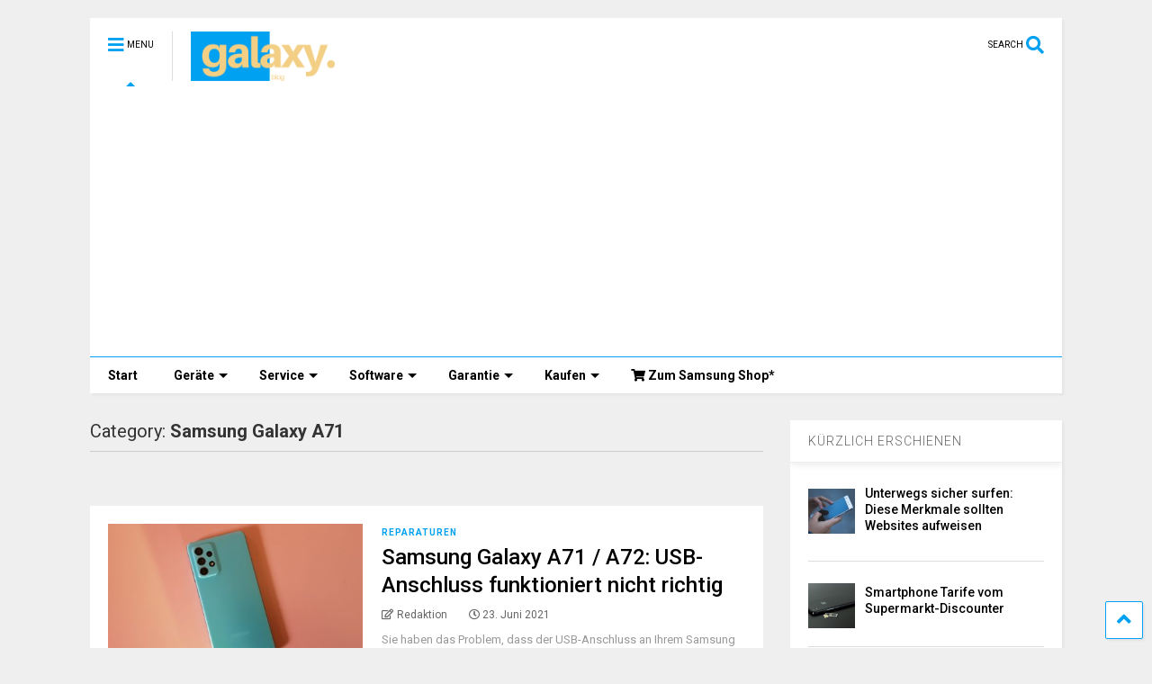

--- FILE ---
content_type: text/html; charset=UTF-8
request_url: https://galaxy-blog.de/geraete/smartphones/samsung-galaxy-a71/
body_size: 17102
content:
<!DOCTYPE html>
<!--[if IE 7]>
<html class="ie ie7" lang="de">
<![endif]-->
<!--[if IE 8]>
<html class="ie ie8" lang="de">
<![endif]-->
<!--[if !(IE 7) & !(IE 8)]><!-->
<html lang="de">
<!--<![endif]-->
<head>
	<meta charset="UTF-8">
	<meta name="viewport" content="width=device-width, initial-scale=1">
	<link rel="profile" href="https://gmpg.org/xfn/11">	
	<meta name='robots' content='index, follow, max-image-preview:large, max-snippet:-1, max-video-preview:-1' />
	<style>img:is([sizes="auto" i], [sizes^="auto," i]) { contain-intrinsic-size: 3000px 1500px }</style>
	
	<!-- This site is optimized with the Yoast SEO plugin v26.3 - https://yoast.com/wordpress/plugins/seo/ -->
	<title>Samsung Galaxy A71 Archive - galaxy-blog</title>
	<link rel="canonical" href="https://galaxy-blog.de/geraete/smartphones/samsung-galaxy-a71/" />
	<meta property="og:locale" content="de_DE" />
	<meta property="og:type" content="article" />
	<meta property="og:title" content="Samsung Galaxy A71 Archive - galaxy-blog" />
	<meta property="og:url" content="https://galaxy-blog.de/geraete/smartphones/samsung-galaxy-a71/" />
	<meta property="og:site_name" content="galaxy-blog" />
	<meta name="twitter:card" content="summary_large_image" />
	<script type="application/ld+json" class="yoast-schema-graph">{"@context":"https://schema.org","@graph":[{"@type":"CollectionPage","@id":"https://galaxy-blog.de/geraete/smartphones/samsung-galaxy-a71/","url":"https://galaxy-blog.de/geraete/smartphones/samsung-galaxy-a71/","name":"Samsung Galaxy A71 Archive - galaxy-blog","isPartOf":{"@id":"https://galaxy-blog.de/#website"},"primaryImageOfPage":{"@id":"https://galaxy-blog.de/geraete/smartphones/samsung-galaxy-a71/#primaryimage"},"image":{"@id":"https://galaxy-blog.de/geraete/smartphones/samsung-galaxy-a71/#primaryimage"},"thumbnailUrl":"https://galaxy-blog.de/wp-content/uploads/2021/06/Samsung-Galaxy-A71-A72-USB-Anschluss-funktioniert-nicht-richtig.jpg","breadcrumb":{"@id":"https://galaxy-blog.de/geraete/smartphones/samsung-galaxy-a71/#breadcrumb"},"inLanguage":"de"},{"@type":"ImageObject","inLanguage":"de","@id":"https://galaxy-blog.de/geraete/smartphones/samsung-galaxy-a71/#primaryimage","url":"https://galaxy-blog.de/wp-content/uploads/2021/06/Samsung-Galaxy-A71-A72-USB-Anschluss-funktioniert-nicht-richtig.jpg","contentUrl":"https://galaxy-blog.de/wp-content/uploads/2021/06/Samsung-Galaxy-A71-A72-USB-Anschluss-funktioniert-nicht-richtig.jpg","width":1920,"height":1440,"caption":"Pixabay"},{"@type":"BreadcrumbList","@id":"https://galaxy-blog.de/geraete/smartphones/samsung-galaxy-a71/#breadcrumb","itemListElement":[{"@type":"ListItem","position":1,"name":"Startseite","item":"https://galaxy-blog.de/"},{"@type":"ListItem","position":2,"name":"Geräte","item":"https://galaxy-blog.de/geraete/"},{"@type":"ListItem","position":3,"name":"Smartphones","item":"https://galaxy-blog.de/geraete/smartphones/"},{"@type":"ListItem","position":4,"name":"Samsung Galaxy A71"}]},{"@type":"WebSite","@id":"https://galaxy-blog.de/#website","url":"https://galaxy-blog.de/","name":"galaxy-blog","description":"Alles rund um Galaxy Smartphones","potentialAction":[{"@type":"SearchAction","target":{"@type":"EntryPoint","urlTemplate":"https://galaxy-blog.de/?s={search_term_string}"},"query-input":{"@type":"PropertyValueSpecification","valueRequired":true,"valueName":"search_term_string"}}],"inLanguage":"de"}]}</script>
	<!-- / Yoast SEO plugin. -->


<link rel="alternate" type="application/rss+xml" title="galaxy-blog &raquo; Feed" href="https://galaxy-blog.de/feed/" />
<link rel="alternate" type="application/rss+xml" title="galaxy-blog &raquo; Kommentar-Feed" href="https://galaxy-blog.de/comments/feed/" />
<link rel="alternate" type="application/rss+xml" title="galaxy-blog &raquo; Samsung Galaxy A71 Kategorie-Feed" href="https://galaxy-blog.de/geraete/smartphones/samsung-galaxy-a71/feed/" />
<script type="text/javascript">
/* <![CDATA[ */
window._wpemojiSettings = {"baseUrl":"https:\/\/s.w.org\/images\/core\/emoji\/16.0.1\/72x72\/","ext":".png","svgUrl":"https:\/\/s.w.org\/images\/core\/emoji\/16.0.1\/svg\/","svgExt":".svg","source":{"concatemoji":"https:\/\/galaxy-blog.de\/wp-includes\/js\/wp-emoji-release.min.js?ver=6.8.3"}};
/*! This file is auto-generated */
!function(s,n){var o,i,e;function c(e){try{var t={supportTests:e,timestamp:(new Date).valueOf()};sessionStorage.setItem(o,JSON.stringify(t))}catch(e){}}function p(e,t,n){e.clearRect(0,0,e.canvas.width,e.canvas.height),e.fillText(t,0,0);var t=new Uint32Array(e.getImageData(0,0,e.canvas.width,e.canvas.height).data),a=(e.clearRect(0,0,e.canvas.width,e.canvas.height),e.fillText(n,0,0),new Uint32Array(e.getImageData(0,0,e.canvas.width,e.canvas.height).data));return t.every(function(e,t){return e===a[t]})}function u(e,t){e.clearRect(0,0,e.canvas.width,e.canvas.height),e.fillText(t,0,0);for(var n=e.getImageData(16,16,1,1),a=0;a<n.data.length;a++)if(0!==n.data[a])return!1;return!0}function f(e,t,n,a){switch(t){case"flag":return n(e,"\ud83c\udff3\ufe0f\u200d\u26a7\ufe0f","\ud83c\udff3\ufe0f\u200b\u26a7\ufe0f")?!1:!n(e,"\ud83c\udde8\ud83c\uddf6","\ud83c\udde8\u200b\ud83c\uddf6")&&!n(e,"\ud83c\udff4\udb40\udc67\udb40\udc62\udb40\udc65\udb40\udc6e\udb40\udc67\udb40\udc7f","\ud83c\udff4\u200b\udb40\udc67\u200b\udb40\udc62\u200b\udb40\udc65\u200b\udb40\udc6e\u200b\udb40\udc67\u200b\udb40\udc7f");case"emoji":return!a(e,"\ud83e\udedf")}return!1}function g(e,t,n,a){var r="undefined"!=typeof WorkerGlobalScope&&self instanceof WorkerGlobalScope?new OffscreenCanvas(300,150):s.createElement("canvas"),o=r.getContext("2d",{willReadFrequently:!0}),i=(o.textBaseline="top",o.font="600 32px Arial",{});return e.forEach(function(e){i[e]=t(o,e,n,a)}),i}function t(e){var t=s.createElement("script");t.src=e,t.defer=!0,s.head.appendChild(t)}"undefined"!=typeof Promise&&(o="wpEmojiSettingsSupports",i=["flag","emoji"],n.supports={everything:!0,everythingExceptFlag:!0},e=new Promise(function(e){s.addEventListener("DOMContentLoaded",e,{once:!0})}),new Promise(function(t){var n=function(){try{var e=JSON.parse(sessionStorage.getItem(o));if("object"==typeof e&&"number"==typeof e.timestamp&&(new Date).valueOf()<e.timestamp+604800&&"object"==typeof e.supportTests)return e.supportTests}catch(e){}return null}();if(!n){if("undefined"!=typeof Worker&&"undefined"!=typeof OffscreenCanvas&&"undefined"!=typeof URL&&URL.createObjectURL&&"undefined"!=typeof Blob)try{var e="postMessage("+g.toString()+"("+[JSON.stringify(i),f.toString(),p.toString(),u.toString()].join(",")+"));",a=new Blob([e],{type:"text/javascript"}),r=new Worker(URL.createObjectURL(a),{name:"wpTestEmojiSupports"});return void(r.onmessage=function(e){c(n=e.data),r.terminate(),t(n)})}catch(e){}c(n=g(i,f,p,u))}t(n)}).then(function(e){for(var t in e)n.supports[t]=e[t],n.supports.everything=n.supports.everything&&n.supports[t],"flag"!==t&&(n.supports.everythingExceptFlag=n.supports.everythingExceptFlag&&n.supports[t]);n.supports.everythingExceptFlag=n.supports.everythingExceptFlag&&!n.supports.flag,n.DOMReady=!1,n.readyCallback=function(){n.DOMReady=!0}}).then(function(){return e}).then(function(){var e;n.supports.everything||(n.readyCallback(),(e=n.source||{}).concatemoji?t(e.concatemoji):e.wpemoji&&e.twemoji&&(t(e.twemoji),t(e.wpemoji)))}))}((window,document),window._wpemojiSettings);
/* ]]> */
</script>
<style id='wp-emoji-styles-inline-css' type='text/css'>

	img.wp-smiley, img.emoji {
		display: inline !important;
		border: none !important;
		box-shadow: none !important;
		height: 1em !important;
		width: 1em !important;
		margin: 0 0.07em !important;
		vertical-align: -0.1em !important;
		background: none !important;
		padding: 0 !important;
	}
</style>
<link rel='stylesheet' id='wp-block-library-css' href='https://galaxy-blog.de/wp-includes/css/dist/block-library/style.min.css?ver=6.8.3' type='text/css' media='all' />
<style id='classic-theme-styles-inline-css' type='text/css'>
/*! This file is auto-generated */
.wp-block-button__link{color:#fff;background-color:#32373c;border-radius:9999px;box-shadow:none;text-decoration:none;padding:calc(.667em + 2px) calc(1.333em + 2px);font-size:1.125em}.wp-block-file__button{background:#32373c;color:#fff;text-decoration:none}
</style>
<style id='global-styles-inline-css' type='text/css'>
:root{--wp--preset--aspect-ratio--square: 1;--wp--preset--aspect-ratio--4-3: 4/3;--wp--preset--aspect-ratio--3-4: 3/4;--wp--preset--aspect-ratio--3-2: 3/2;--wp--preset--aspect-ratio--2-3: 2/3;--wp--preset--aspect-ratio--16-9: 16/9;--wp--preset--aspect-ratio--9-16: 9/16;--wp--preset--color--black: #000000;--wp--preset--color--cyan-bluish-gray: #abb8c3;--wp--preset--color--white: #ffffff;--wp--preset--color--pale-pink: #f78da7;--wp--preset--color--vivid-red: #cf2e2e;--wp--preset--color--luminous-vivid-orange: #ff6900;--wp--preset--color--luminous-vivid-amber: #fcb900;--wp--preset--color--light-green-cyan: #7bdcb5;--wp--preset--color--vivid-green-cyan: #00d084;--wp--preset--color--pale-cyan-blue: #8ed1fc;--wp--preset--color--vivid-cyan-blue: #0693e3;--wp--preset--color--vivid-purple: #9b51e0;--wp--preset--gradient--vivid-cyan-blue-to-vivid-purple: linear-gradient(135deg,rgba(6,147,227,1) 0%,rgb(155,81,224) 100%);--wp--preset--gradient--light-green-cyan-to-vivid-green-cyan: linear-gradient(135deg,rgb(122,220,180) 0%,rgb(0,208,130) 100%);--wp--preset--gradient--luminous-vivid-amber-to-luminous-vivid-orange: linear-gradient(135deg,rgba(252,185,0,1) 0%,rgba(255,105,0,1) 100%);--wp--preset--gradient--luminous-vivid-orange-to-vivid-red: linear-gradient(135deg,rgba(255,105,0,1) 0%,rgb(207,46,46) 100%);--wp--preset--gradient--very-light-gray-to-cyan-bluish-gray: linear-gradient(135deg,rgb(238,238,238) 0%,rgb(169,184,195) 100%);--wp--preset--gradient--cool-to-warm-spectrum: linear-gradient(135deg,rgb(74,234,220) 0%,rgb(151,120,209) 20%,rgb(207,42,186) 40%,rgb(238,44,130) 60%,rgb(251,105,98) 80%,rgb(254,248,76) 100%);--wp--preset--gradient--blush-light-purple: linear-gradient(135deg,rgb(255,206,236) 0%,rgb(152,150,240) 100%);--wp--preset--gradient--blush-bordeaux: linear-gradient(135deg,rgb(254,205,165) 0%,rgb(254,45,45) 50%,rgb(107,0,62) 100%);--wp--preset--gradient--luminous-dusk: linear-gradient(135deg,rgb(255,203,112) 0%,rgb(199,81,192) 50%,rgb(65,88,208) 100%);--wp--preset--gradient--pale-ocean: linear-gradient(135deg,rgb(255,245,203) 0%,rgb(182,227,212) 50%,rgb(51,167,181) 100%);--wp--preset--gradient--electric-grass: linear-gradient(135deg,rgb(202,248,128) 0%,rgb(113,206,126) 100%);--wp--preset--gradient--midnight: linear-gradient(135deg,rgb(2,3,129) 0%,rgb(40,116,252) 100%);--wp--preset--font-size--small: 13px;--wp--preset--font-size--medium: 20px;--wp--preset--font-size--large: 36px;--wp--preset--font-size--x-large: 42px;--wp--preset--spacing--20: 0.44rem;--wp--preset--spacing--30: 0.67rem;--wp--preset--spacing--40: 1rem;--wp--preset--spacing--50: 1.5rem;--wp--preset--spacing--60: 2.25rem;--wp--preset--spacing--70: 3.38rem;--wp--preset--spacing--80: 5.06rem;--wp--preset--shadow--natural: 6px 6px 9px rgba(0, 0, 0, 0.2);--wp--preset--shadow--deep: 12px 12px 50px rgba(0, 0, 0, 0.4);--wp--preset--shadow--sharp: 6px 6px 0px rgba(0, 0, 0, 0.2);--wp--preset--shadow--outlined: 6px 6px 0px -3px rgba(255, 255, 255, 1), 6px 6px rgba(0, 0, 0, 1);--wp--preset--shadow--crisp: 6px 6px 0px rgba(0, 0, 0, 1);}:where(.is-layout-flex){gap: 0.5em;}:where(.is-layout-grid){gap: 0.5em;}body .is-layout-flex{display: flex;}.is-layout-flex{flex-wrap: wrap;align-items: center;}.is-layout-flex > :is(*, div){margin: 0;}body .is-layout-grid{display: grid;}.is-layout-grid > :is(*, div){margin: 0;}:where(.wp-block-columns.is-layout-flex){gap: 2em;}:where(.wp-block-columns.is-layout-grid){gap: 2em;}:where(.wp-block-post-template.is-layout-flex){gap: 1.25em;}:where(.wp-block-post-template.is-layout-grid){gap: 1.25em;}.has-black-color{color: var(--wp--preset--color--black) !important;}.has-cyan-bluish-gray-color{color: var(--wp--preset--color--cyan-bluish-gray) !important;}.has-white-color{color: var(--wp--preset--color--white) !important;}.has-pale-pink-color{color: var(--wp--preset--color--pale-pink) !important;}.has-vivid-red-color{color: var(--wp--preset--color--vivid-red) !important;}.has-luminous-vivid-orange-color{color: var(--wp--preset--color--luminous-vivid-orange) !important;}.has-luminous-vivid-amber-color{color: var(--wp--preset--color--luminous-vivid-amber) !important;}.has-light-green-cyan-color{color: var(--wp--preset--color--light-green-cyan) !important;}.has-vivid-green-cyan-color{color: var(--wp--preset--color--vivid-green-cyan) !important;}.has-pale-cyan-blue-color{color: var(--wp--preset--color--pale-cyan-blue) !important;}.has-vivid-cyan-blue-color{color: var(--wp--preset--color--vivid-cyan-blue) !important;}.has-vivid-purple-color{color: var(--wp--preset--color--vivid-purple) !important;}.has-black-background-color{background-color: var(--wp--preset--color--black) !important;}.has-cyan-bluish-gray-background-color{background-color: var(--wp--preset--color--cyan-bluish-gray) !important;}.has-white-background-color{background-color: var(--wp--preset--color--white) !important;}.has-pale-pink-background-color{background-color: var(--wp--preset--color--pale-pink) !important;}.has-vivid-red-background-color{background-color: var(--wp--preset--color--vivid-red) !important;}.has-luminous-vivid-orange-background-color{background-color: var(--wp--preset--color--luminous-vivid-orange) !important;}.has-luminous-vivid-amber-background-color{background-color: var(--wp--preset--color--luminous-vivid-amber) !important;}.has-light-green-cyan-background-color{background-color: var(--wp--preset--color--light-green-cyan) !important;}.has-vivid-green-cyan-background-color{background-color: var(--wp--preset--color--vivid-green-cyan) !important;}.has-pale-cyan-blue-background-color{background-color: var(--wp--preset--color--pale-cyan-blue) !important;}.has-vivid-cyan-blue-background-color{background-color: var(--wp--preset--color--vivid-cyan-blue) !important;}.has-vivid-purple-background-color{background-color: var(--wp--preset--color--vivid-purple) !important;}.has-black-border-color{border-color: var(--wp--preset--color--black) !important;}.has-cyan-bluish-gray-border-color{border-color: var(--wp--preset--color--cyan-bluish-gray) !important;}.has-white-border-color{border-color: var(--wp--preset--color--white) !important;}.has-pale-pink-border-color{border-color: var(--wp--preset--color--pale-pink) !important;}.has-vivid-red-border-color{border-color: var(--wp--preset--color--vivid-red) !important;}.has-luminous-vivid-orange-border-color{border-color: var(--wp--preset--color--luminous-vivid-orange) !important;}.has-luminous-vivid-amber-border-color{border-color: var(--wp--preset--color--luminous-vivid-amber) !important;}.has-light-green-cyan-border-color{border-color: var(--wp--preset--color--light-green-cyan) !important;}.has-vivid-green-cyan-border-color{border-color: var(--wp--preset--color--vivid-green-cyan) !important;}.has-pale-cyan-blue-border-color{border-color: var(--wp--preset--color--pale-cyan-blue) !important;}.has-vivid-cyan-blue-border-color{border-color: var(--wp--preset--color--vivid-cyan-blue) !important;}.has-vivid-purple-border-color{border-color: var(--wp--preset--color--vivid-purple) !important;}.has-vivid-cyan-blue-to-vivid-purple-gradient-background{background: var(--wp--preset--gradient--vivid-cyan-blue-to-vivid-purple) !important;}.has-light-green-cyan-to-vivid-green-cyan-gradient-background{background: var(--wp--preset--gradient--light-green-cyan-to-vivid-green-cyan) !important;}.has-luminous-vivid-amber-to-luminous-vivid-orange-gradient-background{background: var(--wp--preset--gradient--luminous-vivid-amber-to-luminous-vivid-orange) !important;}.has-luminous-vivid-orange-to-vivid-red-gradient-background{background: var(--wp--preset--gradient--luminous-vivid-orange-to-vivid-red) !important;}.has-very-light-gray-to-cyan-bluish-gray-gradient-background{background: var(--wp--preset--gradient--very-light-gray-to-cyan-bluish-gray) !important;}.has-cool-to-warm-spectrum-gradient-background{background: var(--wp--preset--gradient--cool-to-warm-spectrum) !important;}.has-blush-light-purple-gradient-background{background: var(--wp--preset--gradient--blush-light-purple) !important;}.has-blush-bordeaux-gradient-background{background: var(--wp--preset--gradient--blush-bordeaux) !important;}.has-luminous-dusk-gradient-background{background: var(--wp--preset--gradient--luminous-dusk) !important;}.has-pale-ocean-gradient-background{background: var(--wp--preset--gradient--pale-ocean) !important;}.has-electric-grass-gradient-background{background: var(--wp--preset--gradient--electric-grass) !important;}.has-midnight-gradient-background{background: var(--wp--preset--gradient--midnight) !important;}.has-small-font-size{font-size: var(--wp--preset--font-size--small) !important;}.has-medium-font-size{font-size: var(--wp--preset--font-size--medium) !important;}.has-large-font-size{font-size: var(--wp--preset--font-size--large) !important;}.has-x-large-font-size{font-size: var(--wp--preset--font-size--x-large) !important;}
:where(.wp-block-post-template.is-layout-flex){gap: 1.25em;}:where(.wp-block-post-template.is-layout-grid){gap: 1.25em;}
:where(.wp-block-columns.is-layout-flex){gap: 2em;}:where(.wp-block-columns.is-layout-grid){gap: 2em;}
:root :where(.wp-block-pullquote){font-size: 1.5em;line-height: 1.6;}
</style>
<link rel='stylesheet' id='ez-toc-css' href='https://galaxy-blog.de/wp-content/plugins/easy-table-of-contents/assets/css/screen.min.css?ver=2.0.76' type='text/css' media='all' />
<style id='ez-toc-inline-css' type='text/css'>
div#ez-toc-container .ez-toc-title {font-size: 120%;}div#ez-toc-container .ez-toc-title {font-weight: 500;}div#ez-toc-container ul li , div#ez-toc-container ul li a {font-size: 95%;}div#ez-toc-container ul li , div#ez-toc-container ul li a {font-weight: 500;}div#ez-toc-container nav ul ul li {font-size: 90%;}div#ez-toc-container {background: #efefef;border: 1px solid #dddddd;width: 100%;}div#ez-toc-container p.ez-toc-title , #ez-toc-container .ez_toc_custom_title_icon , #ez-toc-container .ez_toc_custom_toc_icon {color: #333333;}div#ez-toc-container ul.ez-toc-list a {color: #00a1f0;}div#ez-toc-container ul.ez-toc-list a:hover {color: #2a6496;}div#ez-toc-container ul.ez-toc-list a:visited {color: #2a6496;}
.ez-toc-container-direction {direction: ltr;}.ez-toc-counter ul{counter-reset: item ;}.ez-toc-counter nav ul li a::before {content: counters(item, '.', decimal) '. ';display: inline-block;counter-increment: item;flex-grow: 0;flex-shrink: 0;margin-right: .2em; float: left; }.ez-toc-widget-direction {direction: ltr;}.ez-toc-widget-container ul{counter-reset: item ;}.ez-toc-widget-container nav ul li a::before {content: counters(item, '.', decimal) '. ';display: inline-block;counter-increment: item;flex-grow: 0;flex-shrink: 0;margin-right: .2em; float: left; }
</style>
<link rel='stylesheet' id='magone-style-css' href='https://galaxy-blog.de/wp-content/themes/magone/style.css?ver=8.3' type='text/css' media='all' />
<link rel='stylesheet' id='magone-responsive-css' href='https://galaxy-blog.de/wp-content/themes/magone/assets/css/responsive.css?ver=8.3' type='text/css' media='all' />
<link rel='stylesheet' id='magone-print-css' href='https://galaxy-blog.de/wp-content/themes/magone/assets/css/print.css?ver=8.3' type='text/css' media='print' />
<link rel='stylesheet' id='magone-child-style-css' href='https://galaxy-blog.de/wp-content/themes/magone-child/style.css?ver=6.8.3' type='text/css' media='all' />
<!--[if lt IE 8]>
<link rel='stylesheet' id='magone-ie-8-css' href='https://galaxy-blog.de/wp-content/themes/magone/assets/css/ie-8.css?ver=8.3' type='text/css' media='all' />
<![endif]-->
<!--[if lt IE 9]>
<link rel='stylesheet' id='magone-ie-9-css' href='https://galaxy-blog.de/wp-content/themes/magone/assets/css/ie-9.css?ver=8.3' type='text/css' media='all' />
<![endif]-->
<link rel='stylesheet' id='dashicons-css' href='https://galaxy-blog.de/wp-includes/css/dashicons.min.css?ver=6.8.3' type='text/css' media='all' />
<link rel='stylesheet' id='thickbox-css' href='https://galaxy-blog.de/wp-includes/js/thickbox/thickbox.css?ver=6.8.3' type='text/css' media='all' />
<link rel='stylesheet' id='sneeit-font-awesome-css' href='https://galaxy-blog.de/wp-content/plugins/sneeit-framework/fonts/font-awesome-5x/css/all.min.css?ver=7.5' type='text/css' media='all' />
<link rel='stylesheet' id='sneeit-font-awesome-shims-css' href='https://galaxy-blog.de/wp-content/plugins/sneeit-framework/fonts/font-awesome-5x/css/v4-shims.min.css?ver=7.5' type='text/css' media='all' />
<link rel='stylesheet' id='sneeit-rating-css' href='https://galaxy-blog.de/wp-content/plugins/sneeit-framework/css/min/front-rating.min.css?ver=7.5' type='text/css' media='all' />
<link rel='stylesheet' id='borlabs-cookie-custom-css' href='https://galaxy-blog.de/wp-content/cache/borlabs-cookie/1/borlabs-cookie-1-de.css?ver=3.0.1-12' type='text/css' media='all' />
<script type="text/javascript" src="https://galaxy-blog.de/wp-includes/js/jquery/jquery.min.js?ver=3.7.1" id="jquery-core-js"></script>
<script type="text/javascript" src="https://galaxy-blog.de/wp-includes/js/jquery/jquery-migrate.min.js?ver=3.4.1" id="jquery-migrate-js"></script>
<script data-no-optimize="1" data-no-minify="1" data-cfasync="false" type="text/javascript" src="https://galaxy-blog.de/wp-content/cache/borlabs-cookie/1/borlabs-cookie-config-de.json.js?ver=3.0.1-16" id="borlabs-cookie-config-js"></script>
<script data-no-optimize="1" data-no-minify="1" data-cfasync="false" type="module" src="https://galaxy-blog.de/wp-content/plugins/borlabs-cookie/assets/javascript/borlabs-cookie-tcf-stub.min.js?ver=3.0.1-16" id="borlabs-cookie-stub-js"></script>
<script data-no-optimize="1" data-no-minify="1" data-cfasync="false" type="module" src="https://galaxy-blog.de/wp-content/plugins/borlabs-cookie/assets/javascript/borlabs-cookie-prioritize.min.js?ver=3.0.1-16" id="borlabs-cookie-prioritize-js"></script>
<link rel="https://api.w.org/" href="https://galaxy-blog.de/wp-json/" /><link rel="alternate" title="JSON" type="application/json" href="https://galaxy-blog.de/wp-json/wp/v2/categories/709" /><link rel="EditURI" type="application/rsd+xml" title="RSD" href="https://galaxy-blog.de/xmlrpc.php?rsd" />
<meta name="generator" content="WordPress 6.8.3" />
<style type="text/css">.aawp .aawp-tb__row--highlight{background-color:#256aaf;}.aawp .aawp-tb__row--highlight{color:#fff;}.aawp .aawp-tb__row--highlight a{color:#fff;}</style><!--[if lt IE 9]><script src="https://galaxy-blog.de/wp-content/plugins/sneeit-framework/js/html5.js"></script><![endif]--><meta name="theme-color" content="#00a1f0" /><script data-borlabs-cookie-script-blocker-ignore>
window.dataLayer = window.dataLayer || [];
if (typeof gtag !== 'function') { function gtag(){dataLayer.push(arguments);} }
if('0' === '1') {
    gtag('consent', 'default', {
       'ad_storage': 'denied',
       'analytics_storage': 'denied'
    });
    gtag("js", new Date());
    gtag("config", "UA-102621101-11", { "anonymize_ip": true });

    (function (w, d, s, i) {
    var f = d.getElementsByTagName(s)[0],
        j = d.createElement(s);
    j.async = true;
    j.src =
        "https://www.googletagmanager.com/gtag/js?id=" + i;
    f.parentNode.insertBefore(j, f);
    })(window, document, "script", "UA-102621101-11");
}
</script><link rel="icon" href="https://galaxy-blog.de/wp-content/uploads/2020/01/cropped-galaxy-blog-favicon-32x32.jpg" sizes="32x32" />
<link rel="icon" href="https://galaxy-blog.de/wp-content/uploads/2020/01/cropped-galaxy-blog-favicon-192x192.jpg" sizes="192x192" />
<link rel="apple-touch-icon" href="https://galaxy-blog.de/wp-content/uploads/2020/01/cropped-galaxy-blog-favicon-180x180.jpg" />
<meta name="msapplication-TileImage" content="https://galaxy-blog.de/wp-content/uploads/2020/01/cropped-galaxy-blog-favicon-270x270.jpg" />
		<style type="text/css" id="wp-custom-css">
			#copyright-bild {
    float: right;
    margin-top: -10px;
	font-size: 10px;
}

.main-menu ul.menu li a.item-title {
    height: auto;
    line-height: 1.5em!important;
    padding: 0;
    margin: 10px 0 0;
    color: #000;
    font-size: 14px;
    font-weight: normal;
}

.main-menu ul.menu li a.item-title:hover {
    color: #00a1f0;
}

.widget[class*="widget_"] * {
    line-height: 0px;
    box-sizing: border-box;
}

.widget-text-p {
	line-height: 1.5rem !important;
	text-align: center;
}

#footer .widget[class*="widget_"] * {
    line-height: 20px;
    box-sizing: border-box;
}



.gform_wrapper img {
	max-width: 100px;
}

.gform_wrapper a{
	color: #f3cf85 !important;
}

.gform_wrapper form {
    text-align: left;
    max-width: 100%;
    margin: 0 auto;
    background-color: #00a1f0;
    padding: 10px;
    color: #fff;
}

.button.gform_next_button {
    margin-right: 0px;
    background-color: #fff;
    padding: 10px;
    border: 0px;
    font-weight: 600;
}

.button.gform_next_button:hover {
    margin-right: 0px;
    background-color: #00a1f0;
    padding: 10px;
    border: 0px;
    font-weight: 600;
		color: #f3cf85;
}

.button.gform_previous_button {
    margin-right: 0px;
    background-color: #fff;
    padding: 10px;
    border: 0px;
    font-weight: 600;
}

.button.gform_previous_button:hover {
    margin-right: 0px;
    background-color: #00a1f0;
    padding: 10px;
    border: 0px;
    font-weight: 600;
		color: #f3cf85;
}

.gform_page_footer input[type=submit]{
    margin-right: 0px;
    background-color: #fff;
    padding: 10px;
    border: 0px;
    font-weight: 600;
}
.gform_page_footer input[type=submit]:hover {
    margin-right: 0px;
    background-color: #00a1f0;
    padding: 10px;
    border: 0px;
    font-weight: 600;
		color: #f3cf85;
}

.gform_wrapper span.ginput_total {
    color: #060;
    font-size: inherit;
		font-weight: 600;
		font-size: 24px !important;
		background-color: #fff;
		padding: 10px;
}

.gform_wrapper div.charleft {
	color: #fff !important;
}

.gform_wrapper div.validation_error {
    color: #f3cf85 !important;
    font-size: 1em;
    font-weight: 700;
    margin-bottom: 25px;
    border-top: 2px solid #f3cf85 !important;
    border-bottom: 2px solid #f3cf85 !important;
    padding: 16px 0;
    clear: both;
    width: 100%;
    text-align: center;
}

.gform_wrapper .gfield_error .gfield_label, .gform_wrapper .validation_message {
    color: #f3cf85 !important;
}

.information_form {
	color: #f3cf85 !important;
	font-weight: 600;
}

.wpforms-form button[type=submit]:hover {
	background-color: #00a1f0 !important;
    border: 1px solid #ddd;
    color: #f3cf85 !important;
	font-weight: 600;
    font-size: 1em;
    padding: 10px 15px;
}

.wpforms-form button[type=submit] {
	background-color: #fff !important;
    border: 1px solid #ddd;
    color: #000 !important;
	font-weight: 600;
    font-size: 1em;
    padding: 10px 15px;
}

.google-auto-placed.ap_container {
	margin-bottom: 25px;
}

.affiliate {
    font-size: 10px;
}		</style>
		<style type="text/css">.m1-wrapper{width:1124px}.header-layout-logo-mid .td .blog-title, .header-layout-logo-top .td .blog-title{max-width:356px!important}#content{width:72%}.main-sidebar{width:28%}a,a:hover,.color,.slider-item .meta-item .fa, .shortcode-tab ul.tab-header li a, .shortcode-vtab ul.tab-header li a, .shortcode-tab.ui-tabs ul.tab-header.ui-tabs-nav .ui-tabs-anchor, .shortcode-vtab.ui-tabs ul.tab-header.ui-tabs-nav .ui-tabs-anchor, .shortcode-accordion .ui-state-default .accordion-title {color: #00a1f0;}.border {border-color: #00a1f0;}.bg {background-color: #00a1f0;}.main-menu {border-top: 1px solid #00a1f0;}.main-menu ul.sub-menu li:hover > a {border-left: 2px solid #00a1f0;}.main-menu .menu-item-mega > .menu-item-inner > .sub-menu {border-top: 2px solid #00a1f0;}.main-menu .menu-item-mega > .menu-item-inner > .sub-menu > li li:hover a {border-left: 1px solid #00a1f0;}.main-menu ul.sub-menu li:hover > a, .main-menu .menu-item-mega > .menu-item-inner > .sub-menu, .main-menu .menu-item-mega > .menu-item-inner > .sub-menu > li li:hover a {border-color: #00a1f0!important;}.header-social-icons ul li a:hover {color: #00a1f0;}.owl-dot.active,.main-sidebar .widget.follow-by-email .follow-by-email-submit {background: #00a1f0;}#footer .widget.social_icons li a:hover {color: #00a1f0;}#footer .follow-by-email .follow-by-email-submit, #mc_embed_signup .button, .wpcf7-form-control[type="submit"], .bbpress [type="submit"] {background: #00a1f0!important;}.feed.widget .feed-widget-header, .sneeit-percent-fill, .sneeit-percent-mask {border-color: #00a1f0;}.feed.widget.box-title h2.widget-title {background: #00a1f0;}.social_counter {color: #00a1f0}.social_counter .button {background: #00a1f0}body{color:#000000}body{background-color:#efefef}.m1-wrapper, a.comments-title.active{background:#efefef}.header-bg {background-color:#ffffff;}#header-content, #header-content span, #header-content a {color: #000000}.top-menu > ul.menu > li > a{color:#777}.top-menu > ul.menu > li:hover > a{color:#000000}.top-menu > ul.menu > li > a{font:normal normal 14px "Roboto", sans-serif}.main-menu ul.menu > li > a{color:#000000}.main-menu ul.menu > li:hover > a{color:#f3cf85}.main-menu ul.menu > li:hover > a{background:#00a1f0}.main-menu {background:#ffffff}.main-menu ul.menu > li.current-menu-item > a {background: #00a1f0}.main-menu ul.menu > li.current-menu-item > a {color:#ffffff}.main-menu > ul.menu > li > a{font:normal bold 14px "Roboto", sans-serif}.main-menu ul.menu li ul.sub-menu li > a{color:#000000}.main-menu ul.menu li ul.sub-menu li:hover > a{color:#00a1f0}.main-menu ul.sub-menu,.main-menu .menu-item-mega-label .menu-item-inner{background:#ffffff}body{background-attachment:scroll}body{font:normal normal 14px "Roboto", sans-serif}h1.post-title{font:normal normal 40px "Roboto", sans-serif}h1.post-title {color:#000}.post-sub-title-wrapper h2 {font:normal bold 20px "Roboto", sans-serif}.post-sub-title-wrapper h2 {color:#000}.post-body .post-body-inner {font:normal normal 14px "Roboto", sans-serif}.feed-widget-header .widget-title{font:normal bold 20px "Roboto", sans-serif}.feed.widget h3.item-title {font-family:"Roboto", sans-serif}.main-sidebar .widget > h2, .main-sidebar .feed-widget-header, .main-sidebar .feed-widget-header h2{font:normal normal 14px "Roboto", sans-serif}.blog-title img {width: 160px}.blog-title img {height: 55px}@media screen and (max-width: 899px) {.blog-title img {width: 160px}}@media screen and (max-width: 899px) {.blog-title img {height: 55px}}</style></head>

<body data-rsssl=1 class="archive category category-samsung-galaxy-a71 category-709 wp-theme-magone wp-child-theme-magone-child index aawp-custom sidebar-right solid-menu">

<div class="m1-wrapper">
	<div class="wide">
				<header id="header" class="header-layout-default">
						
<div class="clear"></div>							
<div class="section shad header-bg" id="header-section">
	<div class="widget header no-title" id="header-content">
		<a id="main-menu-toggle" class="main-menu-toggle header-button toggle-button active">
	<span class="inner">
		<i class="fa fa-bars color"></i> 
		<span>MENU</span>
	</span>
	<span class="arrow border"></span>
</a>
<a id="main-menu-toggle-mobile" class="main-menu-toggle header-button toggle-button mobile">
	<span class="inner">
		<i class="fa fa-bars color"></i> 
		<span>MENU</span>
	</span>
	<span class="arrow border"></span>
</a>
		<h2 class="blog-title"><a href="https://galaxy-blog.de" title="galaxy-blog" data-wpel-link="internal"><img alt="galaxy-blog" src="https://galaxy-blog.de/wp-content/uploads/2019/07/galaxy-blog-Logo.png" data-retina="https://galaxy-blog.de/wp-content/uploads/2019/07/galaxy-blog-Logo.png"/></a></h2>
	<a class="header-button" id="search-toggle" href="javascript:void(0)" data-wpel-link="internal">
	<span class='inner'>
		<span>SEARCH</span> <i class='fa fa-search color'></i>
	</span>
</a>
		
				<div class="clear"></div>
	</div><!-- #header-content -->

	<div class="widget page-list menu pagelist main-menu no-title" id="main-menu">			<a href="https://galaxy-blog.de" class="sticky-menu-logo" data-wpel-link="internal">
				<img alt="galaxy-blog" src="https://galaxy-blog.de/wp-content/uploads/2019/07/galaxy-blog-Logo.png" data-retina="https://galaxy-blog.de/wp-content/uploads/2019/07/galaxy-blog-Logo.png"/>
			</a>
		<ul id="menu-hauptmenue" class="menu"><li id="menu-item-2031" class="menu-item menu-item-type-post_type menu-item-object-page menu-item-home menu-item-2031"><a href="https://galaxy-blog.de/" data-wpel-link="internal">Start</a></li>
<li id="menu-item-1998" class="menu-item menu-item-type-taxonomy menu-item-object-category current-category-ancestor menu-item-has-children menu-item-1998 menu-item-mega menu-item-mega-label menu-item-mega-category"><a href="https://galaxy-blog.de/geraete/" data-id="269" data-wpel-link="internal">Geräte</a>
<ul class="sub-menu">
	<li id="menu-item-2760" class="menu-item menu-item-type-taxonomy menu-item-object-category current-category-ancestor menu-item-2760"><a href="https://galaxy-blog.de/geraete/smartphones/" data-wpel-link="internal">Smartphones</a></li>
	<li id="menu-item-2007" class="menu-item menu-item-type-taxonomy menu-item-object-category menu-item-2007"><a href="https://galaxy-blog.de/geraete/tablets/" data-wpel-link="internal">Tablets</a></li>
	<li id="menu-item-2006" class="menu-item menu-item-type-taxonomy menu-item-object-category menu-item-2006"><a href="https://galaxy-blog.de/geraete/smartwatches/" data-wpel-link="internal">Smartwatches</a></li>
	<li id="menu-item-1999" class="menu-item menu-item-type-taxonomy menu-item-object-category menu-item-1999"><a href="https://galaxy-blog.de/geraete/gadgets/" data-wpel-link="internal">Gadgets</a></li>
	<li id="menu-item-2247" class="menu-item menu-item-type-taxonomy menu-item-object-category menu-item-2247"><a href="https://galaxy-blog.de/geraete/galaxy-book/" data-wpel-link="internal">Galaxy Book</a></li>
	<li id="menu-item-2253" class="menu-item menu-item-type-taxonomy menu-item-object-category menu-item-2253"><a href="https://galaxy-blog.de/geraete/tv/" data-wpel-link="internal">TV</a></li>
	<li id="menu-item-2261" class="menu-item menu-item-type-taxonomy menu-item-object-category menu-item-2261"><a href="https://galaxy-blog.de/geraete/monitore/" data-wpel-link="internal">Monitore</a></li>
</ul>
</li>
<li id="menu-item-2000" class="menu-item menu-item-type-taxonomy menu-item-object-category menu-item-has-children menu-item-2000 menu-item-mega menu-item-mega-label menu-item-mega-category"><a href="https://galaxy-blog.de/service/" data-id="272" data-wpel-link="internal">Service</a>
<ul class="sub-menu">
	<li id="menu-item-2001" class="menu-item menu-item-type-taxonomy menu-item-object-category menu-item-2001"><a href="https://galaxy-blog.de/service/reparaturen/" data-wpel-link="internal">Reparaturen</a></li>
	<li id="menu-item-2002" class="menu-item menu-item-type-taxonomy menu-item-object-category menu-item-2002"><a href="https://galaxy-blog.de/service/tipps-tricks/" data-wpel-link="internal">Tipps &amp; Tricks</a></li>
</ul>
</li>
<li id="menu-item-2003" class="menu-item menu-item-type-taxonomy menu-item-object-category menu-item-has-children menu-item-2003 menu-item-mega menu-item-mega-label menu-item-mega-category"><a href="https://galaxy-blog.de/software/" data-id="270" data-wpel-link="internal">Software</a>
<ul class="sub-menu">
	<li id="menu-item-2009" class="menu-item menu-item-type-taxonomy menu-item-object-category menu-item-2009"><a href="https://galaxy-blog.de/software/apps/" data-wpel-link="internal">Apps</a></li>
	<li id="menu-item-2008" class="menu-item menu-item-type-taxonomy menu-item-object-category menu-item-2008"><a href="https://galaxy-blog.de/software/android/" data-wpel-link="internal">Android</a></li>
	<li id="menu-item-2004" class="menu-item menu-item-type-taxonomy menu-item-object-category menu-item-2004"><a href="https://galaxy-blog.de/software/one-ui/" data-wpel-link="internal">One UI</a></li>
	<li id="menu-item-2010" class="menu-item menu-item-type-taxonomy menu-item-object-category menu-item-2010"><a href="https://galaxy-blog.de/software/firmeware/" data-wpel-link="internal">Firmeware</a></li>
	<li id="menu-item-2042" class="menu-item menu-item-type-taxonomy menu-item-object-category menu-item-2042"><a href="https://galaxy-blog.de/software/updates/" data-wpel-link="internal">Updates</a></li>
</ul>
</li>
<li id="menu-item-2209" class="menu-item menu-item-type-post_type menu-item-object-page menu-item-has-children menu-item-2209"><a href="https://galaxy-blog.de/garantie/" data-wpel-link="internal">Garantie</a>
<ul class="sub-menu">
	<li id="menu-item-2375" class="menu-item menu-item-type-post_type menu-item-object-post menu-item-2375"><a href="https://galaxy-blog.de/samsung-so-pruefen-sie-ihren-garantiestatus/" data-wpel-link="internal">Garantiestatus prüfen</a></li>
	<li id="menu-item-2383" class="menu-item menu-item-type-post_type menu-item-object-page menu-item-2383"><a href="https://galaxy-blog.de/reparatur-beauftragen/" data-wpel-link="internal">Reparatur beauftragen</a></li>
</ul>
</li>
<li id="menu-item-2762" class="menu-item menu-item-type-custom menu-item-object-custom menu-item-has-children menu-item-2762"><a href="#">Kaufen</a>
<ul class="sub-menu">
	<li id="menu-item-2761" class="menu-item menu-item-type-post_type menu-item-object-page menu-item-2761"><a href="https://galaxy-blog.de/samsung-smartphones/" data-wpel-link="internal">Samsung Smartphones</a></li>
	<li id="menu-item-2793" class="menu-item menu-item-type-post_type menu-item-object-page menu-item-2793"><a href="https://galaxy-blog.de/samsung-tablets/" data-wpel-link="internal">Samsung Tablets</a></li>
	<li id="menu-item-2854" class="menu-item menu-item-type-post_type menu-item-object-page menu-item-2854"><a href="https://galaxy-blog.de/samsung-smartwatch/" data-wpel-link="internal">Samsung Smartwatch</a></li>
</ul>
</li>
<li id="menu-item-2770" class="menu-item menu-item-type-custom menu-item-object-custom menu-item-2770"><a href="https://www.awin1.com/awclick.php?gid=381849&#038;mid=14815&#038;awinaffid=873805&#038;linkid=2799979&#038;clickref=" data-icon="fa-shopping-cart" data-wpel-link="external" target="_blank" rel="nofollow external noopener noreferrer">Zum Samsung Shop*</a></li>
</ul><div class="clear"></div><!--!important-->
</div>
	<div class="clear"></div>
</div> <!-- #header-section -->



			
			<div class="clear"></div>
						
<div class="clear"></div>		</header>
				<div class="clear"></div>
		<div id='primary'>
			<div id='content'><div class="content-inner">
							
<div class="clear"></div>					<div class="index-content widget archive-page-content">
	<div class="archive-page-header">
		
						<h1 class="archive-page-title">Category: <strong>Samsung Galaxy A71</strong></h1>
			</div>
	<p class="archive-page-description"></p>	<div class="clear"></div>
	<div class="archive-page-pagination archive-page-pagination-top"><div class="clear"></div></div><div class="clear"></div><div class="widget Label blogging label feed no-title fix-height none-icon " id="magone-archive-blog-rolls"><div class="widget-content feed-widget-content widget-content-magone-archive-blog-rolls" id="widget-content-magone-archive-blog-rolls"><div  class="shad item item-0 item-two item-three item-four"><a style="height: 150px" href="https://galaxy-blog.de/samsung-galaxy-a71-a72-usb-anschluss-funktioniert-nicht-richtig/" class="thumbnail item-thumbnail" data-wpel-link="internal"><img width="1920" height="1440" src="" class="attachment-full size-full" alt="Samsung Galaxy A71 / A72: USB-Anschluss funktioniert nicht richtig" title="Samsung Galaxy A71 / A72: USB-Anschluss funktioniert nicht richtig" decoding="async" fetchpriority="high" sizes="(max-width: 1920px) 100vw, 1920px" data-s="https://galaxy-blog.de/wp-content/uploads/2021/06/Samsung-Galaxy-A71-A72-USB-Anschluss-funktioniert-nicht-richtig.jpg" data-ss="https://galaxy-blog.de/wp-content/uploads/2021/06/Samsung-Galaxy-A71-A72-USB-Anschluss-funktioniert-nicht-richtig.jpg 1920w, https://galaxy-blog.de/wp-content/uploads/2021/06/Samsung-Galaxy-A71-A72-USB-Anschluss-funktioniert-nicht-richtig-400x300.jpg 400w, https://galaxy-blog.de/wp-content/uploads/2021/06/Samsung-Galaxy-A71-A72-USB-Anschluss-funktioniert-nicht-richtig-650x488.jpg 650w, https://galaxy-blog.de/wp-content/uploads/2021/06/Samsung-Galaxy-A71-A72-USB-Anschluss-funktioniert-nicht-richtig-250x188.jpg 250w, https://galaxy-blog.de/wp-content/uploads/2021/06/Samsung-Galaxy-A71-A72-USB-Anschluss-funktioniert-nicht-richtig-768x576.jpg 768w, https://galaxy-blog.de/wp-content/uploads/2021/06/Samsung-Galaxy-A71-A72-USB-Anschluss-funktioniert-nicht-richtig-1536x1152.jpg 1536w, https://galaxy-blog.de/wp-content/uploads/2021/06/Samsung-Galaxy-A71-A72-USB-Anschluss-funktioniert-nicht-richtig-150x113.jpg 150w, https://galaxy-blog.de/wp-content/uploads/2021/06/Samsung-Galaxy-A71-A72-USB-Anschluss-funktioniert-nicht-richtig-800x600.jpg 800w, https://galaxy-blog.de/wp-content/uploads/2021/06/Samsung-Galaxy-A71-A72-USB-Anschluss-funktioniert-nicht-richtig-1200x900.jpg 1200w, https://galaxy-blog.de/wp-content/uploads/2021/06/Samsung-Galaxy-A71-A72-USB-Anschluss-funktioniert-nicht-richtig-1600x1200.jpg 1600w" /></a><div class="item-content"><div class="bg item-labels"><a href="https://galaxy-blog.de/service/reparaturen/" data-wpel-link="internal">Reparaturen</a></div><h3 class="item-title"><a href="https://galaxy-blog.de/samsung-galaxy-a71-a72-usb-anschluss-funktioniert-nicht-richtig/" title="Samsung Galaxy A71 / A72: USB-Anschluss funktioniert nicht richtig" data-wpel-link="internal">Samsung Galaxy A71 / A72: USB-Anschluss funktioniert nicht richtig</a></h3><div class="meta-items"><a href="https://galaxy-blog.de/author/hendrik-admin/" target="_blank" class="meta-item meta-item-author" data-wpel-link="internal"><i class="fa fa-pencil-square-o"></i> <span>Redaktion</span></a><a class="meta-item meta-item-date" href="https://galaxy-blog.de/samsung-galaxy-a71-a72-usb-anschluss-funktioniert-nicht-richtig/" data-wpel-link="internal"><i class="fa fa-clock-o"></i> <span>23. Juni 2021</span></a></div><div class="item-sub"><div class="item-snippet">Sie haben das Problem, dass der USB-Anschluss an Ihrem Samsung Galaxy A71 / A72 nicht richtig funktioniert? Dann kann dies unterschiedliche Ursachen h [...] </div><div class="item-readmore-wrapper"><a class="item-readmore" href="https://galaxy-blog.de/samsung-galaxy-a71-a72-usb-anschluss-funktioniert-nicht-richtig/#more" data-wpel-link="internal">Read More</a></div></div><div class="clear"></div></div><div class="clear"></div></div></div><div class="clear"></div></div><div class="clear"></div><div class="clear"></div><div class="archive-page-pagination archive-page-pagination-bottom"><span class="archive-page-pagination-info"><span class="value">1</span> / 1 POSTS</span><div class="clear"></div></div></div>	
<div class="clear"></div>			
<div class="clear"></div></div></div><aside id="sidebar" class="section main-sidebar sticky-inside"><div class="clear"></div><div class="widget Label blogging label feed has-title fix-height none-icon " id="Label1"><div class="feed-widget-header"><h2 class="widget-title feed-widget-title"><a href="https://galaxy-blog.de/?s=" data-wpel-link="internal">KÜRZLICH ERSCHIENEN</a></h2><div class="clear"></div></div><div class="widget-content feed-widget-content widget-content-Label1" id="widget-content-Label1"><div  class="shad item item-0 item-two item-three item-four"><a style="height: 50px" href="https://galaxy-blog.de/unterwegs-sicher-surfen-diese-merkmale-sollten-websites-aufweisen/" class="thumbnail item-thumbnail" data-wpel-link="internal"><img width="1920" height="1280" src="" class="attachment-full size-full" alt="Unterwegs sicher surfen: Diese Merkmale sollten Websites aufweisen" title="Unterwegs sicher surfen: Diese Merkmale sollten Websites aufweisen" decoding="async" loading="lazy" sizes="auto, (max-width: 1920px) 100vw, 1920px" data-s="https://galaxy-blog.de/wp-content/uploads/2024/02/unterwegs-sicher-surfen.jpg" data-ss="https://galaxy-blog.de/wp-content/uploads/2024/02/unterwegs-sicher-surfen.jpg 1920w, https://galaxy-blog.de/wp-content/uploads/2024/02/unterwegs-sicher-surfen-400x267.jpg 400w, https://galaxy-blog.de/wp-content/uploads/2024/02/unterwegs-sicher-surfen-650x433.jpg 650w, https://galaxy-blog.de/wp-content/uploads/2024/02/unterwegs-sicher-surfen-250x167.jpg 250w, https://galaxy-blog.de/wp-content/uploads/2024/02/unterwegs-sicher-surfen-768x512.jpg 768w, https://galaxy-blog.de/wp-content/uploads/2024/02/unterwegs-sicher-surfen-1536x1024.jpg 1536w, https://galaxy-blog.de/wp-content/uploads/2024/02/unterwegs-sicher-surfen-150x100.jpg 150w, https://galaxy-blog.de/wp-content/uploads/2024/02/unterwegs-sicher-surfen-800x533.jpg 800w, https://galaxy-blog.de/wp-content/uploads/2024/02/unterwegs-sicher-surfen-1200x800.jpg 1200w, https://galaxy-blog.de/wp-content/uploads/2024/02/unterwegs-sicher-surfen-1600x1067.jpg 1600w" /></a><div class="item-content"><h3 class="item-title"><a href="https://galaxy-blog.de/unterwegs-sicher-surfen-diese-merkmale-sollten-websites-aufweisen/" title="Unterwegs sicher surfen: Diese Merkmale sollten Websites aufweisen" data-wpel-link="internal">Unterwegs sicher surfen: Diese Merkmale sollten Websites aufweisen</a></h3><div class="item-sub"></div><div class="clear"></div></div><div class="clear"></div></div><div  class="shad item item-1 than-0"><a style="height: 50px" href="https://galaxy-blog.de/smartphone-tarife-vom-supermarkt-discounter/" class="thumbnail item-thumbnail" data-wpel-link="internal"><img width="1280" height="853" src="" class="attachment-full size-full" alt="Smartphone Tarife vom Supermarkt-Discounter" title="Smartphone Tarife vom Supermarkt-Discounter" decoding="async" loading="lazy" sizes="auto, (max-width: 1280px) 100vw, 1280px" data-s="https://galaxy-blog.de/wp-content/uploads/2023/10/smartphone-tarife-discounter-supermarkt.jpg" data-ss="https://galaxy-blog.de/wp-content/uploads/2023/10/smartphone-tarife-discounter-supermarkt.jpg 1280w, https://galaxy-blog.de/wp-content/uploads/2023/10/smartphone-tarife-discounter-supermarkt-400x267.jpg 400w, https://galaxy-blog.de/wp-content/uploads/2023/10/smartphone-tarife-discounter-supermarkt-650x433.jpg 650w, https://galaxy-blog.de/wp-content/uploads/2023/10/smartphone-tarife-discounter-supermarkt-250x167.jpg 250w, https://galaxy-blog.de/wp-content/uploads/2023/10/smartphone-tarife-discounter-supermarkt-768x512.jpg 768w, https://galaxy-blog.de/wp-content/uploads/2023/10/smartphone-tarife-discounter-supermarkt-150x100.jpg 150w, https://galaxy-blog.de/wp-content/uploads/2023/10/smartphone-tarife-discounter-supermarkt-800x533.jpg 800w, https://galaxy-blog.de/wp-content/uploads/2023/10/smartphone-tarife-discounter-supermarkt-1200x800.jpg 1200w" /></a><div class="item-content"><h3 class="item-title"><a href="https://galaxy-blog.de/smartphone-tarife-vom-supermarkt-discounter/" title="Smartphone Tarife vom Supermarkt-Discounter" data-wpel-link="internal">Smartphone Tarife vom Supermarkt-Discounter</a></h3><div class="item-sub"></div><div class="clear"></div></div><div class="clear"></div></div><div  class="shad item item-2 item-two than-0 than-1"><a style="height: 50px" href="https://galaxy-blog.de/virenschutz-fuer-samsung-smartphone/" class="thumbnail item-thumbnail" data-wpel-link="internal"><img width="1920" height="1152" src="" class="attachment-full size-full" alt="Virenschutz für Samsung Smartphone" title="Virenschutz für Samsung Smartphone" decoding="async" loading="lazy" sizes="auto, (max-width: 1920px) 100vw, 1920px" data-s="https://galaxy-blog.de/wp-content/uploads/2023/08/virenschutz-samsung-smartphone.jpg" data-ss="https://galaxy-blog.de/wp-content/uploads/2023/08/virenschutz-samsung-smartphone.jpg 1920w, https://galaxy-blog.de/wp-content/uploads/2023/08/virenschutz-samsung-smartphone-400x240.jpg 400w, https://galaxy-blog.de/wp-content/uploads/2023/08/virenschutz-samsung-smartphone-650x390.jpg 650w, https://galaxy-blog.de/wp-content/uploads/2023/08/virenschutz-samsung-smartphone-250x150.jpg 250w, https://galaxy-blog.de/wp-content/uploads/2023/08/virenschutz-samsung-smartphone-768x461.jpg 768w, https://galaxy-blog.de/wp-content/uploads/2023/08/virenschutz-samsung-smartphone-1536x922.jpg 1536w, https://galaxy-blog.de/wp-content/uploads/2023/08/virenschutz-samsung-smartphone-150x90.jpg 150w, https://galaxy-blog.de/wp-content/uploads/2023/08/virenschutz-samsung-smartphone-800x480.jpg 800w, https://galaxy-blog.de/wp-content/uploads/2023/08/virenschutz-samsung-smartphone-1200x720.jpg 1200w, https://galaxy-blog.de/wp-content/uploads/2023/08/virenschutz-samsung-smartphone-1600x960.jpg 1600w" /></a><div class="item-content"><h3 class="item-title"><a href="https://galaxy-blog.de/virenschutz-fuer-samsung-smartphone/" title="Virenschutz für Samsung Smartphone" data-wpel-link="internal">Virenschutz für Samsung Smartphone</a></h3><div class="item-sub"></div><div class="clear"></div></div><div class="clear"></div></div><div  class="shad item item-3 item-three than-0 than-1 than-2"><a style="height: 50px" href="https://galaxy-blog.de/second-hand-mode-kaufen-und-verkaufen-per-smartphone-so-gehts/" class="thumbnail item-thumbnail" data-wpel-link="internal"><img width="1920" height="1281" src="" class="attachment-full size-full" alt="Second Hand Mode kaufen und verkaufen per Smartphone? So geht’s!" title="Second Hand Mode kaufen und verkaufen per Smartphone? So geht’s!" decoding="async" loading="lazy" sizes="auto, (max-width: 1920px) 100vw, 1920px" data-s="https://galaxy-blog.de/wp-content/uploads/2023/08/second-hand-mode-smartphone.jpg" data-ss="https://galaxy-blog.de/wp-content/uploads/2023/08/second-hand-mode-smartphone.jpg 1920w, https://galaxy-blog.de/wp-content/uploads/2023/08/second-hand-mode-smartphone-400x267.jpg 400w, https://galaxy-blog.de/wp-content/uploads/2023/08/second-hand-mode-smartphone-650x434.jpg 650w, https://galaxy-blog.de/wp-content/uploads/2023/08/second-hand-mode-smartphone-250x167.jpg 250w, https://galaxy-blog.de/wp-content/uploads/2023/08/second-hand-mode-smartphone-768x512.jpg 768w, https://galaxy-blog.de/wp-content/uploads/2023/08/second-hand-mode-smartphone-1536x1025.jpg 1536w, https://galaxy-blog.de/wp-content/uploads/2023/08/second-hand-mode-smartphone-150x100.jpg 150w, https://galaxy-blog.de/wp-content/uploads/2023/08/second-hand-mode-smartphone-800x534.jpg 800w, https://galaxy-blog.de/wp-content/uploads/2023/08/second-hand-mode-smartphone-1200x801.jpg 1200w, https://galaxy-blog.de/wp-content/uploads/2023/08/second-hand-mode-smartphone-1600x1068.jpg 1600w" /></a><div class="item-content"><h3 class="item-title"><a href="https://galaxy-blog.de/second-hand-mode-kaufen-und-verkaufen-per-smartphone-so-gehts/" title="Second Hand Mode kaufen und verkaufen per Smartphone? So geht’s!" data-wpel-link="internal">Second Hand Mode kaufen und verkaufen per Smartphone? So geht’s!</a></h3><div class="item-sub"></div><div class="clear"></div></div><div class="clear"></div></div></div><div class="clear"></div></div><div class="clear"></div><div id="text-11" class="widget widget_text"><div class="alt-widget-content"></div><h2 class="widget-title"><span class="widget-title-content">Zum Samsung Shop DE*</span></h2><div class="clear"></div><div class="widget-content">			<div class="textwidget"><p><!-- START ADVERTISER: Samsung Shop DE from awin.com --></p>
<p><a href="https://www.awin1.com/cread.php?s=2758421&amp;v=14815&amp;q=381849&amp;r=873805" data-wpel-link="external" target="_blank" rel="nofollow external noopener noreferrer"><br />
<img decoding="async" class="aligncenter" src="https://www.awin1.com/cshow.php?s=2758421&amp;v=14815&amp;q=381849&amp;r=873805" border="0" /><br />
</a></p>
<p><!-- END ADVERTISER: Samsung Shop DE from awin.com --></p>
<div class="widget-text-p">Die aktuellsten Samsung Smartphones online bestellen.</div>
</div>
		<div class="clear"></div></div></div><div class="clear"></div><div class="widget Label list label feed tab show-index has-title fix-height " id="Label2"><div class="feed-widget-header"><h2 class="widget-title feed-widget-title"><a href="https://galaxy-blog.de/?s=" data-wpel-link="internal">NEUESTE</a></h2><div class="clear"></div></div><div class="widget-content feed-widget-content widget-content-Label2" id="widget-content-Label2"><div  class="shad item item-0 item-two item-three item-four table"><div class="tr"><div class="td"><h3 class="item-title"><a href="https://galaxy-blog.de/unterwegs-sicher-surfen-diese-merkmale-sollten-websites-aufweisen/" data-wpel-link="internal"><span class="title-name">Unterwegs sicher surfen: Diese Merkmale sollten Websites aufweisen</span></a></h3></div><div class="td item-readmore"><a href="https://galaxy-blog.de/unterwegs-sicher-surfen-diese-merkmale-sollten-websites-aufweisen/#more" data-wpel-link="internal"><i class="fa fa-angle-right"></i></a></div></div></div><div class="clear"></div><div  class="shad item item-1 than-0 table"><div class="tr"><div class="td"><h3 class="item-title"><a href="https://galaxy-blog.de/smartphone-tarife-vom-supermarkt-discounter/" data-wpel-link="internal"><span class="title-name">Smartphone Tarife vom Supermarkt-Discounter</span></a></h3></div><div class="td item-readmore"><a href="https://galaxy-blog.de/smartphone-tarife-vom-supermarkt-discounter/#more" data-wpel-link="internal"><i class="fa fa-angle-right"></i></a></div></div></div><div class="clear"></div><div  class="shad item item-2 item-two than-0 than-1 table"><div class="tr"><div class="td"><h3 class="item-title"><a href="https://galaxy-blog.de/virenschutz-fuer-samsung-smartphone/" data-wpel-link="internal"><span class="title-name">Virenschutz für Samsung Smartphone</span></a></h3></div><div class="td item-readmore"><a href="https://galaxy-blog.de/virenschutz-fuer-samsung-smartphone/#more" data-wpel-link="internal"><i class="fa fa-angle-right"></i></a></div></div></div><div class="clear"></div><div  class="shad item item-3 item-three than-0 than-1 than-2 table"><div class="tr"><div class="td"><h3 class="item-title"><a href="https://galaxy-blog.de/second-hand-mode-kaufen-und-verkaufen-per-smartphone-so-gehts/" data-wpel-link="internal"><span class="title-name">Second Hand Mode kaufen und verkaufen per Smartphone? So geht’s!</span></a></h3></div><div class="td item-readmore"><a href="https://galaxy-blog.de/second-hand-mode-kaufen-und-verkaufen-per-smartphone-so-gehts/#more" data-wpel-link="internal"><i class="fa fa-angle-right"></i></a></div></div></div><div class="clear"></div><div  class="shad item item-4 item-two item-four than-0 than-1 than-2 than-3 table"><div class="tr"><div class="td"><h3 class="item-title"><a href="https://galaxy-blog.de/4-hilfreiche-spartipps-fuers-smartphone/" data-wpel-link="internal"><span class="title-name">4 hilfreiche Spartipps fürs Smartphone</span></a></h3></div><div class="td item-readmore"><a href="https://galaxy-blog.de/4-hilfreiche-spartipps-fuers-smartphone/#more" data-wpel-link="internal"><i class="fa fa-angle-right"></i></a></div></div></div><div class="clear"></div></div><div class="clear"></div></div><div class="clear"></div><div id="text-2" class="widget widget_text"><div class="alt-widget-content"></div><h2 class="widget-title"><span class="widget-title-content">Anzeige</span></h2><div class="clear"></div><div class="widget-content">			<div class="textwidget"><script async src="https://pagead2.googlesyndication.com/pagead/js/adsbygoogle.js"></script>
<!-- Sidebar-Ad -->
<ins class="adsbygoogle"
     style="display:block"
     data-ad-client="ca-pub-3302606989113121"
     data-ad-slot="1541298684"
     data-ad-format="auto"
     data-full-width-responsive="false"></ins>
<script>
     (adsbygoogle = window.adsbygoogle || []).push({});
</script></div>
		<div class="clear"></div></div></div><div class="clear"></div><div class="widget Label list label feed tab show-index has-title fix-height " id="Label3"><div class="feed-widget-header"><h2 class="widget-title feed-widget-title"><span>ZUFÄLLIG</span></h2><div class="clear"></div></div><div class="widget-content feed-widget-content widget-content-Label3" id="widget-content-Label3"><div  class="shad item item-0 item-two item-three item-four table"><div class="tr"><div class="td"><h3 class="item-title"><a href="https://galaxy-blog.de/samsung-galaxy-smartphone-ueberhitzt-handy-wird-zu-heiss/" data-wpel-link="internal"><span class="title-name">Samsung Galaxy Smartphone überhitzt: Handy wird zu heiß</span></a></h3></div><div class="td item-readmore"><a href="https://galaxy-blog.de/samsung-galaxy-smartphone-ueberhitzt-handy-wird-zu-heiss/#more" data-wpel-link="internal"><i class="fa fa-angle-right"></i></a></div></div></div><div class="clear"></div><div  class="shad item item-1 than-0 table"><div class="tr"><div class="td"><h3 class="item-title"><a href="https://galaxy-blog.de/guthabenkarten-das-muessen-sie-wissen/" data-wpel-link="internal"><span class="title-name">Guthabenkarten: Das müssen Sie wissen</span></a></h3></div><div class="td item-readmore"><a href="https://galaxy-blog.de/guthabenkarten-das-muessen-sie-wissen/#more" data-wpel-link="internal"><i class="fa fa-angle-right"></i></a></div></div></div><div class="clear"></div><div  class="shad item item-2 item-two than-0 than-1 table"><div class="tr"><div class="td"><h3 class="item-title"><a href="https://galaxy-blog.de/samsung-screenshot-an-smartphone-oder-tablet-erstellen-so-gehts/" data-wpel-link="internal"><span class="title-name">Samsung: Screenshot an Smartphone oder Tablet erstellen – so geht´s</span></a></h3></div><div class="td item-readmore"><a href="https://galaxy-blog.de/samsung-screenshot-an-smartphone-oder-tablet-erstellen-so-gehts/#more" data-wpel-link="internal"><i class="fa fa-angle-right"></i></a></div></div></div><div class="clear"></div><div  class="shad item item-3 item-three than-0 than-1 than-2 table"><div class="tr"><div class="td"><h3 class="item-title"><a href="https://galaxy-blog.de/samsung-galaxy-sim-pin-aendern-so-gehts/" data-wpel-link="internal"><span class="title-name">Samsung Galaxy: SIM-PIN ändern – so geht’s</span></a></h3></div><div class="td item-readmore"><a href="https://galaxy-blog.de/samsung-galaxy-sim-pin-aendern-so-gehts/#more" data-wpel-link="internal"><i class="fa fa-angle-right"></i></a></div></div></div><div class="clear"></div><div  class="shad item item-4 item-two item-four than-0 than-1 than-2 than-3 table"><div class="tr"><div class="td"><h3 class="item-title"><a href="https://galaxy-blog.de/samsung-flow-was-ist-das/" data-wpel-link="internal"><span class="title-name">Samsung Flow – was ist das?</span></a></h3></div><div class="td item-readmore"><a href="https://galaxy-blog.de/samsung-flow-was-ist-das/#more" data-wpel-link="internal"><i class="fa fa-angle-right"></i></a></div></div></div><div class="clear"></div></div><div class="clear"></div></div><div class="clear"></div><div class="clear"></div><div class="widget Label one label feed has-title fix-height none-icon " id="Label4"><div class="feed-widget-header"><h2 class="widget-title feed-widget-title"><span><i class="fa fa-fire"></i> BELIEBT</span></h2><div class="clear"></div></div><div class="widget-content feed-widget-content widget-content-Label4" id="widget-content-Label4"><div  class="shad item item-0 item-two item-three item-four"><div class="item-main"><a style="height: 200px" href="https://galaxy-blog.de/samsung-display-bleibt-schwarz-daran-kann-es-liegen/" class="thumbnail item-thumbnail" data-wpel-link="internal"><img width="1280" height="719" src="" class="attachment-full size-full" alt="Samsung: Display bleibt schwarz – daran kann es liegen" title="Samsung: Display bleibt schwarz – daran kann es liegen" decoding="async" loading="lazy" sizes="auto, (max-width: 1280px) 100vw, 1280px" data-s="https://galaxy-blog.de/wp-content/uploads/2020/08/Samsung-Display-bleibt-schwarz-daran-kann-es-liegen.jpg" data-ss="https://galaxy-blog.de/wp-content/uploads/2020/08/Samsung-Display-bleibt-schwarz-daran-kann-es-liegen.jpg 1280w, https://galaxy-blog.de/wp-content/uploads/2020/08/Samsung-Display-bleibt-schwarz-daran-kann-es-liegen-400x225.jpg 400w, https://galaxy-blog.de/wp-content/uploads/2020/08/Samsung-Display-bleibt-schwarz-daran-kann-es-liegen-650x365.jpg 650w, https://galaxy-blog.de/wp-content/uploads/2020/08/Samsung-Display-bleibt-schwarz-daran-kann-es-liegen-250x140.jpg 250w, https://galaxy-blog.de/wp-content/uploads/2020/08/Samsung-Display-bleibt-schwarz-daran-kann-es-liegen-768x431.jpg 768w, https://galaxy-blog.de/wp-content/uploads/2020/08/Samsung-Display-bleibt-schwarz-daran-kann-es-liegen-150x84.jpg 150w, https://galaxy-blog.de/wp-content/uploads/2020/08/Samsung-Display-bleibt-schwarz-daran-kann-es-liegen-800x449.jpg 800w, https://galaxy-blog.de/wp-content/uploads/2020/08/Samsung-Display-bleibt-schwarz-daran-kann-es-liegen-1200x674.jpg 1200w, https://galaxy-blog.de/wp-content/uploads/2020/08/Samsung-Display-bleibt-schwarz-daran-kann-es-liegen-600x337.jpg 600w" /></a><div class="item-content gradident"><div class="bg item-labels"><a href="https://galaxy-blog.de/service/reparaturen/" data-wpel-link="internal">Reparaturen</a></div><h3 class="item-title"><a href="https://galaxy-blog.de/samsung-display-bleibt-schwarz-daran-kann-es-liegen/" title="Samsung: Display bleibt schwarz – daran kann es liegen" data-wpel-link="internal">Samsung: Display bleibt schwarz – daran kann es liegen</a></h3></div></div><div class="item-sub"><div class="item-snippet">Wenn das Display von Ihrem Samsung Smartphone plötzlich schwarz bleibt, dann befürchtet man direkt einen Defekt. Doch nicht immer ist direkt das Handy [...] </div><div class="item-readmore-wrapper"><a class="item-readmore" href="https://galaxy-blog.de/samsung-display-bleibt-schwarz-daran-kann-es-liegen/#more" data-wpel-link="internal">Read More</a></div></div><div class="clear"></div></div><div  class="shad item item-1 than-0"><div class="item-main"><a style="height: 200px" href="https://galaxy-blog.de/samsung-galaxy-wie-automatisches-datum-bei-fotos-einfuegen/" class="thumbnail item-thumbnail" data-wpel-link="internal"><img width="1920" height="1280" src="" class="attachment-full size-full" alt="Samsung Galaxy: Wie automatisches Datum bei Fotos einfügen?" title="Samsung Galaxy: Wie automatisches Datum bei Fotos einfügen?" decoding="async" loading="lazy" sizes="auto, (max-width: 1920px) 100vw, 1920px" data-s="https://galaxy-blog.de/wp-content/uploads/2020/03/Samsung-Galaxy-Datum-und-Standortinformation-in-Fotos-anzeigen-so-geht´s.jpg" data-ss="https://galaxy-blog.de/wp-content/uploads/2020/03/Samsung-Galaxy-Datum-und-Standortinformation-in-Fotos-anzeigen-so-geht´s.jpg 1920w, https://galaxy-blog.de/wp-content/uploads/2020/03/Samsung-Galaxy-Datum-und-Standortinformation-in-Fotos-anzeigen-so-geht´s-400x267.jpg 400w, https://galaxy-blog.de/wp-content/uploads/2020/03/Samsung-Galaxy-Datum-und-Standortinformation-in-Fotos-anzeigen-so-geht´s-650x433.jpg 650w, https://galaxy-blog.de/wp-content/uploads/2020/03/Samsung-Galaxy-Datum-und-Standortinformation-in-Fotos-anzeigen-so-geht´s-250x167.jpg 250w, https://galaxy-blog.de/wp-content/uploads/2020/03/Samsung-Galaxy-Datum-und-Standortinformation-in-Fotos-anzeigen-so-geht´s-768x512.jpg 768w, https://galaxy-blog.de/wp-content/uploads/2020/03/Samsung-Galaxy-Datum-und-Standortinformation-in-Fotos-anzeigen-so-geht´s-1536x1024.jpg 1536w, https://galaxy-blog.de/wp-content/uploads/2020/03/Samsung-Galaxy-Datum-und-Standortinformation-in-Fotos-anzeigen-so-geht´s-150x100.jpg 150w, https://galaxy-blog.de/wp-content/uploads/2020/03/Samsung-Galaxy-Datum-und-Standortinformation-in-Fotos-anzeigen-so-geht´s-800x533.jpg 800w, https://galaxy-blog.de/wp-content/uploads/2020/03/Samsung-Galaxy-Datum-und-Standortinformation-in-Fotos-anzeigen-so-geht´s-1200x800.jpg 1200w, https://galaxy-blog.de/wp-content/uploads/2020/03/Samsung-Galaxy-Datum-und-Standortinformation-in-Fotos-anzeigen-so-geht´s-1600x1067.jpg 1600w, https://galaxy-blog.de/wp-content/uploads/2020/03/Samsung-Galaxy-Datum-und-Standortinformation-in-Fotos-anzeigen-so-geht´s-600x400.jpg 600w" /></a><div class="item-content gradident"><div class="bg item-labels"><a href="https://galaxy-blog.de/geraete/smartphones/" data-wpel-link="internal">Smartphones</a></div><h3 class="item-title"><a href="https://galaxy-blog.de/samsung-galaxy-wie-automatisches-datum-bei-fotos-einfuegen/" title="Samsung Galaxy: Wie automatisches Datum bei Fotos einfügen?" data-wpel-link="internal">Samsung Galaxy: Wie automatisches Datum bei Fotos einfügen?</a></h3></div></div><div class="item-sub"><div class="item-snippet">Wenn Sie bei Ihrem Samsung Galaxy Smartphone bei Fotos immer das aktuelle Datum eingeblendet haben möchten, dann können Sie dies ganz einfach in den G [...] </div><div class="item-readmore-wrapper"><a class="item-readmore" href="https://galaxy-blog.de/samsung-galaxy-wie-automatisches-datum-bei-fotos-einfuegen/#more" data-wpel-link="internal">Read More</a></div></div><div class="clear"></div></div><div  class="shad item item-2 item-two than-0 than-1"><div class="item-main"><a style="height: 200px" href="https://galaxy-blog.de/samsung-wie-lange-bin-ich-am-handy/" class="thumbnail item-thumbnail" data-wpel-link="internal"><img width="1920" height="1280" src="" class="attachment-full size-full" alt="Samsung: Wie lange bin ich am Handy?" title="Samsung: Wie lange bin ich am Handy?" decoding="async" loading="lazy" sizes="auto, (max-width: 1920px) 100vw, 1920px" data-s="https://galaxy-blog.de/wp-content/uploads/2019/10/smartphone-1283938_1920.jpg" data-ss="https://galaxy-blog.de/wp-content/uploads/2019/10/smartphone-1283938_1920.jpg 1920w, https://galaxy-blog.de/wp-content/uploads/2019/10/smartphone-1283938_1920-600x400.jpg 600w, https://galaxy-blog.de/wp-content/uploads/2019/10/smartphone-1283938_1920-250x167.jpg 250w, https://galaxy-blog.de/wp-content/uploads/2019/10/smartphone-1283938_1920-400x267.jpg 400w, https://galaxy-blog.de/wp-content/uploads/2019/10/smartphone-1283938_1920-768x512.jpg 768w, https://galaxy-blog.de/wp-content/uploads/2019/10/smartphone-1283938_1920-650x433.jpg 650w, https://galaxy-blog.de/wp-content/uploads/2019/10/smartphone-1283938_1920-150x100.jpg 150w, https://galaxy-blog.de/wp-content/uploads/2019/10/smartphone-1283938_1920-800x533.jpg 800w, https://galaxy-blog.de/wp-content/uploads/2019/10/smartphone-1283938_1920-1200x800.jpg 1200w, https://galaxy-blog.de/wp-content/uploads/2019/10/smartphone-1283938_1920-1600x1067.jpg 1600w" /></a><div class="item-content gradident"><div class="bg item-labels"><a href="https://galaxy-blog.de/geraete/smartphones/" data-wpel-link="internal">Smartphones</a></div><h3 class="item-title"><a href="https://galaxy-blog.de/samsung-wie-lange-bin-ich-am-handy/" title="Samsung: Wie lange bin ich am Handy?" data-wpel-link="internal">Samsung: Wie lange bin ich am Handy?</a></h3></div></div><div class="item-sub"><div class="item-snippet">Das Smartphone ist unser täglicher Begleiter. Manche nutzen Ihr Smartphone länger und häufiger, andere weniger. Wenn Sie wissen möchten, wie lange Sie [...] </div><div class="item-readmore-wrapper"><a class="item-readmore" href="https://galaxy-blog.de/samsung-wie-lange-bin-ich-am-handy/#more" data-wpel-link="internal">Read More</a></div></div><div class="clear"></div></div></div><div class="clear"></div></div><div class="clear"></div><div class="clear"></div></aside></div><div class="clear"></div><div class="is-firefox hide"></div><div class="is-ie9 hide"></div><div id="footer">			
<div class="clear"></div><div class="footer-inner shad"><div class="footer-col footer-col-1"><aside id="footer-col-1-section" class="section"><div class="widget Branding no-title"><div class="widget-content"><div class="branding-line branding-logo"><a href="https://galaxy-blog.de" data-wpel-link="internal"><img alt="Site Logo" src="https://galaxy-blog.de/wp-content/uploads/2019/07/galaxy-blog-Logo.png"/></a></div><div class="branding-line branding-email branding-info"><i class="fa fa-envelope"></i> info@galaxy-blog.de</div></div><div class="clear"></div></div><div class="clear"></div></aside></div><div class="footer-col footer-col-2"><aside id="footer-col-2-section" class="section"><div id="nav_menu-2" class="widget widget_nav_menu"><div class="alt-widget-content"></div><h2 class="widget-title"><span class="widget-title-content">Informationen</span></h2><div class="clear"></div><div class="widget-content"><div class="menu-rechtliches-container"><ul id="menu-rechtliches" class="menu"><li id="menu-item-2058" class="menu-item menu-item-type-post_type menu-item-object-page menu-item-2058"><a href="https://galaxy-blog.de/impressum/" data-wpel-link="internal">Impressum</a></li>
<li id="menu-item-2057" class="menu-item menu-item-type-post_type menu-item-object-page menu-item-privacy-policy menu-item-2057"><a rel="privacy-policy" href="https://galaxy-blog.de/datenschutz/" data-wpel-link="internal">Datenschutz</a></li>
</ul></div><div class="clear"></div></div></div><div id="text-9" class="widget widget_text"><div class="alt-widget-content">			<div class="textwidget"><p>Diese Webseite ist <strong>kein offizielles Angebot</strong> der Firma Samsung Electronics GmbH</p>
<div class="affiliate">*Einige Unterseiten enthalten einen oder mehrere sogenannte Affiliate-Links. Sie kaufen zum gewohnten Preis und wir erhalten eine kleine Provision, mit der wir unsere Webseite finanzieren. Danke für Ihre Unterstützung!</div>
</div>
		<div class="clear"></div></div></div><div class="clear"></div></aside></div><div class="footer-col footer-col-3"><aside id="footer-col-3-section" class="section"><div id="text-3" class="widget widget_text"><div class="alt-widget-content"></div><h2 class="widget-title"><span class="widget-title-content">Auszeichnungen:</span></h2><div class="clear"></div><div class="widget-content">			<div class="textwidget"><p><a style="border: 0px;" title="Tech-Aktuell.de - das Technik-Portal" href="https://tech-aktuell.de/" data-wpel-link="exclude"> <img decoding="async" class="aligncenter" title="Zertifikat durch Tech-Aktuell ausgestellt" src="https://tech-aktuell.de/wp-content/uploads/zertifikat/tech-aktuell-webseiten-check-bestanden2020.png" alt="zertfikat-tech-aktuell" width="120px" height="auto" /></a></p>
</div>
		<div class="clear"></div></div></div><div id="custom_html-2" class="widget_text widget widget_custom_html"><div class="widget_text alt-widget-content"><div class="textwidget custom-html-widget"><!-- TopBlogs.de das Original - Blogverzeichnis | Blog Top Liste --> <a href="https://www.topblogs.de/" data-wpel-link="external" target="_blank" rel="nofollow external noopener noreferrer"><img border="0" src="https://www.topblogs.de/tracker.php?do=in&id=164058" alt="TopBlogs.de das Original - Blogverzeichnis | Blog Top Liste" /></a> <!-- /TopBlogs.de das Original - Blogverzeichnis | Blog Top Liste --> | <a href="https://www.bloggerei.de/" target="_blank" data-wpel-link="external" rel="nofollow external noopener noreferrer"><img src="https://www.bloggerei.de/bgpublicon.jpg" alt="Bloggerei.de" /></a></div><div class="clear"></div></div></div><div class="clear"></div></aside></div><div class="clear"></div></div></div><div id="magone-copyright">© 2022 galaxy-blog.de.  Realisiert von <a title="Zur Werbeagentur KaGu | media" href="https://www.kagu-media.de" data-wpel-link="exclude">KaGu | media</a></div></div></div><a class="scroll-up shad" href="#"><i class='fa fa-angle-up'></i></a><div class='search-form-wrapper'><div class='search-form-overlay'></div><form role="search" action='https://galaxy-blog.de' class='search-form' method='get'>
	<label class='search-form-label'>Type something and Enter</label>
	<input class='search-text' name='s' value="" type='text' placeholder="Type something and Enter"/>
	<button class='search-submit' type='submit'><i class="fa fa-search"></i></button>
</form></div><script type="speculationrules">
{"prefetch":[{"source":"document","where":{"and":[{"href_matches":"\/*"},{"not":{"href_matches":["\/wp-*.php","\/wp-admin\/*","\/wp-content\/uploads\/*","\/wp-content\/*","\/wp-content\/plugins\/*","\/wp-content\/themes\/magone-child\/*","\/wp-content\/themes\/magone\/*","\/*\\?(.+)"]}},{"not":{"selector_matches":"a[rel~=\"nofollow\"]"}},{"not":{"selector_matches":".no-prefetch, .no-prefetch a"}}]},"eagerness":"conservative"}]}
</script>
<!--googleoff: all--><div data-nosnippet data-borlabs-cookie-disable-dialog='false' id='BorlabsCookieBox'></div><div id='BorlabsCookieWidget' class='brlbs-cmpnt-container'></div><!--googleon: all--><link data-borlabs-cookie-style-blocker-id="google-fonts" rel='stylesheet' id='sneeit-google-fonts-css' data-borlabs-cookie-style-blocker-href='//fonts.googleapis.com/css?family=Roboto%3A400%2C100%2C100italic%2C300%2C300italic%2C400italic%2C500%2C500italic%2C700%2C700italic%2C900%2C900italic&#038;ver=7.5' type='text/css' media='all' />
<script type="text/javascript" src="https://galaxy-blog.de/wp-includes/js/jquery/ui/core.min.js?ver=1.13.3" id="jquery-ui-core-js"></script>
<script type="text/javascript" src="https://galaxy-blog.de/wp-includes/js/jquery/ui/tabs.min.js?ver=1.13.3" id="jquery-ui-tabs-js"></script>
<script type="text/javascript" src="https://galaxy-blog.de/wp-includes/js/jquery/ui/accordion.min.js?ver=1.13.3" id="jquery-ui-accordion-js"></script>
<script type="text/javascript" src="https://galaxy-blog.de/wp-content/themes/magone/assets/js/owl.js?ver=8.3" id="magone-owl-js"></script>
<script type="text/javascript" id="magone-lib-js-extra">
/* <![CDATA[ */
var magone = {"text":{"No Found Any Posts":"Not Found Any Posts","Tab":"Tab","Copy All Code":"Copy All Code","Select All Code":"Select All Code","All codes were copied to your clipboard":"All codes were copied to your clipboard","Can not copy the codes \/ texts, please press [CTRL]+[C] (or CMD+C with Mac) to copy":"Can not copy the codes \/ texts, please press [CTRL]+[C] (or CMD+C with Mac) to copy","widget_pagination_post_count":"<span class=\"value\">%1$s<\/span> \/ %2$s POSTS","LOAD MORE":"LOAD MORE","OLDER":"OLDER","NEWER":"NEWER","Hover and click above bar to rate":"Hover and click above bar to rate","Hover and click above stars to rate":"Hover and click above stars to rate","You rated %s":"You rated %s","You will rate %s":"You will rate %s","Submitting ...":"Submitting ...","Your browser not support user rating":"Your browser not support user rating","Server not response your rating":"Server not response your rating","Server not accept your rating":"Server not accept your rating"},"ajax_url":"https:\/\/galaxy-blog.de\/wp-admin\/admin-ajax.php","is_rtl":"","is_gpsi":"","facebook_app_id":"","disqus_short_name":"magonetemplate","primary_comment_system":"wordpress","disable_wordpress_comment_media":"","sticky_menu":"always","locale":"de_DE","sticky_sidebar_delay":"200","serve_scaled_images":"","mobile_menu_fold":""};
/* ]]> */
</script>
<script type="text/javascript" src="https://galaxy-blog.de/wp-content/themes/magone/assets/js/lib.js?ver=8.3" id="magone-lib-js"></script>
<script type="text/javascript" src="https://galaxy-blog.de/wp-content/themes/magone/assets/js/main.js?ver=8.3" id="magone-main-js"></script>
<script type="text/javascript" id="thickbox-js-extra">
/* <![CDATA[ */
var thickboxL10n = {"next":"N\u00e4chste >","prev":"< Vorherige","image":"Bild","of":"von","close":"Schlie\u00dfen","noiframes":"Diese Funktion erfordert iframes. Du hast jedoch iframes deaktiviert oder dein Browser unterst\u00fctzt diese nicht.","loadingAnimation":"https:\/\/galaxy-blog.de\/wp-includes\/js\/thickbox\/loadingAnimation.gif"};
/* ]]> */
</script>
<script type="text/javascript" src="https://galaxy-blog.de/wp-includes/js/thickbox/thickbox.js?ver=3.1-20121105" id="thickbox-js"></script>
<script data-no-optimize="1" data-no-minify="1" data-cfasync="false" type="module" src="https://galaxy-blog.de/wp-content/plugins/borlabs-cookie/assets/javascript/borlabs-cookie-iabtcf.min.js?ver=3.0.1" id="borlabs-cookie-core-js"></script>
</body></html>

--- FILE ---
content_type: text/html; charset=utf-8
request_url: https://www.google.com/recaptcha/api2/aframe
body_size: 267
content:
<!DOCTYPE HTML><html><head><meta http-equiv="content-type" content="text/html; charset=UTF-8"></head><body><script nonce="DfADwHwaCHfIewK4S0E3LA">/** Anti-fraud and anti-abuse applications only. See google.com/recaptcha */ try{var clients={'sodar':'https://pagead2.googlesyndication.com/pagead/sodar?'};window.addEventListener("message",function(a){try{if(a.source===window.parent){var b=JSON.parse(a.data);var c=clients[b['id']];if(c){var d=document.createElement('img');d.src=c+b['params']+'&rc='+(localStorage.getItem("rc::a")?sessionStorage.getItem("rc::b"):"");window.document.body.appendChild(d);sessionStorage.setItem("rc::e",parseInt(sessionStorage.getItem("rc::e")||0)+1);localStorage.setItem("rc::h",'1762872798040');}}}catch(b){}});window.parent.postMessage("_grecaptcha_ready", "*");}catch(b){}</script></body></html>

--- FILE ---
content_type: text/css
request_url: https://galaxy-blog.de/wp-content/themes/magone/style.css?ver=8.3
body_size: 24423
content:
/*
Theme Name: MagOne
Theme URI: https://sneeit.com/magone-newspaper-and-magazine-wordpress-theme/
Author: Tien Nguyen
Author URI: https://sneeit.com/category/wordpress/themes/
Description: Mag One - All In One Magazine WordPress Theme

Tested up to: 6.4.1
Requires PHP: 5.6
Version: 8.4
License: 
- GNU General Public License v2 or later
License URI: 
- http://www.gnu.org/licenses/gpl-2.0.html

Tags: black, brown, orange, tan, white, yellow, light, one-column, two-columns, right-sidebar, custom-header, custom-menu, editor-style, featured-images, microformats, post-formats, rtl-language-support, sticky-post, translation-ready, gray, custom-background, full-width-template

Text Domain: magone

This theme, like WordPress, is licensed under the GPL.
*/

/*Default Customizer CSS*/
.m1-wrapper{width:1010px}#content{width:69%}.main-sidebar{width:31%}a{color: #FF3D00;}a:hover {color: #FF3D00;}.color {color: #FF3D00;}.border {border-color: #FF3Dimg, iframe, object00;}.bg {background-color: #FF3D00;}.main-menu {border-top: 1px solid #FF3D00;}.main-menu ul.sub-menu li:hover > a {border-left: 2px solid #FF3D00;}.main-menu .menu-item-mega > .menu-item-inner > .sub-menu {border-top: 2px solid #FF3D00;}.main-menu .menu-item-mega > .menu-item-inner > .sub-menu > li li:hover a {border-left: 1px solid #FF3D00;}.main-menu ul.sub-menu li:hover > a, .main-menu .menu-item-mega > .menu-item-inner > .sub-menu, .main-menu .menu-item-mega > .menu-item-inner > .sub-menu > li li:hover a {border-color: #FF3D00!important;}.header-social-icons ul li a:hover {color: #FF3D00;}.owl-dot.active {background: #FF3D00;}.main-sidebar .widget.follow-by-email .follow-by-email-submit {background: #FF3D00;}#footer .widget.social_icons li a:hover {color: #FF3D00;}#footer .follow-by-email .follow-by-email-submit {background: #FF3D00;}.feed.widget .feed-widget-header {border-color: #FF3D00;}.feed.widget.box-title h2.widget-title {background: #FF3D00;}.social_counter {color: #FF3D00}.social_counter .button {background: #FF3D00}body{color:#000000}body{background-color:#efefef}.m1-wrapper, a.comments-title.active{background:#efefef}.header-bg{background-color:#ffffff;}#header-content, #header-content span, #header-content a {color: #000000}.main-menu ul.menu > li > a{color:#777777}.main-menu ul.menu > li:hover > a{color:#000000}.main-menu {background:#ffffff}.main-menu ul.menu > li.current-menu-item > a {color:#ffffff}.main-menu ul.menu li ul.sub-menu li > a{color:#cccccc}.main-menu ul.menu li ul.sub-menu li:hover > a{color:#ffffff}.main-menu ul.sub-menu,.main-menu .menu-item-mega-label .menu-item-inner{background:#333}body{background-attachment:scroll}body{font:normal normal 14px "Roboto", sans-serif}h1.post-title{font:normal normal 40px "Roboto", sans-serif}.feed-widget-header .widget-title{font:normal normal 20px "Roboto", sans-serif}.main-sidebar .widget > h2, .main-sidebar .feed-widget-header, .main-sidebar .feed-widget-header h2{font:normal normal 14px "Roboto", sans-serif}

/*REQUIRED BY WORDPRESS*/
.wp-caption{max-width:100%;}
.wp-caption-text{
	font-size: 0.9em;
	font-style: italic;
	color: #666;
	text-align: center;
}
.sticky{}
.gallery-caption{}
.bypostauthor{}
.alignright{float: right;margin: 5px 0 0 1em;}
.alignleft{float: left;margin: 5px 1em 0 0;}
.aligncenter{display: block;margin: auto;text-align: center;}
.size-auto, 
.size-full,
.size-large,
.size-medium,
.size-thumbnail {
	max-width: 100%;
	height: auto;
}

a:link {text-decoration:none;}
a:visited {text-decoration:none;}
.m1-wrapper {max-width: 100%;margin: auto;}

/*FRAMEWORKS*/
/*basic*/
* {
	word-wrap: break-word;	
	white-space: normal;
}
body {
	position: relative;
	margin: 0;
	padding: 0;
	
}
a {	
	cursor: pointer;
}
a img {
	border: none;
}
/*override system*/
.section, .widget {
	margin: 0;
	padding: 0;
	display: block;
}

/*layout*/
.clear {
	display: block;
	clear: both;
	float: none;
}
.inb {
	display: -moz-inline-stack;
	display: inline-block;
	*display: inline;
	zoom: 1;
}
.table {
	display: table;
	width: 100%;
}
.tr {
	display: table-row;
	width: 100%;
}
.td {
	display: table-cell;
	vertical-align: middle;
}

/*user interface*/
.wide {
	margin: auto;
	width: 96.1%;
}
img, iframe, object {
	max-width: 100%;
}
iframe, object {
	display: block	
}
.embed-vimeo iframe, 
iframe[src*="vimeo"],
iframe[src*="youtu"]{
	max-height: 320px!important;
}
img {
	height: auto;
}
.hide, #admin-section {
	display: none;
}
.natural-thumbnail,
.item-thumbnail {
	overflow: hidden;
	display: block;
	z-index: 9;
	width: 100%;	
	position: relative;
}
.item-thumbnail .item-thumbnail-resize-portrait {/*height larger than width*/
	display: block;
	width: 100%;
	height:1100%;
	margin-top: -500%;
	vertical-align: middle;
}
.item-thumbnail .item-thumbnail-resize-landscape {/*width larger than height*/
	display: block;
	width: 1100%;	
	height: 100%;
	margin-left: -500%;
	text-align: center;	
}
.item-thumbnail img {
	position: relative;
	display: inline-block;	
	height: auto;
	width: auto;
	max-width: 9999px;
	max-height: 9999px;
	padding: 0!important;
	*display:block;
	zoom: 1;
}
.item-thumbnail .item-thumbnail-resize-portrait img {
	height: auto!important;
	width: 100%!important;
	position: absolute;
	top: 0;
	bottom: 0;
	left: 0;
	right: 0;
	margin: auto;
}
.item-thumbnail .item-thumbnail-resize-landscape img {
	height: 100%!important;
	width: auto!important;
}
.natural-thumbnail img {
	display: block;
	height: auto;
	width: 100%;
}

.content-template h2,
.content-template h2,
.content-template h3,
.content-template h4 {
	margin: 1em 0 0.5em 0;
}
.content-template ul,
.content-template ol {
	margin: 0.5em 0 1.5em 0;
}
span.widget-item-control {
	position: absolute;
	right: 0;
	bottom: 0;
}
.content-template {
	font-weight: normal;
	line-height: 1.5em;
	padding: 5px 0 0 0;
}
.content-template iframe {
	display: block;
	margin: 1em auto;
}
.post-ads iframe {
	margin: auto;
}


/*CSS3*/
.shad, .shadow, .shd, .sd {
	box-shadow: 2px 2px 3px rgba(0,0,0,0.05);
}
.circle, .cir {
	-o-border-radius: 100%;
	-ms-border-radius: 100%;
	-webkit-border-radius: 100%;
	-moz-border-radius: 100%;
	border-radius: 100%;	
}
.rad2 {
	-o-border-radius: 2px;
	-ms-border-radius: 2px;
	-webkit-border-radius: 2px;
	-moz-border-radius: 2px;
	border-radius: 2px;
}

/*EXTERNAL CSS*/
.owl-carousel .owl-animated-in {
    z-index: 0
}
.owl-carousel .owl-animated-out {
    z-index: 1
}
.owl-carousel {
    display: none;
    width: 100%;
    -webkit-tap-highlight-color: transparent;
    position: relative;
    z-index: 1
}
.owl-carousel .owl-stage {
    position: relative;
    -ms-touch-action: pan-Y
}
.owl-carousel .owl-stage:after {
    content: ".";
    display: block;
    clear: both;
    visibility: hidden;
    line-height: 0;
    height: 0
}
.owl-carousel .owl-stage-outer {
    position: relative;
    overflow: hidden;
    -webkit-transform: translate3d(0, 0, 0)
}
.owl-carousel .owl-controls .owl-dot,
.owl-carousel .owl-controls .owl-nav .owl-next,
.owl-carousel .owl-controls .owl-nav .owl-prev {
    cursor: pointer;
    cursor: hand;
    -webkit-user-select: none;
    -khtml-user-select: none;
    -moz-user-select: none;
    -ms-user-select: none;
    user-select: none
}
.owl-carousel.owl-loaded {
    display: block
}
.owl-carousel.owl-loading {
    opacity: 0;
    display: block
}
.owl-carousel.owl-hidden {
    opacity: 0
}
.owl-carousel .owl-refresh .owl-item {
    display: none
}
.owl-carousel .owl-item {
    position: relative;
    min-height: 1px;
    float: left;
    -webkit-backface-visibility: hidden;
    -webkit-tap-highlight-color: transparent;
    -webkit-touch-callout: none;
    -webkit-user-select: none;
    -moz-user-select: none;
    -ms-user-select: none;
    user-select: none
}
.owl-carousel .owl-item img {
    width: 100%;    
}
.owl-carousel.owl-text-select-on .owl-item {
    -webkit-user-select: auto;
    -moz-user-select: auto;
    -ms-user-select: auto;
    user-select: auto
}
.owl-carousel .owl-grab {
    cursor: move;
    cursor: -webkit-grab;
    cursor: -o-grab;
    cursor: -ms-grab;
    cursor: grab
}
.owl-carousel.owl-rtl {
    direction: rtl
}
.owl-carousel.owl-rtl .owl-item {
    float: right
}
.no-js .owl-carousel {
    display: block
}
.owl-carousel .owl-video-wrapper {
    position: relative;
    height: 100%;
    background: #000
}
.owl-carousel .owl-video-playing .owl-video-play-icon,
.owl-carousel .owl-video-playing .owl-video-tn {
    display: none
}
.owl-carousel .owl-video-frame {
    position: relative;
    z-index: 1
}

/*http://projects.lukehaas.me/css-loaders*/
.loader:before,
.loader:after,
.loader {
	border-radius: 50%;
	width: 2.5em;
	height: 2.5em;
	-webkit-animation-fill-mode: both;
	animation-fill-mode: both;
	-webkit-animation: loading_dots 1.8s infinite ease-in-out;
	animation: loading_dots 1.8s infinite ease-in-out;
}
.loader {
	font-size: 10px;
	margin: 80px auto;
	position: relative;
	text-indent: -9999em;
	-webkit-transform: translateZ(0);
	-ms-transform: translateZ(0);
	transform: translateZ(0);
	-webkit-animation-delay: -0.16s;
	animation-delay: -0.16s;
}
.loader:before {
	left: -3.5em;
	-webkit-animation-delay: -0.32s;
	animation-delay: -0.32s;
}
.loader:after {
	left: 3.5em;
}
.loader:before,
.loader:after {
	content: '';
	position: absolute;
	top: 0;
}
@-webkit-keyframes loading_dots {
	0%, 80%, 100% {
		box-shadow: 0 2.5em 0 -1.3em rgba(125,125,125,0.5)
	}
	40% {
		box-shadow: 0 2.5em 0 0 rgba(125,125,125,0.5);
	}
}
@keyframes loading_dots {
	0%, 80%, 100% {
		box-shadow: 0 2.5em 0 -1.3em rgba(125,125,125,0.5);
	}
	40% {
		box-shadow: 0 2.5em 0 0 rgba(125,125,125,0.5);
	}
}

/*YOUR CUSTOM CSS HERE*/
.white {
	background: white;
}
.m1-wrapper {
	padding: 0 0 30px 0;
}

/*header*/
#header {
	position: relative;
	z-index: 29;
	padding: 20px 0 0 0;
}
#header.has-top-menu {
	padding-top: 0;
}
.solid-wrapper .header-layout-default#header,
.solid-wrapper .header-layout-logo-top#header{
	padding-top: 0;
}

#header-section {
	position: relative;
	z-index: 999;
}
.solid-wrapper #header-section {
	box-shadow: none;
}
#header-wide .widget {
	margin: 30px 0 0 0;
}
#header-content {
	height: 100%;
	position: relative;
	margin: 0;
	clear: both;
	width: 100%;
	float: none;
}
.main-menu-toggle {	
	float: left;
	-webkit-user-select: none; /* Chrome/Safari */		
	-moz-user-select: none; /* Firefox */
	-ms-user-select: none; /* IE10+ */

	/* Rules below not implemented in browsers yet */
	-o-user-select: none;
	user-select: none;
}
#search-toggle {
	float: right;
}
.header-button {
	display: block;
}
.header-button .inner {
	line-height: 20px;
	padding: 20px 20px 0 0;	
	display: block;
}
.main-menu-toggle .inner {
	padding-left: 20px;
}
.header-button .inner > span {
	color: #999;
	font-size: 10px;
	line-height: 20px;
	vertical-align: text-bottom;
}
.header-button:hover .inner span,
.header-button.active .inner span {
	color: black
}
.header-button .inner i.fa {
	font-size: 20px;
	line-height: 20px;
}
#header .toggle-button .arrow {
	width: 0;	
	height: 0;	
	border-left: 5px solid transparent;	
	border-right: 5px solid transparent;		
	border-bottom-width: 5px;
	border-bottom-style: solid;
	position: absolute;
	left: 40px;
	bottom: 0;
	display: none;
}

#header .toggle-button.active .arrow {
	display: block;
}
.blog-title {
	float: left;
	font-size: 26px;
	font-weight: normal;
	margin: 15px 20px 0 0;
	max-width: 50%;
}
.top-page-wrapper .widget * {
  max-width: 100%;
}
.top-page-wrapper.auto-height .widget *{
  max-width: none;
}
.header-layout-default .blog-title img {
	border-left: 1px solid #ddd;
	padding: 0 0 0 20px;
}
#top-page-logo .blog-title {
	float: none;
	margin: 0;
	padding: 0;
	border: none;
	max-width: 100%;
	height: auto;
}
#top-page-logo .blog-title img {
    max-height: none!important;
}
.top-page-wrapper.auto-height {
    padding-bottom: 10px;
}

.top-page-wrapper.auto-height .section#top-page .widget {
	min-width: 50%;
    float: right;
}
.section.header-wide .widget {
	margin-top: 30px;
}

#header.header-layout-logo-top .header-button,
#header.header-layout-logo-mid .header-button {
	height: 40px;
	line-height: 40px;
}
#header.header-layout-logo-top .header-button .inner,
#header.header-layout-logo-mid .header-button .inner{
	padding-top: 10px;
	padding-bottom: 10px;
}
#header.header-layout-logo-top #header-content,
#header.header-layout-logo-mid #header-content {
	height: 40px;
}
#header.header-layout-logo-top .header-social-icons ul li,
#header.header-layout-logo-mid .header-social-icons ul li {
	height: 35px;
	line-height: 35px;
}
#header.header-layout-logo-top .top-bar,
#header.header-layout-logo-mid .top-bar {
	border-bottom: 1px solid #DDD;
	margin: 0 0 10px 0;
}
#header.header-layout-logo-top .blog-title,
#header.header-layout-logo-mid .blog-title {
	width: 100%;
	text-align: center;
}
#header.header-layout-logo-mid .blog-title {
	padding: 10px 0;
}
#header.header-layout-logo-top .td .blog-title,
#header.header-layout-logo-mid .td .blog-title {
	text-align: left;
}
#header.header-layout-logo-top .td .header-ads,
#header.header-layout-logo-mid .td .header-ads {
	max-width: 728px;	
	width: 728px;
	float: right;
}
#header.header-layout-logo-mid .top-bar .header-social-icons {
	float: left;
} 
#header.header-layout-logo-mid .top-bar #search-toggle {
	height: 35px;
}
#header.header-layout-logo-mid .top-bar #search-toggle .inner {
	padding: 0;
	line-height: 40px;
}
#header.header-layout-logo-mid .top-bar .header-social-icons ul li {
	height: 35px;
	line-height: 35px;
}
#header.header-layout-logo-mid {
	padding-top: 0;
}
#header.header-layout-logo-mid #header-content {
	display: none;
}
#header.header-layout-logo-mid .top-page-wrapper {
	padding-bottom: 10px;
}

/*full width header*/
#header .m1-wrapper {
	padding: 0;
}
.full-width-header #header {
	padding: 0;
	box-shadow: 2px 2px 3px rgba(0,0,0,0.05);
}
.full-width-header #header div#header-section {
	box-shadow: none;
}
.full-width-header .header-layout-logo-top .top-page-wrapper.auto-height {
	padding: 10px 0 0 0;
}


/* TOP MENU */
/* top menu layout*/
#header.header-layout-logo-mid .top-bar.has-menu .header-social-icons {
	float: right;
}

#header.header-layout-logo-mid .top-menu {
	float: left;
	z-index: 9999;
}
/*MENUS*/
body.logged-in .menu-item-show-when-logged-out {
	display: none!important;
}
.menu-item-show-when-logged-in {
	display: none!important
}
body.logged-in .menu-item-show-when-logged-in {
	display: block!important;
}
/*top menu effect*/
.top-menu {
	position: relative;
	z-index: 99999;
}
.top-menu .menu .arrow {
	width: 0;	
	height: 0;	
	border-left: 5px solid transparent;	
	border-right: 5px solid transparent;	
	border-top: 5px solid;		
	float: right;
	display: inline-block;
	margin: 16px 0 0 5px;
	font-size: 11px!important;
}
.top-menu .sub-menu .arrow {
	border-top: 5px solid transparent;	
	border-bottom: 5px solid transparent;	
	border-left: 5px solid;
	margin: 15px -10px 0 10px;			
}
.top-menu .menu a {
	position: relative;
}

.top-menu ul {
	margin: 0;
	padding: 0;
}
.top-menu ul.menu li {
	display: block;
	font-size: 13px;
	font-weight: normal;
	padding: 0;
}
.top-menu ul.sub-menu li a {
	font-weight: normal;
}
.top-menu ul.sub-menu li {
	position: relative;
	font-size: 13px;
}
.top-menu ul.menu li a {
	padding: 0 20px;
	display: block;
	height: 36px;
	line-height: 36px!important;
	text-decoration: none;
	color: #777;
}
.top-menu > ul.menu > li > a {
	font-size: 12px;
	padding: 0 30px 0 0;
}
.top-menu ul.menu li:hover > a {
	color: black;
}
.top-menu ul.menu > li > a {
	position: relative;
	font-weight: 500;
}
.top-menu ul.menu > li:hover > a {
	background: #eee;
}
.top-menu ul.menu > li.menu-item-has-children > a {
	padding-right: 30px;
}
.top-menu ul.menu > li > a .arrow {
	position: absolute;
	top: 0;
	right: 15px;
}
.top-menu ul.menu > li {	
	float: left;
	height: 36px;
	line-height: 36px;
}
.top-menu .menu-item-inner {
	visibility:hidden;
	opacity:0;
	transition:visibility 0s linear 0.3s,opacity 0.3s linear;
	-webkit-transition:visibility 0s linear 0.3s,opacity 0.3s linear;
	-moz-transition:visibility 0s linear 0.3s,opacity 0.3s linear;
	-o-transition:visibility 0s linear 0.3s,opacity 0.3s linear;
	-ms-transition:visibility 0s linear 0.3s,opacity 0.3s linear;		
}
.top-menu ul.sub-menu {	
	min-width: 180px;
	background: #333;
	position: absolute;
	top: 100%;
	display: none;
}
.top-menu li:hover > .menu-item-inner {
	visibility:visible;
	opacity:1;
	transition-delay:0s;
	-webkit-transition-delay:0s;
	-moz-transition-delay:0s;
	-o-transition-delay:0s;
	-ms-transition-delay:0s;
}
.top-menu li:hover > .menu-item-inner > ul.sub-menu,
.top-menu li.menu-item-mega:hover > .menu-item-inner ul.sub-menu{
	display: block;
}
.top-menu ul.sub-menu li:hover a {
	color: #eee;
	background: rgba(0,0,0,0.1);
	-webkit-transition: all 200ms ease-in-out;
	-moz-transition: all 200ms ease-in-out;
	-o-transition: all 200ms ease-in-out;
	transition: all 200ms ease-in-out;	
}
.top-menu ul.sub-menu li:hover > a {
	color: white;	
}
.top-menu ul.menu li ul.sub-menu a {
	color: #ccc;
	min-height: 40px;
	height: auto;	
}
.top-menu ul.menu li ul.sub-menu li:hover > a {
	color: #fff;
}
.top-menu ul.sub-menu ul.sub-menu {
	top: 0;
	left: 100%;
}
.top-menu-toggle.header-button {
	height: 36px!important;
	line-height: 36px!important;
	float: left;
}
.top-menu-toggle.header-button .inner {
	line-height: 36px!important;
	padding: 0!important;
}
.top-menu-toggle.header-button .inner span {
	display: inline;
}
.top-menu-toggle * {
	color: #666!important;
}
.top-menu-toggle:hover * {
	color: #000!important;
}
.top-mobile-menu > .menu {
	border-top: 1px solid #ccc;
}

/* MAIN MENU */
.main-menu {
	position: relative;
}
.main-menu .menu .arrow {
	width: 0;	
	height: 0;	
	border-left: 5px solid transparent;	
	border-right: 5px solid transparent;	
	border-top: 5px solid;		
	float: right;
	display: inline-block;
	margin: 18px 0 0 5px;
}
.main-menu .sub-menu .arrow {
	border-top: 5px solid transparent;	
	border-bottom: 5px solid transparent;	
	border-left: 5px solid;
	margin: 15px -10px 0 10px;			
}
.main-menu .menu a {
	position: relative;
}

.main-menu ul {
	margin: 0;
	padding: 0;
}
.main-menu ul.menu li {
	display: block;
	font-size: 14px;
	font-weight: normal;
	padding: 0;
}
.main-menu ul.sub-menu li a {
	font-weight: normal;
}
.main-menu ul.sub-menu li {
	position: relative;
	font-size: 13px;
}
.main-menu ul.menu li a {
	padding: 0 20px;
	display: block;
	height: 40px;
	line-height: 40px!important;
	text-decoration: none;
	color: #777;
}
.main-menu > ul.menu > li > a {
	font-size: 13px;
}
.main-menu ul.menu li:hover > a {
	color: black;
}
.main-menu ul.menu > li > a {
	position: relative;
	font-weight: 500;
}
.main-menu ul.menu > li:hover > a {
	background: #eee;
}
.main-menu ul.menu > li.menu-item-has-children > a {
	padding-right: 30px;
}
.main-menu ul.menu > li > a .arrow {
	position: absolute;
	top: 0;
	right: 15px;
}
.main-menu ul.menu > li {	
	float: left;
	height: 40px;
	line-height: 40px;
}
.main-menu .menu-item-inner {
	visibility:hidden;
	opacity:0;
	transition:visibility 0s linear 0.3s,opacity 0.3s linear;
	-webkit-transition:visibility 0s linear 0.3s,opacity 0.3s linear;
	-moz-transition:visibility 0s linear 0.3s,opacity 0.3s linear;
	-o-transition:visibility 0s linear 0.3s,opacity 0.3s linear;
	-ms-transition:visibility 0s linear 0.3s,opacity 0.3s linear;
}
.main-menu ul.sub-menu {	
	min-width: 180px;
	background: #333;
	position: absolute;
	top: 100%;
	display: none;
}
.main-menu li:hover > .menu-item-inner {
	visibility:visible;
	opacity:1;
	transition-delay:0s;
	-webkit-transition-delay:0s;
	-moz-transition-delay:0s;
	-o-transition-delay:0s;
	-ms-transition-delay:0s;
}
.main-menu li:hover > .menu-item-inner > ul.sub-menu,
.main-menu li.menu-item-mega:hover > .menu-item-inner ul.sub-menu{
	display: block;
}
.main-menu > ul.menu > li:hover > .menu-item-inner {
	min-height: 40px;
	position: relative;
	z-index: 9999;
}
.main-menu > ul.menu > li:hover > .menu-item-inner > ul.sub-menu {
	top: 0;
}
.main-menu ul.sub-menu li:hover a {
	color: #eee;
	background: rgba(0,0,0,0.1);
	-webkit-transition: all 200ms ease-in-out;
	-moz-transition: all 200ms ease-in-out;
	-o-transition: all 200ms ease-in-out;
	transition: all 200ms ease-in-out;	
}
.main-menu ul.sub-menu li:hover > a {
	color: white;	
}
.main-menu ul.menu li ul.sub-menu a {
	color: #ccc;
	min-height: 40px;
	height: auto;
}
.main-menu ul.menu li ul.sub-menu li:hover > a {
	color: #fff;
}
.main-menu ul.sub-menu ul.sub-menu {
	top: 0;
	left: 100%;
}

/*mega menu*/
.main-menu li.menu-item-mega:hover .menu-item-inner {
	visibility:visible;
	opacity:1;
}
.main-menu li.menu-item-mega .menu-item-inner .arrow {
	display: none;
}
.main-menu .menu-item-mega > .menu-item-inner > .sub-menu {
	width: 100%;
	left: 0;
	padding: 10px 0;
}
.main-menu .menu-item-mega > .menu-item-inner > .sub-menu > li {
	float: left;
	width: 25%;
}
.main-menu .menu-item-mega > .menu-item-inner > .sub-menu > li > a {
	font-size: 14px;
}
.main-menu .menu-item-mega > .menu-item-inner > .sub-menu > li > .menu-item-inner {
	position: static;
	border-left: 1px solid #3c3c3c;
	margin-left: 20px;
}
.main-menu .menu-item-mega .sub-menu .sub-menu {
	position: relative;
	left: 0;	
}
.main-menu .menu-item-mega:hover .sub-menu a {
	background: none;
	border-left: none;
}
.main-menu .menu-item-mega .sub-menu .sub-menu a {
	font-size: 12px;
	margin-left: 15px;
	padding: 0px;
}
.main-menu .menu-item-mega > .menu-item-inner > .sub-menu > li li:hover a {
	padding-left: 15px;
	margin-left: 0;
}
.main-menu li.menu-item-mega-label:hover .menu-item-inner .menu-mega-content {
	position: relative;
	z-index: 1;
	margin-top: -25px;
}

.main-menu .menu-item-mega-label .menu-item-inner {
	position: absolute;
	left: 0;
	width: 100%;
	background-color: #333;
	padding: 20px 0 20px 0;
}
.main-menu li.menu-item-mega-label.finished .menu-item-inner .menu-mega-content .item {
	float: left;
	width: 22.5%;
	margin-right: 2%;
}
.main-menu li.menu-item-mega-label.finished .menu-item-inner .menu-mega-content .item.item-0 {
	margin-left: 2%;
}
.main-menu li.menu-item-mega-label.finished .menu-item-inner .menu-mega-content {
	margin: 0;
}
.main-menu li.menu-item-mega-label.finished .menu-item-inner .menu-mega-content .item .item-thumbnail {
	height: 160px;
	background: black;
	padding: 0;
}
.main-menu li.menu-item-mega-label.finished .menu-item-inner .menu-mega-content .item .item-thumbnail img {
	opacity: 1!important;
}
.main-menu li.menu-item-mega-label.finished .menu-item-inner .menu-mega-content .item .item-thumbnail:hover img {
	background: black;
	opacity: 0.8!important;
	transition:opacity 0.3s linear;
	-webkit-transition:opacity 0.3s linear;
	-moz-transition:opacity 0.3s linear;
	-o-transition:opacity 0.3s linear;
	-ms-transition:opacity 0.3s linear;
}
.main-menu li.menu-item-mega-label.finished .menu-item-inner .menu-mega-content .item .item-thumbnail i.fa {
	visibility: hidden;
	opacity: 0; 
	position: absolute;
	color: white;
	width: 100%;
	text-align: center;
	top: 40%;
	z-index: 999;
	font-size: 1000%;
}
.main-menu li.menu-item-mega-label.finished .menu-item-inner .menu-mega-content .item .item-thumbnail:hover i.fa {
	visibility: visible;
	opacity: 1;
	font-size: 200%;
	transition:visibility 0.3s linear, font-size 0.3s linear, opacity 0.3s linear;
	-webkit-transition:visibility 0.3s linear, font-size 0.3s linear, opacity 0.3s linear;
	-moz-transition:visibility 0.3s linear, font-size 0.3s linear, opacity 0.3s linear;
	-o-transition:visibility 0.3s linear, font-size 0.3s linear, opacity 0.3s linear;
	-ms-transition:visibility 0.3s linear, font-size 0.3s linear, opacity 0.3s linear;
}
.main-menu ul.menu li a.item-title {
	height: auto;
	line-height: 1.5em!important;
	padding: 0;
	margin: 10px 0 0;
	color: #ccc;
	font-size: 14px;
	font-weight: normal;
}
.main-menu ul.menu li a.item-title:hover {
	color: white;
}

.main-menu ul.menu li.menu-item-mega-label.menu-item-has-children > .menu-item-inner > ul.sub-menu {
	float: left;
	width: 20%;
	position: relative;
	border-top: none;
	padding: 0;
	margin-top: -15px;
}
.main-menu ul.menu li.menu-item-mega-label.menu-item-has-children > .menu-item-inner > ul.sub-menu > li {
	float: none;
	width: 100%;	
}

.main-menu ul.menu li.menu-item-mega-label.menu-item-has-children > .menu-item-inner > ul.sub-menu .menu-item-inner {
	padding: 0;
	width: auto;
}

.main-menu ul.menu li.menu-item-mega-label.menu-item-has-children > .menu-item-inner .menu-mega-content {
	float: right;
	width: 80%;
}

.solid-wrapper.solid-menu .main-menu {
	box-shadow: 1px 1px 10px rgba(0,0,0,0.05), -1px 0 10px rgba(0,0,0,0.08);
}
.main-menu > ul.menu > li.menu-item-mega:hover > .menu-item-inner {
	position: absolute;
	left: 0;
	width: 100%;
	min-height: 0;
}

/*sticky menu*/
.main-menu.sticky-menu {
	position: fixed;
	left: 0;
	top: 0;
	width: 100%;
	box-shadow: 0 0 10px #ccc;
	border-bottom: 1px solid #ddd;
	opacity: 0.95
}
.admin-bar .main-menu.sticky-menu {
	top: 32px;
}
.main-menu.sticky-menu > ul.menu {
	margin: auto;
	position: relative;
}
.main-menu .sticky-menu-logo,
.main-menu .sticky-menu-logo-item {
	display: none!important;
}
.main-menu.sticky-menu .sticky-menu-logo,
.main-menu.sticky-menu .sticky-menu-logo-item {
	display: block!important;
	padding: 0!important;
	background: none!important;
}
.main-menu.sticky-menu .sticky-menu-logo img {
	max-height: 32px;
	width: auto;
	height: auto;
	display: block;
	padding: 4px 0;
	margin: 0px 20px 0 0;
}

/* search form*/
.search-form-wrapper {
	background: black;
	background: rgba(0,0,0,0.8);
	z-index: 9999;
	position: fixed;
	width: 100%;
	height: 100%;
	left: 0;
	top: 0;
	display: none;
}
.search-form-wrapper .search-form {
	position: absolute;
	width: 100%;
	height: 1px;
	left: 0;
	top: 40%;
	text-align: center;
}
.search-form-wrapper .search-form-label {
	position: absolute;
	bottom: 100%;
	width: 100%;
	display: block;
	left: 0;
	color: white;
	font-size: 40px;
	font-weight: normal;
}
.search-form-wrapper .search-text {
	position: absolute;
	top: 100%;
	width: 50%;
	left: 0;
	right: 0;
	margin: 20px auto 0 auto;
	background: none;
	border: none;
	border-bottom: 1px dashed #ddd;
	font-size: 60px;
	color: white;
	text-align: center;
	outline: none;
	min-width: 300px;
}
.search-form-wrapper .search-form-overlay {
	position: absolute;
	width: 100%;
	height: 100%;
	top: 0;
	left: 0;
}
.search-form-wrapper .search-submit {
	display: none;
}
.widget.widget_search label.search-form-label {
	display: none;
}
.widget form.search-form {
	border: 1px solid #ddd;
	position: relative;
}
.widget input.search-text {
	border: none;
	display: block;
	padding: 10px 50px 10px 10px;
	outline: none;
	width: 100%;
}
.widget button.search-submit {
	position: absolute;
	background: none;
	border: none;
	top: 9px;
	right: 9px;
	cursor: pointer;
}

/*header social icons*/
.header-social-icons {
	float: right;
}
.header-social-icons ul {
	padding: 0;
	margin: 0;
}
.header-social-icons ul li {
	display: block;
	font-size: 20px;
	margin: 0 15px 0 0;
	height: 55px;
	line-height: 55px;
	float: right;
	padding: 0;
}
.header-social-icons ul li a {
	display: block;
	color: black;
	margin: 2px 0 0 0;
}

/*Primary Layout*/
#content {
	float: left;
	width: 69%;
}
#content > .content-inner {
	margin-right: 30px;
}
.sidebar-left #content > .content-inner {
	margin-right: 0;
	margin-left: 30px;
}
.main-sidebar {
	float: right;
	width: 31%;
}
#primary .widget {
	margin-top: 30px;
	display: block;
}
body.sidebar-full #content {
	float: none;
	width: 100%;
}
body.sidebar-full #content .content-inner {
	margin: 0;
}
body.sidebar-left .main-sidebar {
	float: left;
}
body.sidebar-left #content {
	float: right;
}
.column .main-sidebar {
	float: none;
	width: 100%;
}
/*WordPress Widgets*/
.widget[class*="widget_"] {
	line-height: 1.5em
}
.widget[class*="widget_"] * {
	line-height: 1.5em;
	box-sizing: border-box;
}
.widget[class*="widget_"] ul {
	padding: 0 0 0 20px;
	margin: 5px 0 0 0;
}

.widget[class*="widget_"] ul li {
	padding: 0 0 10px 0;
}

.widget[class*="widget_"] form * {
	max-width: 100%;
}
.widget[class*="widget_"] label {
	display: block;
	margin: 0 0 5px 0;
}
.widget[class*="widget_"] select {
	display: block;
	width: 100%;
	border: 1px solid #ddd;
	padding: 10px;
}
.widget_rss .rss-date,
.widget_recent_entries .post-date {
	display: inline-block;
	font-size: 10px;
	padding: 0 5px;
}

.widget_calendar table {
	line-height: 2;
	margin: 0;
	width: 100%;
}
.widget_calendar caption {
	color: black;
	font-weight: 700;
	line-height: 1.7142857142;
	margin-bottom: 18px;
	text-align: left;
	text-transform: uppercase;
}
.widget_calendar thead th {
	background-color: rgba(255, 255, 255, 0.1);
}
.widget_calendar tbody td,
.widget_calendar thead th {
	text-align: center;
}
.widget_calendar tbody a {
	background-color: lightyellow;
	display: block;
}
.widget_calendar tbody a:hover {
	background-color: yellow;
}
.widget_calendar #prev {
	padding-left: 5px;
}
.widget_calendar #next {
	padding-right: 5px;
	text-align: right;
}
.widget_calendar table thead {
    background: #f8f8f8;
}
.widget_calendar #calendar_wrap {
    font-size: 12px;
}
.widget_calendar tbody td#today {
	background: #eee;
}
/*widget_search*/
.widget_search #searchform #s {
	border: 1px solid #ddd;
	width: 100%;
	display: block;
	padding: 10px 80px 10px 10px;
}

.widget_search #searchsubmit {
	position: absolute;
	right: 5px;
	bottom: 5px;
	border: 1px solid #eee;
	background: #f0f0f0;
	color: #999;
	padding: 5px 10px;
	cursor: pointer;
}

.widget_search #searchform {
	position: relative;
}

.widget_search #searchform label {
	position: relative;
	display: none;
}

.widget_search #searchsubmit:hover {
	color: white;
	background: #333;
}

/*FEED WIDGETS*/
/*///////////////////////*/
.feed.widget {
	position: relative;
	overflow: hidden;
}
.feed-widget-header {
	position: relative;
}
.feed-widget-header .widget-title {
	font-weight: normal;
	margin: 0 10px 5px 0;
	float: left;
}
.feed-widget-header .feed-widget-viewall {
	float: right;
	margin: 5px 0 0 0;
}
.main-sidebar .feed.widget .feed-widget-header {
	border-color: #eee;
}
.main-sidebar .feed.widget .feed-widget-header .widget-title a {
	color: #666;
	font-weight: 300;
}

.feed.widget .item-title {
	line-height: 1.3em;
	margin: 0;
	
}
.feed.widget .item-review {
	font-size: 0.8em;
	display: block;
}
.feed.widget .item-main {
	overflow: hidden;
	position: relative;
}
.feed.widget .item .thumbnail img {
	-moz-transition:opacity 0.2s ease-in; 
	-webkit-transition:opacity 0.2s ease-in; 
	-o-transition:opacity 0.2s ease-in;
}
.feed.widget .item:hover .thumbnail img.optimized {
	opacity: 0.8!important;
}
.feed-widget-labels {
	float: left;
	margin: 6px 0 0 0;
}
.feed-widget-labels.listing {
	min-height: 1.6em;	
}
.feed-widget-labels ul {
	padding: 0;
	margin: 0;
}
.feed-widget-labels li {
	display: block;
	margin: 0;
	padding: 0;
}
.feed-widget-labels a {
	color: #FFF;
	display: none;
	line-height: 1;
	padding: 3px 7px;
	white-space: nowrap;
}
.feed-widget-labels a .down,
.feed-widget-labels a .check {
	display: none;
}
.feed-widget-labels a.active {
	display: block;
}
.feed-widget-labels.listing a.active .check,
.feed-widget-labels a.active .down {
	display: inline;
}
.feed-widget-labels.listing a.active .down {
	display: none;
}
.feed-widget-labels.listing ul {
	position: absolute;
	z-index: 99;
}
.feed.widget .thumbnail {
	background: black;
}
.feed.widget .item-thumbnail img {
	opacity: 0;/*this to prevent movement effect when resize for item-thumbnail*/
}
.feed.widget .item-thumbnail img.optimized {
	opacity: 1;
}
.feed.widget .meta-items {
	clear: both;
}
.feed.widget .meta-item {
	/*white-space: nowrap;*/
	display: inline-block;
}
.feed.widget .item-labels a:hover {
	text-decoration: underline;
}
.feed.widget .item-labels a {
	text-transform: uppercase;
	font-size: 10px;
	display: inline-block;
	font-weight: bold;
	letter-spacing: 1px;
	line-height: 1.5em;
}
.feed.widget .item-content {
	z-index: 10;
}
.feed.widget .item-content.gradident {	
	background: -webkit-linear-gradient(top, rgba(255,255,255,0) 0%,rgba(0,0,0,0.8) 100%);
	background: linear-gradient(to bottom, rgba(255,255,255,0) 0%,rgba(0,0,0,0.8) 100%);
	width: 100%;
	box-sizing: border-box;
}
/*feed widget pagination*/
.feed-widget-pagination {
    line-height: 60px;
	position: relative;
}
a.feed-widget-pagination-button {
    background: white;
    padding: 6px 10px;
    margin: 0 12px 0 0;
    border: 1px solid white;
}
a.feed-widget-pagination-button:hover {
    color: white;
    background: #333;
}
a.feed-widget-pagination-button.active {
    background: #f0f0f0;
    border: 1px solid #ccc;
    color: black;
	box-shadow: none;
}
span.feed-widget-pagination-separator {
    margin: 0 15px 0 0;
	display: inline!important;
}
span.feed-widget-pagination-info {
    color: #666;
}
a.feed-widget-pagination-load-more-button {
	display: block;
	text-align: center;
	line-height: 1em;
	padding: 15px;
	margin: 20px 0 10px 0;
}

a.feed-widget-pagination-load-more-button.shad.white:hover {
	background: #333;
	color: white;
}
.feed-widget-pagination-nextprev a {
	position: absolute;
	height: 30px;
	top: 15px;
	line-height: 30px;
	padding: 0 10px;
	margin: 0;
	
}

.feed-widget-pagination-older-button {
	right: 0;
}
.feed-widget-pagination-newer-button {
	left: 0;
}
.feed-widget-pagination-nextprev .feed-widget-pagination-info {
	display: block;
	text-align: center;
}
.feed-widget-pagination-nextprev .feed-widget-pagination-info.text-align-left {
	text-align: left;
}
.feed-widget-pagination-nextprev .feed-widget-pagination-info.text-align-right {
	text-align: right;
}
.feed-widget-pagination-loading {
	font-size: 24px;
	text-align: center;
}
.feed.widget .meta-item-author img {
	vertical-align: middle;
}
.solid-wrapper a.feed-widget-pagination-button {
	border: 1px solid #ddd;
}
.feed.widget .item-readmore {
	font-weight: bold;
}
.feed.widget .item-readmore:hover {
	text-decoration: underline;
}
.main-sidebar .feed-widget-pagination-nextprev a.feed-widget-pagination-button {
	border: 1px solid #e0e0e0;
}
.main-sidebar .feed-widget-pagination.feed-widget-pagination-nextprev {
	margin: 0 20px;
	border-top: 1px solid #eee;
}

/*feed widget icon*/
.feed.widget .item-icon {
	position: absolute;
	top: 0;
	left: 0;
	width: 100%;
	height: 100%;
	background-color: rgba(0, 0, 0, 0.4);
	z-index: 19;
	font-size: 40px;	
	opacity: 0;
}
.feed.widget .item-icon:hover {
	transition:opacity 0.3s linear;
	-webkit-transition:opacity 0.3s linear;
	-moz-transition:opacity 0.3s linear;
	-o-transition:opacity 0.3s linear;
	-ms-transition:opacity 0.3s linear;
	opacity: 1;
}
.feed.widget .item-icon .item-icon-inner {
    display: block;
    position: absolute;
    top: 50%;
    width: 100%;
    text-align: center;
    height: 1em;
}

.feed.widget .item-icon i.fa {
    display: block;
    line-height: 1em;
    margin-top: -0.5em;
    color: white;
    opacity: 0.6;
    font-size: 60px;
}
.feed.widget .item-icon:hover i.fa {
    transition:font-size 0.3s linear;
	-webkit-transition:font-size 0.3s linear;
	-moz-transition:font-size 0.3s linear;
	-o-transition:font-size 0.3s linear;
	-ms-transition:font-size 0.3s linear;
	font-size: 40px;
}

.feed.widget.under-title .feed-widget-header {
    border-bottom-width: 1px;
    border-bottom-style: solid;
    margin: 0 0 10px 0;
}
.feed.widget.head-title .feed-widget-header {
    border-left-width: 10px;
    border-left-style: solid;
    padding-left: 7px;
}
.feed.widget .thumbnail-overlay {
    display: block;
    position: absolute;
    width: 100%;
    height: 100%;
    top: 0;
    opacity: 0.6;
	box-shadow: inset 0 0 50px rgba(0, 0, 0, 0.5);
}
.feed.widget .item:hover .thumbnail-overlay {
	opacity: 0.8;
}

.solid-wrapper .feed.widget .item.shad {
	box-shadow: none!important;
}

.feed.widget .item-content.gradient {
	background: -webkit-linear-gradient(top, rgba(25,35,45,0) 0%,rgba(0,0,0,0.8) 100%);
	background: linear-gradient(to bottom, rgba(25,35,45,0) 0%,rgba(0,0,0,0.8) 100%);
	box-sizing: border-box;
	width: 100%;
}

/*list*/
.feed.widget.list .item {
    background: white;
    border-bottom: 1px solid #ddd;
	box-shadow: none!important;
}
.feed.widget.list .meta-item.meta-item-views {
	font-weight: bold;
	margin: 0 0 0 0.5em;
}
.main-sidebar .feed.widget.list .item {
	padding-top: 20px;
	border: none;
	border-top: 1px solid #DDD;
	margin-top: 15px;
}
.main-sidebar .feed.widget.list .item-0 {
	padding-top: 0;
	border: none;
	margin-top: 0;
}
.main-sidebar .feed.widget.list .widget-content {
	padding: 20px;
}
.main-sidebar .feed.widget.list .td.item-index,
.main-sidebar .feed.widget.list .td.item-readmore {
	width: 1em;
}
.main-sidebar .feed.widget.list .td.item-readmore {
	text-align: right;
}
.feed.widget.list .item-title {
    font-size: 14px;
    font-weight: normal;
    line-height: 1.5em;
    margin: 0;
}
.feed.widget.list .item-title a {
    color: #333;
	word-break: break-word;
}
.feed.widget.list .meta-item-author {
    color: black;
    font-weight: bold;
}
.feed.widget.list .meta-item-date {
    font-size: 10px;
    font-style: italic;
    color: #999;
    text-transform: capitalize;
}
.feed.widget.list .td {
    padding: 12px 20px;
}
.feed.widget.list .td.item-readmore {
    padding-left: 0;
    font-size: 30px;
    padding-right: 0;
	width: 1em;
}

.feed.widget h2.widget-title.box-title {
	padding: 5px 7px;
	margin: 0 7px 0 0;
	color: white;
	font-weight: normal;
	font-size: 16px;
}
.feed.widget h2.widget-title.box-title a {
	color: white;
	line-height: 1em;
	display: block;
}
.main-sidebar .feed.widget.list .td {
    text-align: left;
	padding: 0;
}
.feed.widget.list .td.item-index {
	padding: 15px 0 0 20px;
	font-size: 24px;
	line-height: 1em;
	color: black;
	font-weight: 300;
}
.main-sidebar .feed.widget.list .td.item-index {
	padding: 3px 10px 0 0;
	vertical-align: top;
	font-size: 20px;
	font-weight: 400;
}
.solid-wrapper .feed.widget.list .widget-content {
	padding: 20px 0;
}
.solid-wrapper .feed.widget.list .td {
	padding-left: 0;
}
.solid-wrapper .feed.widget.list .td.item-readmore {
	text-align: right;
}
.solid-wrapper #content .feed.widget.list .widget-content {
	padding-top: 0;
}
.solid-wrapper .feed.widget.list .item-0 {
	padding-top: 15px;
}

/*ticker*/
.feed.widget.ticker .widget-content {
    background: white;
    position: relative;
    box-shadow: 2px 2px 3px rgba(0,0,0,0.05);
	overflow: hidden;
}

.main-sidebar .feed.widget.ticker .widget-content {
	padding: 0;
}
.ticker-item {
    font-size: 12px;
    padding: 15px 30px 15px 15px;
	display: none;
}
.owl-item .ticker-item {
	display: block;
}
.ticker-item a.thumbnail {
    float: left;
    width: 30%;
    height: 50px;
}
.ticker-item-content {
    float: left;
	width: 63%;
	position: relative;
	margin-left: 7%;
	top: -4px;
}

.ticker-item .item-labels {
    background: none;
}

.feed.widget.ticker .item-title a {
    color: black;
    font-weight: normal;
    font-size: 12px;
    display: block;
    width: 100%;
}
.feed.widget.ticker .owl-controls {
	position: absolute;
	top: 50%;
	left: 0;
	width: 100%;
	height: 0;
}
.ticker-button-left,
.ticker-button-right {
    position: absolute;
    margin-top: -15px;
    height: 30px;
    line-height: 30px;
    background:  currentColor;
    padding: 0 8px;
    text-align: center;
}
.ticker-button-left {
	left: 0;
}
.ticker-button-right {
    right: 0;    
}
.ticker-button-left i,
.ticker-button-right i {
    color: white;
    font-size: 28px;
}
.feed.widget.ticker .item-icon {
    width: 30%;
}
.feed.widget.ticker .ticker-item:hover .item-icon:hover i.fa {
	font-size: 20px;
}

.solid-wrapper .ticker-item {
	padding-left: 0;
	padding-top: 0;
	padding-bottom: 0;
}
.solid-wrapper .ticker-button-right {
	bottom: 10px;
}
.solid-wrapper .feed.widget.ticker .widget-content {
	height: 50px;
    box-shadow: none;
}

/*grid*/
.grid-sub {
    float:left;
	position: relative;
	overflow: hidden;
	width: 100%;
	height: 400px;
}
.grid-sub-wide {
    width: 55%;
}
.grid-sub-narrow {
    width: 45%;
}
.feed.widget.grid .item-labels {
    display: inline-block;
    color: white;
    padding: 3px 6px;
    text-shadow: none;
    line-height: 1em;
    font-size: 12px;
    margin: 0 0 5px 0;
}
.feed.widget.grid .item-labels span {
    opacity:0.5;
}
.feed.widget.grid .item-labels a {
    color: white;
}
.grid-item .item-thumbnail {
	height: 100%;
	width: 100%;
	position: relative;
}
.grid-item {
	widht: 100%;
	height: 50%;
	position: relative;
	overflow: hidden;
}
.grid-item-content {
	position: absolute;
	bottom: 0;
	text-align: left;
	padding: 0 25px 25px 25px;
	text-shadow: 0 0 5px rgba(0,0,0,0.5);
	width: 100%;
	z-index: 9;
	box-sizing: border-box;
}
.grid-item .meta-item {
	margin: 0 2em 0 0;
	font-size: 12px;
}
.grid-item .meta-item .fa {
	font-size: 16px;
}
.grid-item .meta-item span {
	vertical-align: 2px;
	color: white;
}
.grid-item .meta-item.meta-item-views {
	color: #fff;
	text-shadow: 0 0 5px rgba(0,0,0,0.5), 2px 2px 5px rgba(0,0,0,0.5);
}
.feed.widget.grid .grid-item .item-title a {
	font-weight: normal;
	color: white;
	display: block;	
	font-size: 18px;
    line-height: 1.3em;
	text-shadow: 0 0 5px rgba(0,0,0,0.5), 2px 2px 5px rgba(0,0,0,0.5);
}
.grid-item .item-snippet {
	color: white;
	font-size: 13px;
	opacity: 0.9;
	margin: 10px 0 20px 0;
	line-height: 1.5em;
}
.grid-item .item-readmore-wrapper {
	margin-top: 30px;
	display: block;
}
.grid-item .item-readmore {
	border: 1px solid white;
	padding: 10px 20px;	
	-webkit-border-radius: 2px;
	-moz-border-radius: 2px;
	border-radius: 2px;
	color: white;
	background: rgba(0,0,0,0.3);
	text-transform: uppercase;
}
.grid-item-inner {
	height: 100%;
	position: relative;
}
.main-sidebar .grid-sub {
	height: 200px;	
}
.main-sidebar .feed.widget.grid .grid-item .item-title a {
	font-size: 16px;
}

.grid-sub-1 .grid-item {
    height: 100%;
}
.grid-sub-4 .grid-sub-item-0,
.grid-sub-3 .grid-sub-item-1,
.grid-sub-4 .grid-sub-item-1,
.grid-sub-item-2,
.grid-sub-item-3 {
    float: left;
    width: 50%;
}

.feed.widget.grid .grid-sub-1 .grid-item .item-title a {
	font-size: 26px;
}

.main-sidebar .feed.widget.grid .widget-content{
	padding: 0;
}
.feed.widget.grid .grid-sub-item-1 .item-title a,
.feed.widget.grid .grid-sub-item-2 .item-title a {
	font-size: 14px;
	padding-right: 20px;
}

/*slider*/

.feed.widget.slider .item-labels {
    display: inline-block;
    color: white;
    padding: 0 5px 2px 5px;
    margin: 0 0 10px 0;
    text-shadow: none;
}
.feed.widget.slider .item-labels span {
    opacity:0.5;
}
.feed.widget.slider .item-labels a {
    color: white;
}
.slider-item, .slider-item .item-thumbnail {
	height: 400px;	
}


.slider-item {
	position: absolute;
	overflow: hidden;
	height: 0;
}
.slider-item-0,
.owl-item .slider-item {
	position: relative;
	height: auto;
}

.slider-item-content {
	position: absolute;
	text-align: center;
	padding: 0 8%;
	text-shadow: 0 0 5px rgba(0,0,0,0.5), 1px 1px 3px #000;
	width: 84%;
	z-index: 10;
	text-align: left;
	bottom: 20%;
}
.slider-item .meta-item {
	margin: 0 2em 0 0;
	font-size: 12px;
}
.slider-item .meta-item .fa {
	font-size: 16px;
	text-shadow: none;
}
.slider-item .meta-item span {
	vertical-align: 2px;
	color: white;
}
.slider-item .item-title {
	font-size: 30px;	
}
.slider-item .item-title a {
	font-weight: normal;
	color: white;
	display: block;
	line-height: 1.1em;
	margin: 10px 0 0 0;
}

.slider-item-sub {
	border-left: 1px solid rgba(255,255,255,0.6);
	font-size: 14px;
	opacity: 0.9;
	margin: 10px 0 20px 0;
	font-weight: 400;
	line-height: 1.5em;
	padding: 10px;
	color: #FFF;
	text-shadow: none;
	background: rgba(0,0,0,0.4);
	text-align: justify;
}
.slider-item .item-readmore-wrapper {
	display: inline;
	margin: 0;
}

.owl-nav {
	position: absolute;
	bottom: 0;
	width: 100%;
}
a.slider-button {
	color: white;
	opacity: 0.8;
	font-size: 30px;
	bottom: 0;
	position: absolute;
	padding: 0 2%;	
}
a.slider-button:hover {
	opacity: 1;
}
a.slider-button-right {	
	right: 0;
}
a.slider-button-left {
	left: 0;
}
.owl-dots {
	position: absolute;
	bottom: 3%;
	width: 60%;
	left: 0;
	right: 0;
	margin: auto;
	text-align: center;
}
.owl-dot {
	background: white;
	height: 10px;
	width: 10px;
	display: inline-block;
	margin: 0 5px;
	-webkit-border-radius: 100%;	
	-moz-border-radius: 100%;	
	border-radius: 100%;
	opacity: 0.6;
}
.owl-dot:hover {
	opacity: 1;
}
.owl-dot.active {
	opacity: 1;
}

.main-sidebar .slider-item .item-title a {
	font-size: 20px;
}
.main-sidebar .feed.widget.slider .widget-content {
	padding: 0;
}
.main-sidebar .slider-item .item-snippet {
	font-size: 12px;
}
/*sticky*/
.feed.widget.sticky .item {
	float: right;
	width: 37.5%;
	clear: right;
	margin-top: 20px;
}
.feed.widget.sticky .item-0,
.feed.widget.sticky .item-1 {
	margin-top: 0;
}

.feed.widget.sticky .item-main {
	position: relative;
}
.feed.widget.sticky .item-content {
	position: absolute;
	bottom: 0;
	padding: 0 25px;	
}
.feed.widget.sticky .item-thumbnail {
	height: 140px;
}
.feed.widget.sticky .item.than-0 .item-thumbnail {
	height: 140px!important;
}
.feed.widget.sticky .item-0 .item-thumbnail {
	height: 310px;
}
.feed.widget.sticky .item-labels {
	color: white;
	display: inline-block;
	padding: 3px 6px;
	text-shadow: none;
	line-height: 1em;
	margin: 0 0 20px 0;
}
.feed.widget.sticky .item-labels span {
	opacity: 0.8
}
.feed.widget.sticky .item-labels a {
	color: white;
}
.feed.widget.sticky .item-title {
	display: block;
	margin: -10px 0 20px 0;
	line-height: 1.3em;
	max-height: 3.9em;
	overflow: hidden;
	position: relative;
}
.feed.widget.sticky .item-title a {
	font-size: 16px;
	color: white;
	font-weight: normal;	
}
.feed.widget.sticky .item-main .item-title a {
	text-shadow: 0 0 5px rgba(0,0,0,0.5), 2px 2px 5px rgba(0,0,0,0.5);
}
.feed.widget.sticky .item-0 .item-title a {
	font-size: 26px;
	line-height: 1.2em;
}
.feed.widget.sticky a.meta-item {
	color: white;
	font-size: 12px;
	margin: 0 2em 0 0;
}
.feed.widget.sticky a.meta-item-author .avatar {
	opacity: 0.8;
	font-style: italic;
}
.feed.widget.sticky .item-sub {
	padding: 25px;
	color: white;
	line-height: 1.7em;
	font-size: 14px;
	font-weight: normal;
}
.feed.widget.sticky .item-snippet {
	line-height: 1.5em;
	opacity: 0.8;
}
.feed.widget.sticky .meta-items {
	margin-top: 14px;
	opacity: 0.6;
}
.feed.widget.sticky .item-0 {
	float: left;
	width: 59%;
	clear: left;

}
.feed.widget.sticky .item-extra {
	width: 100%;
	clear: both;
	float: none;
}
.feed.widget.sticky .item-extra .item-thumbnail {
	height: 250px;
}

.feed.widget.sticky .item-extra .item-title a {
	font-size: 30px;
	line-height: 1.3em;
}

.feed.widget.sticky.no-spacing .item {
    width: 40%;
    margin-top: 0;
}

.feed.widget.sticky.no-spacing .item-0 {
    width: 60%;
}
.feed.widget.sticky.no-spacing .item-extra {
    width: 100%;
}
.feed.widget.sticky.no-spacing .item-0 .item-thumbnail {
    height: 269px;
}
.feed.widget.sticky .item.than-0 .item-sub .item-title {
	margin: 0;
}
.feed.widget.sticky .item.than-0 .item-sub {
	padding: 20px;
	background: white;
}
.feed.widget.sticky .item.than-0 .item-sub .item-title a {
	color: black;
}


/*three columns*/
.feed.widget.three.fix-height .item,
.feed.widget.three .three-col {
	float: left;
	width: 31%;
	margin: 20px 0 0 3.5%;	
}
.feed.widget.three .three-col {
	margin-top: 0;
	background: none;
}

.feed.widget.three .three-col .item {
	margin-top: 20px;
}

.feed.widget.three .item {
	background: white;
}

.feed.widget.three.fix-height .item-three,
.feed.widget.three .three-col.col-1 {
	clear: left;
	margin-left: 0;
}
.feed.widget.three.fix-height .item-0,
.feed.widget.three.fix-height .item-1,
.feed.widget.three.fix-height .item-2,
.feed.widget.three .three-col .item-0,
.feed.widget.three .three-col .item-1,
.feed.widget.three .three-col .item-2  {
	margin-top: 0;
}
.feed.widget.three .item-main {
	position: relative;	
}
.feed.widget.three .item-main .item-title a {
	text-shadow: 0 0 5px rgba(0,0,0,0.5), 2px 2px 5px rgba(0,0,0,0.5);
}
.feed.widget.three .item-thumbnail {
	height: 150px;
	position: relative;
	z-index: 0;
}

.feed.widget.three .item-content {
	position: absolute;
	bottom: 0;
	z-index: 99;
	padding: 15px;
}

.feed.widget.three .item-labels {
	display: inline-block;
	padding: 3px 6px;
	text-shadow: none;
	line-height: 1em;
	font-size: 12px;
}
.feed.widget.three .item-labels a {
	color: white;
}
.feed.widget.three .item-title {
	font-size: 16px;
	font-weight: normal;
	margin: 5px 0 0 0;
}
.feed.widget.three .item-title a {
	color: white;
}
.feed.widget.three .item-sub {
	padding: 15px;
}
.feed.widget.three .item-sub .item-title {
	margin: 0 0 20px 0;
}
.feed.widget.three .item-sub .item-title a {
	color: black;
}
.feed.widget.three .item-snippet {
	display: inline;
	font-size: 13px;
	color: #999;
}
.feed.widget.three .item-readmore {
	font-size: 13px;
}
.item-readmore-wrapper {
	display: inline;
	margin: 0 0 0 0.3em;
}
.feed.widget.three .meta-items {
	margin: 15px 0 0 0;
	padding: 10px 0 0 0;
	border-top: 1px solid #ddd;
	font-size: 12px;
}
.feed.widget.three .meta-item {
	display: block;
	color: black;
	margin: 5px 0 0 0;
}
.feed.widget.three .three-col-mobile .item {
	margin-top: 20px;
}

.feed.widget.three.no-spacing .item {
	margin: 0;
	width:33.3333%
}
.feed.widget.three.no-spacing.auto-height .item {
	width: 100%;
}
.feed.widget.three.no-spacing .item-sub {
	border-right: 1px solid #ddd
}

.solid-wrapper .feed.widget.three .item-sub {
	padding: 15px 0;
}

/*complex*/
.feed.widget.complex .item {
	float: left;
	width: 48%;
	margin: 20px 0 0 4%;
	background: white;
}
.feed.widget.complex .item-0,
.feed.widget.complex .item-1 {
	margin-top: 0;
}
.feed.widget.complex .item-two {
	margin-left: 0;
}
.feed.widget.complex .item-2 {
	margin: 20px 0 0 4%;
}
.feed.widget.complex .item-main {
	padding: 20px;
}
.feed.widget.complex .than-0 .item-labels {
	background: none;
}
.feed.widget.complex .item-title {
	font-size: 16px;
	font-weight: 500; 
	line-height: 1.45em;
}
.feed.widget.complex .item-0 .item-main {
	padding: 0;
	position: relative;
}
.feed.widget.complex .item-0 .item-main .item-title a {
	text-shadow: 0 0 5px rgba(0,0,0,0.5), 2px 2px 5px rgba(0,0,0,0.5);
}
.feed.widget.complex .item-extra.item-four {
	margin: 20px 0 0 4%;
}
.feed.widget.complex .item-0 .item-thumbnail {
	height: 180px;
}
.feed.widget.complex .item-0 .item-content {
	position: absolute;
	bottom: 0;
	padding: 20px;
}
.feed.widget.complex .item-0 .item-labels {
	display: inline-block;
	padding: 3px 6px;
	text-shadow: none;
	line-height: 1em;
	font-size: 12px;
}
.feed.widget.complex .item-0 .item-labels a {
	color: white;
}
.feed.widget.complex .item-0 .item-title {
	font-size: 20px;
	line-height: 1.2em;
	margin: 5px 0 0 0;
	font-weight: normal;
}
.feed.widget.complex .item-0 .item-title a {
	color: white;
}
.feed.widget.complex .item-0 .meta-item {
	margin: 10px 2em 0 0;
	color: black;
}
.feed.widget.complex .item-0 a.meta-item-author .avatar {
	opacity: 0.8;
	font-style: italic;
}
.feed.widget.complex .item-0 .item-sub {
	padding: 20px;	
}
.feed.widget.complex .item-0 .item-snippet {
	font-size: 13px;
	line-height: 1.6em;
	color: #999;
	display: inline;
}
.feed.widget.complex .item-0 .item-readmore {
	font-size: 13px;
}
.feed.widget.complex .item-0 .meta-items {
	margin: 20px 0 0 0;
	font-size: 12px;	
}
.feed.widget.complex .item-title a {
	color: black;
}

.feed.widget.complex.no-spacing .item {
    width: 50%;
    margin: 0;
    border-bottom: 1px solid #ddd;
}
.feed.widget.complex.no-spacing .item-main,
.feed.widget.complex.no-spacing .item-sub {
    border-right: 1px solid #ddd;
}
.feed.widget.complex.no-spacing .item-0 .item-thumbnail {
    height: 142px;
}

.main-sidebar .feed.widget.complex.has-title .item-0 .item-sub {
	padding: 15px 0 0 0;
}

.main-sidebar .feed.widget.complex.has-title .item.than-0 .item-main {
	padding: 20px 0 0 0;
}

.main-sidebar .feed.widget.complex.has-title .item.than-0 {
	margin: 20px 0 0 0;
}

.solid-wrapper .feed.widget.complex .item-0 .item-sub {
	padding: 10px 0 0 0;
}
.solid-wrapper .feed.widget.complex .item-main {
	padding: 0 0 20px 0;
}
.solid-wrapper .feed.widget.complex .item-0 .item-main {
	padding: 0;
}
.solid-wrapper .feed.widget.complex .item-extra .item-main {
	padding: 20px 0 0 0;
}
.solid-wrapper .feed.widget.complex .item.than-0 {
	border-bottom: 1px solid #ddd;
}
.solid-wrapper .feed.widget.complex .item.than-0.item-3 {
	border-bottom: none;
}
.solid-wrapper .feed.widget.complex .item.than-0.item-extra {
	border-bottom: none;
	border-top: 1px solid #ddd;
}
.feed.widget.complex .item-0 .item-sub .item-title {
	margin: 0 0 20px 0;
}
.feed.widget.complex .item-0 .item-sub .item-title a {
	color: black;
}

/*carousel*/
.feed.widget.carousel .widget-content {
	position: relative;
	overflow: hidden;
}
.carousel-item {
	position: absolute;
}
.carousel-item .meta-item {
	color: white;
	margin: 5px 1em 0 0;
	font-size: 80%;
	text-shadow: 0 0 1px #000, 0 0 2px #000, 1px 1px 0px #000, 1px 1px 2px #000;
}
.carousel-item.carousel-item-0 {
	position: relative;
}
.owl-item .carousel-item {
	position: relative;
}
.carousel-item-content {
	position: absolute;
	bottom: 0;
	padding: 0 20px 30px 20px;
	z-index: 10;
}
.carousel .item-labels a {
	color: white;
}
.carousel .item-labels {
	display: inline-block;	
	padding: 2px 5px;	
	text-shadow: none;
}
.carousel .item-title {
	font-size: 18px;
	font-weight: normal;
	text-shadow: 0 0 1px #000, 0 0 2px #000, 1px 1px 0px #000, 1px 1px 2px #000;
	margin: 10px 0 0 0;
}
.carousel .item-title a {
	color: white;
}
.carousel .item-thumbnail {
	height: 210px;
}
.carousel .owl-nav {
	bottom: auto;
	top: 0;
	right: 0;
	left: auto;
	text-align: right;
}
a.carousel-button:link {
	display: block;
	position: absolute;
	color: white;
	opacity: 0.8;
	font-size: 40px;
	padding: 0 20px;
	text-shadow: 0 0 5px rgba(0,0,0,0.5);
}
a.carousel-button:hover {
	opacity: 1;
}
.carousel .owl-nav > div {
	display: inline;
}
a.carousel-button-left {
	left: 0;
}
a.carousel-button-right {
	right: 0;
}

.main-sidebar .feed.widget.carousel .widget-content {
	padding: 0;
}

/*blogging*/
.feed.widget.blogging .widget-content {
	background: white;
	padding: 20px;
}

.feed.widget.blogging .item {
	margin: 20px 0 0 0;
	padding: 20px 0 0 0;
	border-top: 1px solid #ddd;
	box-shadow: none;
}
.feed.widget.blogging .widget-content {
	box-shadow: 2px 2px 3px rgba(0,0,0,0.05);
}
.main-sidebar .feed.widget.blogging.no-title .widget-content {
	padding: 20px;
}
.feed.widget.blogging .item-0 {
	margin: 0;
	padding: 0;
	border-top: none;
}

.feed.widget.blogging .thumbnail {
	float: left;
	width: 40%;
	position: relative;
}
.main-sidebar .feed.widget.blogging .thumbnail {
	width: 20%;
}
.feed.widget.blogging .item-thumbnail {
	height: 180px;
}
.main-sidebar .feed.widget.blogging .item-thumbnail {
	margin-top: 0.3em;
}
.feed.widget.blogging .item-content {
	margin-left: 43%;
}
.main-sidebar .feed.widget.blogging .item-content {
	margin-left: 24%;
}
.feed.widget.blogging .item.no-thumbnail .item-content {
	margin-left: 0;
}
.feed.widget.blogging .item-labels {
	display: inline;
	background: none;
}
.feed.widget.blogging .item-title {
	font-size: 24px;
	font-weight: 500;
	margin: 5px 0 10px 0;
}
.main-sidebar .feed.widget.blogging .item-title {
	font-size: 14px;
}
.feed.widget.blogging .item-title a {
	color: black;
}
.feed.widget.blogging .meta-items {
	clear: none;
	margin: 0 0 10px 0;
	font-size: 12px;
}
.feed.widget.blogging .meta-item {
	color: #666;	
	margin: 0 2em 0 0;
}
.feed.widget.blogging .item-snippet {
	display: inline;
	font-size: 13px;
	line-height: 1.65em;
	color: #999;
}
.feed.widget.blogging .item-readmore {
	font-size: 13px;
}
.solid-wrapper .feed.widget.blogging .widget-content {
	padding: 10px 0;
	box-shadow: none;
}

/*left-right column*/
.feed.widget.simple-one .item {
	background: white;
	margin: 20px 0 0 0;
}
.feed.widget.simple-one .item-0 {
	margin: 0;
}
.feed.widget.simple-one .item-0 .item-thumbnail {
	height: 200px;
}
.feed.widget.simple-one .item-extra .item-main {
	padding: 20px;
}
.feed.widget.simple-one .item-0 .item-main {
	position: relative;
}
.feed.widget.simple-one .item-0 .item-content {
	position: absolute;
	bottom: 0;
	padding: 20px;
}
.feed.widget.simple-one .item-extra .item-labels {
	background: none;
}
.feed.widget.simple-one .item-0 .item-labels {
	display: inline-block;
	padding: 3px 6px;
	text-shadow: none;
	line-height: 1em;
	font-size: 12px;
}
.feed.widget.simple-one .item-0 .item-labels a {
	color: white;
	text-shadow: none;
}
.feed.widget.simple-one .item-title {
	font-size: 18px;
	font-weight: 500;
	margin: 5px 0 0 0;
}
.feed.widget.simple-one .item-title a {
	color: black;
}
.feed.widget.simple-one .item-0 .item-title a {
	color: white;
}
.feed.widget.simple-one .item-0 .item-sub .item-title {
	margin: 0 0 20px 0;
}
.feed.widget.simple-one .item-0 .item-sub .item-title a {
	color: black;
}
.feed.widget.simple-one .item-sub {
	padding: 20px;
	position: relative;
}
.feed.widget.simple-one .item-snippet {
	font-size: 13px;
	display: inline;
	line-height: 1.5em;
	color: #999;
}
.feed.widget.simple-one .item-readmore {
	font-size: 13px;
}
.feed.widget.simple-one .meta-items {
	margin: 10px 0 0 0;
}
.feed.widget.simple-one .meta-item {
	margin: 10px 15px 0 0;
	font-size: 12px;
	color: #000;
}
.feed.widget.simple-one .meta-item-author .avatar {
	font-style: italic;
	opacity: 0.8
}
.feed.widget.simple-one.no-spacing .item {
	margin: 0;
	border-bottom: 1px solid #ddd
}

.main-sidebar .feed.widget.simple-one.has-title .item-0 .item-sub {
	padding: 15px 0 0 0;
}

.main-sidebar .feed.widget.simple-one.has-title .item.than-0 .item-main {
	padding: 20px 0 0 0;
}

.main-sidebar .feed.widget.simple-one.has-title .item.than-0 {
	margin: 20px 0 0 0;
}

.solid-wrapper .feed.widget.simple-one .item-sub {
	padding: 15px 0 0 0;
}
.solid-wrapper .feed.widget.simple-one .item-extra .item-main {
	padding: 20px 0 0 0;
	border-top: 1px solid #ddd;
}


/*One*/
.feed.widget.one .item {
	background: white;
	margin: 20px 0 0 0;	
}
.main-sidebar .feed.widget.one .item {
	margin: 20px 0 0 0;
	padding: 20px 0 0 0;
	border-top: 1px solid #ddd;
}
.feed.widget.one .item-0 {
	margin: 0;
}
.feed.widget.one .item-thumbnail {
	height: 370px;
}
.feed.widget.one .item-main {
	position: relative;
}
.feed.widget.one .item-main .item-title a{
	text-shadow: 0 0 5px rgba(0,0,0,0.5), 2px 2px 5px rgba(0,0,0,0.5);
}
.feed.widget.one .item-0 .item-main .item-title a {
	text-shadow: 0 0 5px rgba(0,0,0,0.5), 2px 2px 5px rgba(0,0,0,0.5);
}
.feed.widget.one .item-content {
	position: absolute;
	bottom: 0;
	padding: 30px;
}
.main-sidebar .feed.widget.one .item-content {
	padding: 20px;
}

.feed.widget.one .item-labels {
	display: inline-block;
	padding: 3px 6px;
	text-shadow: none;
	line-height: 1em;
	font-size: 12px;
}
.feed.widget.one .item-labels a {
	color: white;
}
.feed.widget.one .item-title {
	font-size: 30px;
	font-weight: 300;
	margin: 5px 0 0 0;
}
.main-sidebar .feed.widget.one .item-title {
	font-size: 20px;
	font-weight: 400;
}
.feed.widget.one .item-title a {
	color: white;
}
.feed.widget.one .item-sub .item-title {
	margin: 0 0 20px 0;
}
.feed.widget.one .item-sub .item-title a {
	color: black;
}
.feed.widget.one .item-sub {
	padding: 30px;
}
.feed.widget.one .item-readmore {
	font-size: 15px;
}
.main-sidebar .feed.widget.one .item-readmore {
	font-size: 13px;
}
.main-sidebar .feed.widget.one .item-sub {
	padding: 20px 20px 30px 20px;
}
.main-sidebar .feed.widget.one.has-title .item-sub {
	padding: 10px 0 0 0;
}
.feed.widget.one .meta-items {
	margin: 0 0 20px 0;
}
.feed.widget.one .meta-item {
	color: black;
	margin: 0 2em 0 0;
}
.feed.widget.one .item-snippet {
	display: inline;
	font-size: 15px;
	color: #999;
	line-height: 1.7em;
}

.feed.widget.one.no-spacing .item {
	margin: 0;
}
.main-sidebar .feed.widget.one .item-snippet {
	font-size: 13px;
}

.main-sidebar .feed.widget.one .item.item-0 {
	border: none;
	margin: 0;
	padding: 0;
}

.solid-wrapper .feed.widget.one .item-sub {
	padding: 20px 0;
}
.solid-wrapper .feed.widget.one .meta-items {
	margin: 0 0 15px 0;
}


/*two*/
.feed.widget.two .two-col-left {
	float: left;
	width: 48.5%;
}
.feed.widget.two .two-col-right {
	float: right;
	width: 48.5%;
}
.feed.widget.two .item {
	background: white;
	margin: 20px 0 0 0;
}
.feed.widget.two .item-0,
.feed.widget.two .item-1 {
	margin: 0;
}
.feed.widget.two.fix-height .item {
	float: right;
	width: 48.5%;
}
.feed.widget.two.fix-height .item.item-two {
	float: left;
}
.feed.widget.two .item-main {
	position: relative;
}
.feed.widget.two .item-main .item-title a {
	text-shadow: 0 0 5px rgba(0,0,0,0.5), 2px 2px 5px rgba(0,0,0,0.5);
}
.feed.widget.two .item-thumbnail {
	height: 250px;
}
.feed.widget.two .item-content {
	position: absolute;
	bottom: 0;
	padding: 20px;
}
.feed.widget.two .item-labels {
	display: inline-block;
	padding: 3px 6px;
	text-shadow: none;
	line-height: 1em;
	font-size: 12px;
}
.feed.widget.two .item-labels a {
	color: white;
}
.feed.widget.two .item-title {
	font-size: 18px;
	font-weight: normal;
	margin: 5px 0 0 0;
}
.feed.widget.two .item-title a {
	color: white;
}
.feed.widget.two .item-sub .item-title {
	margin: 0 0 20px 0;
}
.feed.widget.two .item-sub .item-title a {
	color: black;
}
.feed.widget.two .meta-items {
	margin: 20px 0 0;
}
.feed.widget.two .meta-items a {
	color: #333;
	margin: 0 2em 0 0;
	font-size: 12px;
}
.feed.widget.two .meta-item-author .avatar {
	font-style: italic;
	opacity: 0.8
}
.feed.widget.two .item-sub {
	padding: 20px;
}
.feed.widget.two .item-snippet {
	font-size: 13px;
	line-height: 1.5em;
	display: inline;
	color: #999;
}
.feed.widget.two .item-readmore {
	font-size: 13px;
}
.feed.widget.two.no-spacing .two-col,
.feed.widget.two.fix-height.no-spacing .item {
	width: 50%;
}
.feed.widget.two.no-spacing .item,
.feed.widget.two .two-col .item:first-child {
	margin: 0;
}

.solid-wrapper .feed.widget.two .item-sub {
	padding: 15px 0;
}
.solid-wrapper .feed.widget.two .meta-items {
	margin: 10px 0 0 0;
} 
/*OTHER WIDGETS*/
/*/////////////*/
/*quote*/
.widget.quote {
	position: relative;
	background: black!important;
	overflow: hidden;
}
.widget.quote .item-thumbnail {
	position: absolute;
	width: 100%;
	height: 100%;
	z-index: 0;
	opacity: 0.3;
}
.widget.quote > h2 {
	background: rgba(0,0,0,0.3);
	color: white!important;
	border:none!important;
}

.widget.quote .widget-content {
	position: relative;
	z-index: 1;
	color: white;
	font-size: 18px;
	font-weight: normal;
}
.widget.quote .quote-icon {
	position: absolute;
	bottom: 0;
	left: 20px;
	opacity: 0.2;
	font-size: 70px;
}
.widget.quote .quote-author {
	font-size: 14px;
	text-align: right;
	font-weight: bold;
	letter-spacing: 3px;
	margin: 30px 0 0 0;
}
.widget.quote .quote-content {
	line-height: 2em;
	padding: 0 20px;
	font-style: italic
}

/*SECTIONS*/
/*////////*/
/*sidebar*/
.main-sidebar .widget > h2,
.main-sidebar .feed-widget-header {
	font-weight: 300;
	letter-spacing: 1px;
	color: #666;
	box-shadow: 0px 3px 7px rgba(0,0,0,0.07);
	padding: 15px 20px;
	margin: 0;
	border-bottom: 1px solid #eee;
	z-index: 2;
	position: relative;
}
.main-sidebar .feed-widget-viewall {
	font-size: 11px;
	margin: 3px 0 0 0;
}
.main-sidebar .feed-widget-header h2 {
	margin: 0;
}
.main-sidebar .feed-widget-labels {
	font-size: 11px;
	padding: 0px;
	margin: 0 0 0 5px;
}

.main-sidebar .widget {
	box-shadow: 2px 2px 3px rgba(0,0,0,0.05);
	background: white;
}
.main-sidebar .feed.widget.has-title .item {
	box-shadow: none!important;
}
.main-sidebar .widget-content {
	padding: 20px;
}
.main-sidebar .widget.no-title .widget-content {
	padding: 0;
}
.follow-by-email .desc {
	font-size: 16px;
	font-weight: normal;
	margin: 0 0 20px 0;
}
.follow-by-email-inner {
	margin: 2px 0 0 0;
	position: relative;
}
.follow-by-email-address,
#mc_embed_signup input[type="text"],
#mc_embed_signup input[type="email"] {
	border: 1px solid #ddd;
	-o-border-radius: 2px;
	-ms-border-radius: 2px;
	-webkit-border-radius: 2px;
	-moz-border-radius: 2px;
	border-radius: 2px;
	padding: 0 15px;
	box-sizing: border-box;
	line-height: 30px;
	height: 32px;
	font-size: 13px;
	width: 100%;
}
.follow-by-email-submit,
#mc_embed_signup input[type="submit"]{
	border: 1px solid #777;
	-o-border-radius: 2px;
	-ms-border-radius: 2px;
	-webkit-border-radius: 2px;
	-moz-border-radius: 2px;
	border-radius: 2px;
	color: white;
	padding: 8.5px 20px;
	width: auto;
	height: auto;
	line-height: 1em;
	margin: 0 0 0 8px;
	cursor: pointer;	
	font-size: 13px;
	z-index: 0;
}
#mc_embed_signup form {
	padding: 20px 0 0 0!important;
	border-top: 1px solid #ddd;
}
#mc_embed_signup input {
	display: block;
	margin-bottom: 10px;
}
#mc_embed_signup input[type="submit"] {
	margin: 0;	
}
#mc_embed_signup .asterisk {
	color: #e85c41;
	font-size: 150%;
	font-weight: normal;
	position: relative;
	top: 5px;
}
#mc_embed_signup .indicates-required {
	text-align: right;
	font-size: 11px;
	margin-right: 4%;
}
.widget.follow-by-email.no-title {
	background: none;
	box-shadow: none;
} 
.widget.follow-by-email table {
	width:100%;
	border-spacing:0;
	border-collapse:collapse;
}
.widget.follow-by-email table td {
	padding: 0!important;
}
.solid-wrapper #primary .main-sidebar {
	padding-top: 10px;
}
.solid-wrapper #primary .main-sidebar .widget {
	margin: 20px 0 0 0;
	box-shadow: none!important;
}
.solid-wrapper .main-sidebar .widget > h2, 
.solid-wrapper .main-sidebar .feed.widget .feed-widget-header{
	box-shadow: none!important;
	padding: 0 0 10px 0;
	color: black;
	border-bottom: 1px solid black;
}
.solid-wrapper .main-sidebar .widget.image.quote > h2, 
.solid-wrapper .main-sidebar .widget.image.quote .feed-widget-header {
	padding: 15px 20px;
}
.solid-wrapper .main-sidebar .widget-content {
	padding: 15px 0;
}
.solid-wrapper .main-sidebar .widget.quote .widget-content {
	padding: 15px 20px;
}

/*tab widgets*/
.tab-title {
	padding: 0!important;
	display: block!important;
}
.tab-link {
	display:inline-block;
	text-align: center;
	padding: 15px 0;
	position: relative;
	letter-spacing: 0;
	font-weight: normal;
}
.tab-link.active {
	color: #666;
	font-weight: normal;
}
.tab-link.active .tab-link-arrow {
	position: absolute;
	width: 0;
	height: 0;
	left: 0;
	right:0;
	bottom:-1px;
	margin:auto;
	border-left: 7px solid transparent;
	border-right: 7px solid transparent;
	border-bottom: 7px solid #ddd;
}
.solid-wrapper .tab-link.active .tab-link-arrow {
	border-bottom-color: black;
}
.tab-link-inner {
	padding: 0 3px;
	vertical-align: middle;
	display:inline-block;
}

/*social counter*/
.main-sidebar .widget.social_counter .widget-content ,
.widget.social_counter .widget-content {
    padding-top: 10px;
    padding-bottom: 10px;
}
a.social-counter {
	display: block;
	width: 100%;
	border-top: 1px solid #DDD;
	padding: 10px 0;
}
a.social-counter.item-0 {
	border: none;
}
a.social-counter > span{
	display: block;
	float: left;
	line-height: 20px;
	height: 20px;
	font-size: 12px;
}
a.social-counter > span.icon {
    font-size: 20px;
    width: 40px;
    text-align: center;
}
a.social-counter > span.count {
    font-weight: bold;
    color: #202020;
}
a.social-counter > span.text {
    color: #999;
    font-style: italic;
    margin: 0 0 0 0.3em;
}
a.social-counter > span.button {
	float: right;
	color: #FFF;
	background: none;
}
a.social-counter > span.button > span {
	display: block;
	font-size: 10px;
	font-weight: bold;
	line-height: 1em;
	padding: 2.5px 3px;
	margin: 2.5px 0 0 0;
}
a.social-counter span.button span.go {
	position: relative;
	width: 0;
	overflow: hidden;
	text-align: right;
	display: block;
	float: right;
	-webkit-transition: width 200ms ease-in-out;
	-moz-transition: width 200ms ease-in-out;
	-o-transition: width 200ms ease-in-out;
	transition: width 200ms ease-in-out;
}
a.social-counter:hover span.button span.go {
	width: 1em;
	-webkit-transition: width 100ms ease-in-out;
	-moz-transition: width 100ms ease-in-out;
	-o-transition: width 100ms ease-in-out;
	transition: width 100ms ease-in-out;
}
a.social-counter span.clear {
	display: block;
	float: none;
	line-height: 0;
	height: 0;
}
.social_counter a.facebook-color, .facebook-color {color: #45619D} a.facebook-bg, .facebook-bg {background: #45619D}
.social_counter a.twitter-color, .twitter-color {color: #55ACEE} a.twitter-bg, .twitter-bg {background: #55ACEE}
.social_counter a.google-plus-color, .google-plus-color {color: #D73D32} a.google-plus-bg, .google-plus-bg {background: #D73D32}
.social_counter a.rss-color, .rss-color {color: #FB9D3A} a.rss-bg, .rss-bg {background: #FB9D3A}
.social_counter a.youtube-color, .youtube-color {color: #CC181E} a.youtube-bg, .youtube-bg {background: #CC181E}
.social_counter a.vimeo-color, .vimeo-color {color: #44BBFF} a.vimeo-bg, .vimeo-bg {background: #44BBFF}
.social_counter a.dribbble-color, .dribbble-color {color: #ED669A} a.dribbble-bg, .dribbble-bg {background: #ED669A}
.social_counter a.soundcloud-color, .soundcloud-color {color: #FF5500} a.soundcloud-bg, .soundcloud-bg {background: #FF5500}
.social_counter a.behance-color, .behance-color {color: #026BFA} a.behance-bg, .behance-bg {background: #026BFA}
.social_counter a.instagram-color, .instagram-color {color: #9E7144} a.instagram-bg, .instagram-bg {background: #9E7144}
.social_counter a.delicious-color, .delicious-color {color: #3399FF} a.delicious-bg, .delicious-bg {background: #3399FF}
.social_counter a.pinterest-color, .pinterest-color {color: #BE061A} a.pinterest-bg, .pinterest-bg {background: #BE061A}
.social_counter a.linkedin-color, .linkedin-color {color: #1C87BD} a.linkedin-bg, .linkedin-bg {background: #1C87BD}


/*footer*/
.section.footer-wide .widget {
	margin-top: 30px;
}

.footer-inner {
	background-color: white;
	margin: 30px 0 0 0;
	padding: 35px 15px 0 15px;
}
.footer-col {
	float: left;
	width: 33.3333%;
	min-height : 1px;
}
.footer-col > .section {
	padding: 0 30px;
}


/*footer widget*/
/*footer widget common*/
#footer .widget {
	padding: 0 0 25px 0;
}
#footer .widget-title {
	font-size: 20px;
	font-weight: 300;
	margin: 0 0 20px 0;
	padding: 0 0 10px 0;
	border-bottom: 1px solid #ccc;
	color: #666;
	line-height: 1.5em;
}
.branding-line {
	margin: 0 0 15px 0;
}
.branding-line.branding-logo {
	padding: 5px 0 0 0;
}
.branding-about {
	color: #999;
}

/*footer widget menu*/
#footer .widget_nav_menu ul.menu {
	margin: 0;
	padding: 0;
}
#footer .widget_nav_menu ul.sub-menu {
	display:none;
}
#footer .widget_nav_menu ul.menu li {
	display: inline-block;
	margin: 0 2em 0 0;
}
#footer .widget_nav_menu ul.menu li a {
	color: #333;
	font-weight: bold;
}
#footer .widget_nav_menu ul.menu li a:hover {
	text-decoration: underline;
}
/* social icon*/
.widget.social_icons ul {
	margin: -5px -40px 0 0;
	padding:0;
}
.widget.social_icons li {
	display: inline;
}
.widget.social_icons li a.social-icon {
	font-size: 20px;
	color: #333;
	margin: 0 1em 0 0;
	display: inline;
}
#footer .widget.social_icons li a.social-icon {
	margin: 0 1.5em 0 0;
}

.solid-wrapper .footer-inner {
	border: 1px solid #ddd;
}
#magone-copyright {
	margin: 20px 0 0 0;
	font-size: 12px;
	color: #666;
}

/*SINGULAR*/
h4.post-section-title {
	font-size: 20px;
	font-weight: normal;
	padding: 0 10px 0 0;
	display: block;
	float: left;
	margin: 0.2em 0 0 0;
	text-transform: uppercase;
}
.post-section {
	clear: both;
	margin-top: 15px;
	padding-top: 15px;
	border-top: 1px solid #DDD;
}
/*pager*/
.blog-pager-item {
	display: block;
	vertical-align: top;
	width: 50%;
	float: left;
	text-align: left;
	margin: 20px 0 0 0;
	font-size: 14px;
	color: #999;
}

.blog-pager-item.older {
	float: right;
	text-align: right;
}

.blog-pager-item-inner {
	margin-right: 10px;
}

.blog-pager-item.older .blog-pager-item-inner {
	margin-right: 0;
	margin-left: 10px;
}
.blog-pager-item a {
	font-weight: bold;
	font-size: 15px;
	line-height: 1.3em;
	margin: 0.3em 0 0;
	display: block;
}

.blog-pager-item .text {
	font-size: 12px;
	font-weight: 300;
	letter-spacing: 2px;
}
.blog-pager-item a:hover {
	text-decoration: underline;
}

/*comments*/
#comments {
	padding: 15px 0 0 0;
}
.comments {
	margin: 0;
	display: none;
	clear: left;
}
.comments.active {
	display: block;
}

ul.main-comments {
	padding: 0;
}
li.comment,
li.pingback {
	display: block;
	padding: 20px 0 0 0;
	border-top: 1px solid #DDD;
	margin: 20px 0 0 0;
}
li.comment-0 {
	margin: 0;
	border: none;
}
ul.wordpress-comments-holder {
	margin: 0;
	padding: 0;
}
.wordpress-comments-holder .children {
	padding: 0 0 0 58px;
}
.wordpress-comments-holder > li:first-child {
	border-top: 0;
	margin-top: 0;
}
.comment-avatar {
	float: left;
	width: 48px;
	height: 48px;
	display: block;
}
.comment-avatar img {
	display: block;
	width: 48px;
	height: 48px;
}
.comment-content {
	margin: 0 0 0 58px;
}
.comment-name {
	font-size: 14px;
	font-weight: bold;
}
span.comment-name {
	color: black;
}
a.comment-date {
	font-size: 10px;
	color: #666;
	margin: 0 0 0 0.5em;
}
.comment-body {
	margin: 10px 0 0 0;
	color: #333;
	font-size: 14px;
	line-height: 1.3em;
}
.comment-footer {
	margin: 10px 0 0 0;
}
.comment-footer a {
	text-transform: uppercase;
	font-size: 11px;
	margin: 0 1em 0 0;
}
.comment-footer a span {
	color: black;
	font-weight: bold;
}
.comment-form-wrapper {
	margin: 20px 0 0 0;
	position: relative;
	overflow: hidden;	
}
.comment-form-holder .comment-form-wrapper {
	margin-left: 58px;
}
.comment-form-message {
	background-color: white;
	border: 1px solid #E5E5E5;
	padding: 20px 22px 0 22px;
	position: relative;
	z-index: 1;
	border-bottom: 0;
	line-height: 1.5em;
	font-size: 16px;
	font-weight: normal;
}
.wordpress-comments-holder .children .comment-avatar,
.wordpress-comments-holder .children .comment-avatar img {
	width: 36px;
	height: 36px;
}
.wordpress-comments-holder .children .comment-content {
	margin-left: 46px;
}
.wordpress-comments-holder .children .children {
	padding-left: 46px;
}
.facebook-comments {
	position: relative;
	overflow: hidden;
	padding: 5px 0 0 2.5%;
	background-color: white;
	border: 1px solid #e5e5e5;
	margin: 0 0 20px 0;
	border-top: none;
	top: -3px;
}
span.noNewComments {
	display: block;
	padding: 20px 0;
	font-size: 20px;
	font-weight: normal;
	color: #666;
	font-style: italic;
}
#comments-title-tabs {
	clear: both;
	margin: 20px 0 0 0;
}
.comments-title-tab {
	display: block;
	height: 40px;
	line-height: 40px;
	float: left;
	position: relative;
	z-index:1;
}
.comments-title-tabs-hr {
	border-top: 1px solid #ccc;
	margin: -4px 0 0 0;
	position: relative;
	z-index: 0;
}
a.comments-title {
	font-size: 12px;
	font-weight: normal;
	color: #666;	
	padding: 0 10px;
}
a.comments-title.active {
	border: 1px solid #ccc;
	font-weight: bold;
	color: black;
	position: relative;
	z-index: 1;
	outline: none;
	border-bottom: none;
}
a.comments-title:hover {
	color: black;
}
a.facebook-comments-title.active {
	background-color: white!important;
	border-bottom-color: white!important;
}
.comment-media {
    display: block;
}
#respond {
	box-shadow: 2px 2px 3px rgba(0,0,0,0.05);
	background: white;
	margin: 20px 0 0 0;
}

.solid-wrapper #respond {
	box-shadow: none;
}

#reply-title {
	padding: 15px;
	border-bottom: 1px solid #eee;
	margin: 0;
}

#commentform {
	padding: 15px;
}

#commentform p {
	margin: 0;
}
.comment-notes {
	font-style: italic;
	padding: 0 0 15px 0;

}
#commentform label {
	display: block;
	color: #666;
	margin: 0 0 5px 0;
	cursor: pointer;
}

.comment-form-author {
	float: left;
	width: 48.5%;	
}
.comment-form-email {
	float: right;
	width: 48.5%;
}

.comment-form-author input,
.comment-form-email input {
	display: block;
	padding: 10px;
	border: 1px solid #ddd;
	width: 100%;
	box-sizing: border-box;
}

.comment-form-url,
.comment-form-comment {
	display: block;
	clear: both;
	padding: 15px 0 0 0;
}

.comment-form-url input,
.comment-form-comment textarea {
	width: 100%;
	padding: 10px;
	box-sizing: border-box;
	border: 1px solid #ddd;
}

.comment-form-comment {
	display: block;
	clear: both;
	padding: 15px 0 0 0;
}
#respond .form-submit input {
	display: block;
	width: 100%;
	padding: 15px 0;
	margin: 15px 0 0 0;
	color: white;
	border: none;
	cursor: pointer;
}
.fb-comments,
.fb-comments iframe[style],
.fb-comments span {
	width: 100% !important;
}

.solid-wrapper #reply-title {
	padding: 15px 0;
}
.solid-wrapper #commentform {
	padding: 15px 0;
}
p.must-log-in {
	padding: 15px;
	margin: 0;
}

/*post*/
.post-feature-media-wrapper {
	position: relative;
}
.post-feature-media-wrapper img,
.post-feature-media-wrapper iframe {
	display: block;
	margin: 0 0 15px 0;
	width: 100%;
	height: auto;
}
.post-feature-media {
	display: block;
}
.post-feature-media-wrapper .post-feature-caption {
	position: absolute;
	right: 0;
	bottom: 0;	
	color: white;
	padding: 10px 15px;
	background: #000;
	background: rgba(0,0,0,0.8);
}

.post-breadcrumb {
	margin: 0 0 10px 0;
	color: #666;
}
.post-breadcrumb > * {
	display: inline-block;
	margin: 0 1em 0 0;
	font-size: 14px;
}
h1.post-title {	
	margin: 0 0 10px 0;
	line-height: 1.2em!important;
	font-weight: normal;
}
span.custom-post-title,
.post-sub-title,
.post-sub-title strike,
span.custom-post-title strike {
	text-decoration: none;
	font-weight: normal!important;
}
.post-sub-title {
	font-size: 30px;
	font-weight: normal;
	margin: 0 0 10px 0;
	color: #333;
}
.post-meta-wrapper {
	margin: 0 0 10px 0;
	border-bottom: 1px solid #ddd;
	padding: 0 0 10px;
}
a.post-meta {
	margin: 0 1.5em 0 0;
	color: #666;
	font-weight: normal;
	display: inline-block;
	font-size: 12px;
	height: 20px;
	line-height: 20px;
}
a.post-meta i {
	font-size: 14px;
	vertical-align: text-bottom;
}
.post-comment-counter {
	display: none;	
}

/*post-body content template*/
.content-template p {
	margin: 0 0 1em 0;
}
.content-template blockquote {
	background-color: #333;
	position: relative;
	margin: 0.5em 0 1.5em 0;
	padding: 20px 20px 20px 70px;
	color: white;
	font-size: 16px;
	font-weight: normal;
	line-height: 1.5em;
	font-style: italic;
	display: block;
	clear: both;
}
.content-template blockquote p {
	margin: 0.5em 0;
}
.content-template blockquote .blockquote-icon {
	position: absolute;
	left: 20px;
	top: 20px;
	font-size: 30px;
}
.content-template table {		
	border-spacing: 0;
	border-top: 1px solid #ddd;
	border-left: 1px solid #ddd;	
}
.content-template table thead {
	background: #f0f0f0;
}
.content-template table tr {
	padding: 0;
}
.content-template table th,
.content-template table td {
	border-bottom: 1px solid #ddd;
	border-right: 1px solid #ddd;	
	padding: 5px;
}
.content-template dt {
	font-size: 1.4em;
	margin: 20px 0 5px 0;
}
.content-template dd {
	padding-left: 20px;
	margin: 0 0 20px 10px;
	border-left: 1px solid #ccc;
	display: block;
}
.post-body-inner {
	color: #333;
	line-height: 1.7em!important;
	font-size: 16px;
	font-weight: 300;
}
.post-body-inner p {
	margin-bottom: 1.7em;
}

/*post body extra*/
.attachment .post-body img {
	display: block;
	margin: auto;
}
.post-ads {
	float: left;
	margin: 0 15px 15px 0;
	width: 300px;
	position: relative;
	overflow: hidden;
}
.post-right {
	margin-left: 320px;
}
.wide-right .post-right {
	margin: 0;
	padding: 0 0 10px 0;
}
p.post-excerpt {
	margin: 0 0 15px 0;
	padding: 15px 20px;
	background-color: #e8e8e8;
	font-size: 16px;
	font-weight: normal;
	line-height: 1.5em;
}
.post-break-link {
	line-height: 1.5em;
	margin: 0 0 10px 0;
	color: #666;
	padding: 0 0 0 15px;
	position: relative;
	font-size: 14px;
	letter-spacing: 0.5px;
}

.post-break-link a:hover {
	text-decoration: underline;
}
.post-break-link i {
	position: absolute;
	left: 0;
	top: 2px;
	margin: 0 5px 0 0;
}
.break-link-after-more-tag {
	margin-top: 1em;
}

/*post rating*/
.post-review-main {
	background: #333;
	color: white;
}
.post-review-conclusion {
	background: #222;
	color: #ddd;
	font-style: italic;
	font-size: 14px;
	padding: 30px;
}
.post-review-star-bar {
	font-size: 15px;	
}
.post-review-item-user .post-review-star-bar-top {
	-webkit-transition: width 100ms;
	-moz-transition: width 100ms;
	-o-transition: width 100ms;
	transition: width 100ms;
}
.post-review-star-bar-bottom {
	color: #444;
}
.post-review-line-bar {
	background: black;
	height: 4px;
	border-radius: 100px;
	padding: 2px;
	margin: 5px 0 0 0;
}
.post-review-line-bar-top {
	width: 0;
	height: 100%;
	border-radius: 100px;
}
.post-review-item-user .post-review-line-bar-top {
	-webkit-transition: width 100ms;
	-moz-transition: width 100ms;
	-o-transition: width 100ms;
	transition: width 100ms;
}
.post-review-average {
	float: left;
	width: 200px;
	text-align: center;
	padding: 40px 0 0 0;
	overflow: hidden;
}
.post-review-average .post-review-star-bar {
	margin: auto;
	font-size: 25px;
}
.post-review-average-value-text {
	font-size: 70px;
	line-height: 1.3em;
}
.post-review-average-value[data-type="point"] .post-review-average-value-text,
.post-review-average-value[data-type="percent"] .post-review-average-value-text{
	height: 2.7em;
	width: 2.7em;
	position: relative;
	display: block;
	margin: auto;
	padding: 0.2em;
	background: #222;
	border-radius: 100%;
	font-size: 50px;
	border: 2px dashed #555;
	margin-bottom: 15px;
}
.post-review-average-value-text .sneeit-percent > * {
	border-width: 0.15em;
	border-radius: 100%;
	top: 0;
	left: 0;
	height: 2.7em;
	width: 2.7em;
	line-height: 2.5em;
}
.post-review-average-label {
	font-size: 10px;
	margin: 7px 0 0 0;
	letter-spacing: 2px;
}
.post-review-items {
	margin-left: 200px;
	padding: 40px 0;
}
.post-review-items-inner {
	padding: 0 40px;
	border-left: 1px solid #444;
}
.post-review-item {
	margin: 20px 0 0 0;
}
.post-review-items-inner .post-review-star-bar {
	float: left;
	margin: 0 10px 0 0;
}
.post-review-item-0 {
	margin: 0;
}
.post-review-item-user-note {
	font-style: italic;
	color: #999;
	margin: 5px 0 0 0;
}
.post-review-average-value-canvas {
	left: 0.2em;
	top: 0.2em;
}

.item-score {
	display: block;
	position: absolute;
	right: 0;
	top: 0;
	color: #FFF;
	z-index: 9;
	text-align: center;
	font-weight: bold;
	font-size: 14px;
}
.item-score.star > span {
	display: block;
	position: relative;
	width: 4em;
	height: 4em;
	line-height: 4em;
}
.item-score.star b {
	position: absolute;
	top: 0;
	left: 0;
	z-index: -1;
	font-size: 4em;
	display: block;
	width: 1em;
	height: 1em;
}


/*post bottom media ( ads - bottom break links)*/
.post-bot-media {
	margin-top: 1.5em;
}

.post-bot-media.post-bot-ads.post-bot-break .post-ads-bottom {
	float: left;
	width: 300px;
}

.post-bot-media.post-bot-ads.post-bot-break .break-link-after-content {
	margin-left: 320px;
}

/*post label / tags / categories*/
.post-labels.post-section {
	padding-top: 0;
}
a.post-label .label-name {
	display: inline-block;
	color: white;
	padding: 2px 6px 4px 6px;
	-o-border-radius: 2px;
	-ms-border-radius: 2px;
	-webkit-border-radius: 2px;
	-moz-border-radius: 2px;
	border-radius: 2px;
	line-height: 1em;
	vertical-align: middle;
	font-size: 12px;
}
a.post-label {
	margin: 15px 1em 0 0;
	display: block;
	float: left;
}
a.post-label:hover {
	opacity: 0.9;
}
.post-label span.label-count {
	position: relative;
	display: inline-block;
	margin: 0 0 0 5px;
}
.post-label span.label-count-value {
	background: #ddd;
	color: #333;
	padding: 2px 5px;
	font-size: 10px;
	line-height: 1em;
	display: inline-block;
	vertical-align: text-bottom;
}

.post-label span.label-count-arrow {
	border-top: 3px solid transparent;
	border-bottom: 3px solid transparent;
	border-right: 7px solid #ddd;
	display: block;
	position: absolute;
	height: 0;
	widht: 0;
	top: 0.6em;
	left: -5px;
}

.post-page {
	display: none;
}
.post-page.active {
	display: block;
}
.post-page-buttons {
	margin-top: 20px;
}
.post-page-buttons > a,
.post-page-buttons > span {
	display: inline-block;
	font-size: 16px;
	line-height: 1;
	padding: 2px 7px;
	background: white;
	border: 1px solid #ddd;
	margin: 0 5px 0 5px;
	-o-border-radius: 2px;
	-ms-border-radius: 2px;
	-webkit-border-radius: 2px;
	-moz-border-radius: 2px;
	border-radius: 2px;
}
.post-page-buttons > span {
	color: #666;
	background: none;
}
.post-page-buttons > a:hover {
	text-decoration: underline;
}
.post-page-buttons > span:hover {
	text-decoration: none;
}
.post-rection-wrapper {
	float: left;
	height: 20px;
	margin-top: 6px;
	min-width: 320px;
}

.post-location a {
	display: block;
	float: left;
	margin-top: 7px;
	font-size: 14px;
}
.post-location a:hover {
	text-decoration: underline;
}

.post-share-buttons {
	width: 100%;
}
.post-share-buttons-url {
	display: block;
	width: 100%;
	box-sizing: border-box;
	padding: 10px;
	margin-top: 10px;
	border: 1px solid #ccc;
	font-size: 16px;
	outline: none;
	-o-border-radius: 2px;
	-ms-border-radius: 2px;
	-webkit-border-radius: 2px;
	-moz-border-radius: 2px;
	border-radius: 2px;
}
.post-share-buttons-holder {
	display: inline-block;
}
.post-share-buttons-holder a.at-share-btn {
	-o-border-radius: 2px;
	-ms-border-radius: 2px;
	-webkit-border-radius: 2px;
	-moz-border-radius: 2px;
	border-radius: 2px;
}
.post-share-buttons-holder .at_flat_counter {
	background: #e0e0e0;
}
.post-share-buttons-holder .at_flat_counter:hover {
	background: #e5e5e5;
}
.post-share-buttons-holder .at_flat_counter:after {
	border-color: rgba(0, 0, 0, 0) #e0e0e0 rgba(0, 0, 0, 0) rgba(0, 0, 0, 0);
}
.post-share-buttons-holder .at_flat_counter:hover:after {
	border-color: rgba(0, 0, 0, 0) #e5e5e5 rgba(0, 0, 0, 0) rgba(0, 0, 0, 0);
}

.header-post-sharing-buttons .post-share-buttons-url {
    display: none;
}

.header-post-sharing-buttons {
    border-bottom: 1px solid #ddd;
    margin: 0 0 10px 0;
    padding: 0 0 10px 0;
}

.author-profile img {
	width: 50px;
	height: 50px;
	float: left;
	border: none;
	margin-right: 0;
}
.author-profile-description {
	font-size: 16px;
	color: #666;
	font-style: italic;
	margin-left: 65px;
}
.author-profile {
	margin: 10px 0 0 0;
}
.author-social-icon-links a {
	display: inline-block;
	margin: 0 10px 0 0;
	color: black;
}




/*post related box*/
.post-related {
	position: relative;
	z-index: 0;
}
.post-related-inner {
	margin: 25px 0 0 0;
}
.solid-wrapper .post-related-inner.shad {
	box-shadow: none;
}

.post-related-header h4 {
	position: relative;
	z-index: 0;
	margin: 0;
}

a.post-related-random-button {
	position: absolute;
	font-size: 20px;
	right: 20px;
	top: 20%;
	z-index: 1;
}

.post-related-header {
	padding: 15px;
	border-bottom: 1px solid #eee;
	position: relative;
}

.post-related-content {
	padding: 20px;
}

.post-related-item {
	float: left;
	width: 48%;
	margin-left: 4%;
	position: relative;
	margin-top: 20px;
}
.post-related-item.item-two {
	margin-left: 0;
}
.post-related-item-0 {
	margin-left: 0;
	margin-top: 0;
}
.post-related-item-1 {
	margin-top: 0;
}
.post-related-item .item-thumbnail {
	height: 180px;
	background-color: black;
}
.post-related-item-wide {
	width: 100%;
}

.post-related-item-wide .item-thumbnail {
	height: 210px;
}

.post-related-item .item-thumbnail img {
	opacity: 0.8;
}
.post-related-item .item-title {
	position: absolute;
	bottom: 0;
	padding: 15px;
	line-height: 1.3em;
	font-size: 18px;
	text-shadow: 0 0 5px rgba(0,0,0,0.5);
	font-weight: 400;
	z-index: 19;
	margin: 0;
	background: -webkit-linear-gradient(top, rgba(25,35,45,0) 0%,rgba(0,0,0,0.8) 100%);
	background: linear-gradient(to bottom, rgba(25,35,45,0) 0%,rgba(0,0,0,0.8) 100%);
}
.post-related-item .item-title a {
	color: white;
}

.solid-wrapper .post-related-content {
	padding: 20px 0;
}
.solid-wrapper .post-related-header {
	padding: 15px 0;
	border-bottom: 1px solid #ccc;
	box-shadow: none
}
.solid-wrapper a.post-related-random-button {
	right: 0;
}

/*SHORTCODES*/
/*##########*/

/*contact*/
#magone-simple-contact-form, div.wpcf7 {
	padding: 15px;
	margin: 10px 0 20px 0;
}
div.wpcf7 {
	background: #FFF;
	box-shadow: 2px 2px 3px rgba(0,0,0,0.05);
}
#magone-simple-contact-form p, div.wpcf7 p {
	margin: 0;
}
#magone-simple-contact-form label, div.wpcf7 p {
	display: block;
	color: #666;
	margin: 0 0 5px 0;
	cursor: pointer;
}
.magone-simple-contact-form-name {
	float: left;
	width: 48.5%;	
}
.magone-simple-contact-form-email {
	float: right;
	width: 48.5%;
}

.magone-simple-contact-form-name input,
.magone-simple-contact-form-email input,
.wpcf7-form-control {
	display: block;
	padding: 10px;
	border: 1px solid #ddd;
	width: 100%;
	box-sizing: border-box;
}
.wpcf7-form-control {
	margin: 3px 0 15px 0;
}
.magone-simple-contact-form-url,
.magone-simple-contact-form-content {
	display: block;
	clear: both;
	padding: 15px 0 0 0;
}

.magone-simple-contact-form-url input,
.magone-simple-contact-form-content textarea {
	width: 100%;
	padding: 10px;
	box-sizing: border-box;
	border: 1px solid #ddd;
}

.magone-simple-contact-form-content {
	display: block;
	clear: both;
	padding: 15px 0 0 0;
}


#magone-simple-contact-form-submit, .wpcf7-form-control[type="submit"] {
	display: block;
	width: 100%;
	padding: 15px 0;
	margin: 15px 0 0 0;
	color: white;
	border: none;
	cursor: pointer;
}
.magone-simple-contact-form-successful {
	padding: 20px;
}
.magone-simple-contact-form-error {
	color: red;
	font-weight: bold;
	font-size: 14px;
	margin: 10px 0;
	display: block;
}
/*gallery*/
.gallery {
	max-width: 100%;
	clear: both;
	margin: 0 auto 1em 0;
}
.gallery img {
	border: none!important;
	display: block;
	width: 100%!important;
}
.gallery-item dt {
	display: block;
	line-height: 1;
	margin: 0;
	font-size: 1em;
}
.gallery-item {
	margin: 0!important;
	position: relative;
	width: 100%!important;
}
.gallery-caption {
	display: none!important;
	position: absolute;
	margin: 0!important;
	width: 100%;
	padding: 10px 0!important;
	box-sizing: border-box;
	background: rgba(0,0,0,0.4);
	color: white;
	z-index: 1;
	bottom: 0;
	opacity: 0;
	-webkit-transition: opacity 300ms ease-in-out;
	-moz-transition: opacity 300ms ease-in-out;
	-o-transition: opacity 300ms ease-in-out;
	transition: opacity 300ms ease-in-out;
	border: none!important;		
}
.gallery-item:hover .gallery-caption {
	opacity: 1;
}
.gallery-item .gallery-icon {
	position: relative;
	z-index: 1;
	opacity: 0.9;
}
.gallery-item:hover .gallery-icon {	
	box-shadow: 0 0 5px #000;
	z-index: 10;
	opacity: 1;
}
.gallery-columns-1.gallery-size-thumbnail {
	width: 150px;
}
.gallery-columns-1.gallery-size-medium {
	width: 300px;
}
.gallery-columns-1.gallery-size-large {
	width: 640px;
}
.gallery-columns-2.gallery-size-thumbnail {
	width: 300px;
}
.gallery-columns-2.gallery-size-medium {
	width: 600px;
}
.gallery-columns-3.gallery-size-thumbnail {
	width: 450px;
}
.gallery-columns-3.gallery-size-medium {
	width: 900px;
}
.gallery-columns-4.gallery-size-thumbnail {
	width: 600px;
}
.gallery-columns-5.gallery-size-thumbnail {
	width: 750px;
}
.gallery-columns-6.gallery-size-thumbnail {
	width: 900px;
}
.gallery-columns-7.gallery-size-thumbnail {
	width: 1050px;
}

.gallery-column {
	float: left;
}
#TB_window {
	background: #000!important;
	color: #FFF;
}
#TB_window img#TB_Image {
	border: none!important;
	margin: 0!important;
	width: 100%!important;
}
#TB_ImageOff .screen-reader-text {
	display: none;
}
.tb-close-icon {
	display: none;
}
#TB_caption {
	padding: 5px 10px!important;
	height: auto!important;
	font-size: 11px;
	font-style: italic;
}
#TB_secondLine {
	color: #999;
	font-style: normal;
	margin: 3px 0 0 0;
}
#TB_secondLine a:hover {
	opacity: 1;
}
#TB_secondLine a {
	font-weight: bold;
	opacity: 0.9;
	text-transform: uppercase;
	font-size: 10px;
	margin: 0 0 0 10px;
}
#TB_closeWindow {
	text-transform: uppercase;
	line-height: 25px;
	padding: 10px 15px;
}

/*.column*/ 
.column {
	display: inline-block;
	vertical-align: top;
	*display: inline;
	zoom: 1;
}

/*locked content*/
.locked-content {
    position: relative;
    padding: 15px;
    z-index: 9;
    margin: 10px 0 20px 0;
}
.locked-content .fb_iframe_widget iframe {
    max-width: none!important;
    z-index: 2;
}

.locked-content .overlay {
    position: absolute;
    width: 100%;
    height: 100%;
    opacity: 0.1;
    z-index: 0;
}

.locked-content .inner {
    position: relative;
    text-align: center;
}

.locked-content i.fa {
    font-size: 60px;
    padding: 30px 0 0 0;
}

h2.locked-content-title {
    margin: 10px 0;
    font-size: 20px;
}

h3.locked-content-sub-title {
    font-size: 16px;
    margin: 10px 0;
}
.locked-content-actions {
    position: relative;
    z-index: 1;
}

.locked-content-action {
    display: inline-block;
    vertical-align: top;
    padding: 10px 5px 20px 5px;
}
.locked-content-action .fb-like {
	margin: -3px 0 0 0;
	display: block;
}

/*contact form*/
.contact-form-name, .contact-form-email, .contact-form-email-message {
	max-width: 100%;
	margin: 0 0 10px 0;
}

.contact-form-button {
	font-size: 16px;
	font-weight: normal;
	height: auto;
	padding: 10px 50px;
}

/*button shortcode*/
a.button {
	display: inline-block;
	line-height: 1em;
	padding: 0.5em 0.7em 0.7em 0.7em;
	background: white;
	position: relative;	
	-o-border-radius: 4px;
	-ms-border-radius: 4px;
	-webkit-border-radius: 4px;
	-moz-border-radius: 4px;
	border-radius: 4px;
	*display: inline;
	zoom: 1;
}
a.button span {
	line-height: 1em;
}
a.button span.button-overlay {
	display: block;
	position: absolute;
	width: 100%;
	height: 100%;
	top: 0;
	left: 0;
	box-sizing: border-box;	
	-o-border-radius: 4px;
	-ms-border-radius: 4px;
	-webkit-border-radius: 4px;
	-moz-border-radius: 4px;
	border-radius: 4px;
	border: 1px solid black;
	border-bottom-width: 0.2em;
	opacity: 0.2;
	filter: alpha(opacity=20);
}
a.button:hover .button-overlay {
	background: white;
	opacity: 0.15;
	filter: alpha(opacity=15);	
}
a.button:active .button-overlay {
	border-bottom-width: 1px;
}

/*dropcap shortcode*/
span.dropcap,
span.firstcharacter {
	display: block;
	float: left;
	font-size: 5em;
	line-height: 1em;
	margin: 0 0.2em 0 0;
}

/*message box shortcode*/
.shortcode-message {
	margin: 10px 0;
	display: block;
	position: relative;
	overflow: hidden;
	-o-border-radius: 2px;
	-ms-border-radius: 2px;
	-webkit-border-radius: 2px;
	-moz-border-radius: 2px;
	border-radius: 2px;
}
.shortcode-message .message-title {
	background: #ddd;
	font-weight: bold;
	font-size: 1.2em;
}
.shortcode-message .message-content {
	background: white;
}
.shortcode-message > div {
	display: block;
	margin: 0;
	padding: 10px 15px;
}

/*tab shortcode*/
.shortcode-tab, .shortcode-vtab,
.shortcode-tab.ui-widget.ui-widget-content,
.shortcode-vtab.ui-widget.ui-widget-content {
	padding: 0 20px 15px 20px;
	background: white;
	box-shadow: -1px -1px 2px rgba(0,0,0,0.05), 2px 2px 4px rgba(0,0,0,0.1);
	margin: 0.5em 0 1em 0;
	border: none;
	font-size: inherit;
	font-family: inherit;
	line-height: inherit;
}
.shortcode-vtab,
.shortcode-vtab.ui-widget.ui-widget-content {
	padding: 15px 0;
}

.shortcode-tab ul.tab-header,
.shortcode-vtab ul.tab-header {
	display: block;
	margin: 0;
	padding: 0;
	position: relative;
	z-index: 1;
	border: none;
	background: none;
	font-size: inherit;
	font-family: inherit;
	line-height: inherit;
}
.shortcode-vtab ul.tab-header {
	float: left;
	width: 25%;
}
.shortcode-tab ul.tab-header li,
.shortcode-vtab ul.tab-header li,
.shortcode-tab.ui-tabs ul.tab-header.ui-tabs-nav li,
.shortcode-vtab.ui-tabs ul.tab-header.ui-tabs-nav li {
	display: block;
	margin: 0;
	padding: 0;
	float: left;
	border: none;
	background: none;
	outline: none;
	line-height: inherit;
}
.shortcode-vtab ul.tab-header li,
.shortcode-vtab.ui-tabs ul.tab-header.ui-tabs-nav li {
	float: none;
	border-right: 1px solid #ddd;
}
.shortcode-tab ul.tab-header li a,
.shortcode-vtab ul.tab-header li a,
.shortcode-tab.ui-tabs ul.tab-header.ui-tabs-nav .ui-tabs-anchor,
.shortcode-vtab.ui-tabs ul.tab-header.ui-tabs-nav .ui-tabs-anchor {
	display: block;
	padding: 15px 0;
	margin: 0 20px -1px 0;
	font-weight: bold;
	outline: none;
	font-size: 14px;
	line-height: inherit;
	float: none;
}
.shortcode-vtab ul.tab-header li a,
.shortcode-vtab.ui-tabs ul.tab-header.ui-tabs-nav .ui-tabs-anchor {
	padding: 8px 20px;
	margin: 0 -1px 0 0;
}
.shortcode-tab ul.tab-header li.ui-state-active a {
	border-bottom: 1px solid #333;
	color: #333!important;
}
.shortcode-vtab ul.tab-header li.ui-state-active a {
	border-right: 1px solid #333;
	color: #333!important;
}
.shortcode-tab.ui-tabs .tab-content.ui-widget-content {
	clear: both;
	border: none;
	border-top: 1px solid #ddd;
	padding: 0;
	padding-top: 15px;
	position: relative;
	z-index: 0;
	font-size: inherit;
	font-family: inherit;
}
.shortcode-vtab .tab-content {
	border: none;
	padding: 0;
	position: relative;
	z-index: 0;
	float: left;
	width: 75%;
}
.shortcode-vtab .tab-content .inner {
	padding: 0 20px;
}


/*accordion shortcode*/
.shortcode-accordion,
.shortcode-accordion.ui-widget {
	padding: 0 20px;
	background: white;
	position: relative;
	box-shadow: -1px -1px 2px rgba(0,0,0,0.05), 2px 2px 4px rgba(0,0,0,0.1);
	font-family: inherit;
	font-size: inherit;
	line-height: inherit;
}
.shortcode-accordion h3,
.shortcode-accordion.ui-accordion h3.ui-accordion-header {
	margin: 0;
	padding: 0;
	font-size: inherit;
	border: none;
	background: none;
	font-weight: bold;
}
.shortcode-accordion .ui-icon {
	display: none;
}
.shortcode-accordion .accordion-title {
	display: block;
	position: relative;
	font-size: 14px;
	line-height: 1;
	padding: 15px 0 0 0;
	border-top: 1px solid #ddd;
}
.shortcode-accordion .accordion-title-0 {
	border-top: 1px solid white;
}
.shortcode-accordion .ui-state-active a.accordion-title {
	color: #333!important;
	border-bottom: 1px solid #ddd;
}
.shortcode-accordion .accordion-title-text {
	display: inline-block;
	padding: 0 0 15px 0;
	line-height: 1.5em;
	margin: 0 0 -1px 0;
	*display: inline;
	zoom: 1;
}
.shortcode-accordion .ui-state-active .accordion-title-text {
	border-bottom: 1px solid #333;
}
.shortcode-accordion .accordion-title-icon {
	position: absolute;
	right: 0;
	font-size: 20px;
	display: none;
}
.shortcode-accordion .accordion-title-icon-inactive {
	display: inline-block;
	*display: inline;
	zoom: 1;
}
.shortcode-accordion .ui-state-active .accordion-title-icon-active {
	display: inline-block;
	*display: inline;
	zoom: 1;
}
.shortcode-accordion .ui-state-active .accordion-title-icon-inactive {
	display: none;
}
.shortcode-accordion .accordion-content,
.shortcode-accordion.ui-accordion .accordion-content.ui-accordion-content {
	padding: 15px 0;
	border: none;
}
.shortcode-accordion.ui-accordion .ui-accordion-header.clear {
	border: none;
	padding: 0;
	background: none;
}
/*column shortcode*/
.shortcode-col .col {
	float: left;
	margin-left: 20px;
}

.shortcode-col .col.col-0 {
	margin-left: 0;
}

/*codebox*/
pre.code-box {
	color: #333;
	font: 11px Monaco,"Courier New","DejaVu Sans Mono","Bitstream Vera Sans Mono",monospace;
	white-space: pre-wrap;
	word-wrap: break-word;
	background-color: #f4f4f4;
	background-image: -webkit-gradient(linear, 50% 0%, 50% 100%, color-stop(50%, #f4f4f4), color-stop(50%, #e5e5e5));
	background-image: -webkit-linear-gradient(#f4f4f4 50%,#e5e5e5 50%);
	background-image: -webkit-gradient(linear, left top, left bottom, color-stop(50%, #f4f4f4), color-stop(50%, #e5e5e5));
	background-image: -webkit-linear-gradient(#f4f4f4 50%, #e5e5e5 50%);
	background-image: linear-gradient(#f4f4f4 50%,#e5e5e5 50%);
	-webkit-background-size: 38px 38px;
	background-size: 38px 38px;
	border: 1px solid #c5c5c5;
	display: block;
	line-height: 19px!important;
	margin: 0 0 1em 0px;
	overflow: visible;
	overflow-y: hidden;
	padding: 0 0 0 4px;
	position: relative;
	z-index: 0;
}
pre.code-box span, pre.code-box div, pre.code-box pre {
	line-height: 19px!important;
	margin-top: 0!important;
	margin-bottom: 0!important;
	padding-top: 0!important;
	paddding-bottom: 0!important;
	border-top: 0!important;
	boder-bottom: 0!important;
}
pre.code-box br {
	line-height: 0px!important;
	display: none!important;
	height: 0!important;
}
.pre-header {
	position: relative;
	z-index: 1;
	width: auto;
}
.pre-header a {
	color: white;
	padding: 5px 10px;
	line-height: 1em;
	font-size: 12px;
	display: inline-block;
	*display: block;
	zoom: 1;
}
.pre-header a:hover {
	color: white!important;
}
.pre-header .copy-all-message {
	position: absolute;
	top: 100%;
	background: #83CC40;
	color: white;
	width: 100%;
	font-size: 12px;
	padding: 0 10px;
	box-sizing: border-box;
}

/*ARCHIVE PAGES*/
.archive-page-title {
	font-weight: normal;
	font-size: 20px;
	font-weight: normal;
	margin: 0 0 20px 0;
	padding: 0 0 10px 0;
	border-bottom: 1px solid #ccc;
	color: #333;
}
.archive-page-pagination {
	margin: 20px 0;
	position: relative;
	min-height: 20px;
}
.archive-page-pagination .page-numbers {
	border: 1px solid #ccc;
	padding: 5px 10px;
	background: white;
	margin: 0 1em 0 0;
	display: block;
	float: left;
	font-size: 16px;
}
.archive-page-pagination .page-numbers:hover {
	border-color: #999;
}
.archive-page-pagination .page-numbers.current {
	background: none;
	color: #333;
	box-shadow: none;
}
.archive-page-pagination .page-numbers.current:hover {
	border-color: #ccc;
}

span.archive-page-pagination-info {
	position: absolute;
	right: 0;
	color: #999;
	top: 5px;
}
span.archive-page-pagination-separator {
	float: left;
	margin: 0 15px 0 0;
	font-size: 20px;
	color: #999;
}
.archive-page-pagination .page-numbers.dots {
	border: none;
	background: none;
}
.author-page-avatar {
	float: left;
	margin: 0 15px 0 0;
}
.archive-page-description {
	line-height: 1.7em;
}
#magone-archive-blog-rolls {
	margin: 0!important;
}
/*404*/
.error_page .main-sidebar {
	display: none;
}
.error_page #content {
	float: none;
	width: 100%;
}
.post-404 {
	text-align: center;
}
.post-404 .title {
	font-size: 300px;
	font-weight: normal;
	color: #999;
	line-height: 1em;
}

.post-404 .link {
	font-size: 20px;
	font-weight: normal;
	text-transform: uppercase;
}

/*scroll up*/
.error_page a.scroll-up {
	display: none;
}
a.scroll-up {
    z-index:99;    
    width:40px;
    height:40px;
    font-size: 25px;
    text-align: center;
    line-height: 40px;
    -o-border-radius: 2px;
    -ms-border-radius: 2px;
    -webkit-border-radius: 2px;
    -moz-border-radius: 2px;
    border-radius: 2px;
    position:fixed;
    bottom:10px;
    right:10px;
    cursor:pointer;
    overflow:font-size;
    background: white;
	border: 1px solid;
}
.solid-wrapper a.scroll-up {
	border: 1px solid;
}
a.scroll-up:hover {
	background: currentColor;
}
a.scroll-up:hover i {
	color: white;
} 


/* ###################### */
/* RESPONSIVE			*/
/* ###################### */
.wide {
	max-width: 100%
}
.mobile {
	display: none;
}
#header .mobile-menu .menu {
	display: none;
}
.mobile-menu .menu {
	margin: 0;
	padding: 0;
}
.mobile-menu .menu ul {
	margin: 0;
	padding: 0;
}
.mobile-menu .menu li {
	display: block;
	position: relative;
}
.mobile-menu .menu li a {
	display: block;
	padding: 10px 10px;
	color: black;
	background: #fff;
	border-bottom: 1px solid #ddd;
	font-size: 14px;
}
.mobile-menu .menu .sub-menu li a {
	padding-left: 8%;
	font-size: 12px;
	color: #333;
}
.mobile-menu .menu .sub-menu .sub-menu li a {
	padding-left: 16%;
	font-size: 11px;
	font-weight: normal;
}

.mobile-menu-fold .menu-item-inner {
	display: none;
}
.mobile-menu .menu-item > .toggle {
	position: absolute;
	right: 0;
	top: 0;
	height: 40px;
	width: 40px;
	line-height: 40px;
	text-align: center;
	font-size: 20px;
	cursor: pointer;
	z-index: 2;
}
.mobile-menu .menu-item > .expand {
	display: block;
}
.mobile-menu .menu-item > .collapse {
	display: none;
}
.mobile-menu.mobile-menu-fold .menu-item.expanded > .expand {
	display: none;
}
.mobile-menu.mobile-menu-fold .menu-item.expanded > .collapse {
	display: block;
}



/*
################
FIREFOX BUG FIX
################
*/
@-moz-document url-prefix() {
	.post-body-inner table.tr-caption-container,
	.post-body-inner table.tr-caption-container * {
		max-width: 100%;
		display:block;
		box-sizing:border-box
	}	
	.is-firefox {
		display: block;
	}
}

--- FILE ---
content_type: text/css
request_url: https://galaxy-blog.de/wp-content/themes/magone-child/style.css?ver=6.8.3
body_size: 105
content:
/*
Theme Name:  MagOne Child
Theme URI:   http://sneeit.com/
Description: A child theme of MagOne
Author:      Tien Nguyen
Author URI:  http://portfolio.sneeit.com
Template:    magone
Version:     1.0
License:     GNU General Public License v2 or later
License URI: http://www.gnu.org/licenses/gpl-2.0.html
Text Domain:  magone
*/


--- FILE ---
content_type: text/css
request_url: https://galaxy-blog.de/wp-content/plugins/sneeit-framework/css/min/front-rating.min.css?ver=7.5
body_size: 386
content:

.post-review-star-bar{position:relative;width:5em;overflow:hidden;height:1em}.post-review-star-bar-top{position:absolute;overflow:hidden;z-index:1;width:0}.post-review-star-bar-bottom{position:relative;z-index:0}.post-review-star-bar span{display:block;width:6em}.post-review-star-bar b{display:block;width:1em;float:left;height:1em}.post-review-item-user .post-review-star-bar,.post-review-item-user .post-review-line-bar{cursor:pointer}.post-review-item-user .post-review-star-bar.disabled,.post-review-item-user .post-review-line-bar.disabled{cursor:initial}.post-review-average-value-canvas{position:absolute}.sneeit-percent{position:relative;overflow:hidden;display:block}.sneeit-percent>*{position:absolute;border:.3em solid black;border-radius:100%;top:0;left:0;height:2.6em;width:2.6em;line-height:2em;box-sizing:border-box!important;display:block!important}.sneeit-percent-bg{z-index:0;background:black;opacity:.4}.sneeit-percent-fill,.sneeit-percent-mask{border-color:inherit;transform:rotate(45deg);z-index:2}.sneeit-percent-fill-25{border-left-color:transparent!important;border-right-color:transparent!important;border-bottom-color:transparent!important}.sneeit-percent-fill-50{border-left-color:transparent!important;border-bottom-color:transparent!important}.sneeit-percent-fill-75{border-left-color:transparent!important}.sneeit-percent-modifier{border-left-color:transparent!important;border-right-color:transparent!important;border-bottom-color:transparent!important;z-index:3}.sneeit-percent-mask{border-left-color:transparent!important;border-right-color:transparent!important;border-bottom-color:transparent!important;z-index:4}.sneeit-percent-text{position:relative;text-align:center;z-index:1}

--- FILE ---
content_type: text/javascript
request_url: https://galaxy-blog.de/wp-content/plugins/borlabs-cookie/assets/javascript/borlabs-cookie-iabtcf.min.js?ver=3.0.1
body_size: 403
content:
import{_ as t,a as s,b as e,c as r,d as C,e as n,g as b,h as l,i as d,j as w,k,l as c,f as _}from"./init.d0a8a83e.min.js";import{_ as a,a as g}from"./observer.472990d3.min.js";import{_ as o}from"./iabtcf.cc626483.min.js";import"./vue.a50c3feb.min.js";import"./_commonjsHelpers.187a63f9.min.js";class p{IABTCF(){return o}}const f=new p;t.init(window.borlabsCookieConfig.contentBlockers);a.init(window.borlabsCookieConfig.settings);o.init(window.borlabsCookieConfig.tcfVendors).then(()=>{s.init(window.borlabsCookieConfig.providers),e.init(window.borlabsCookieConfig.serviceGroups),r.init(window.borlabsCookieConfig.services),C.init(window.borlabsCookieConfig.globalStrings),window.borlabsCookiePrioritized===void 0&&(window.borlabsCookiePrioritized={},window.borlabsCookiePrioritized.optInCodesUnblocked={}),n.optInCodesUnblocked=window.borlabsCookiePrioritized.optInCodesUnblocked,window.BorlabsCookie={Cookie:b,ContentBlocker:t,Consents:l,ConsentHistory:d,IABTCF:o,Providers:s,ScriptBlocker:w,ServiceGroups:e,Services:r,CookieLibrary:k,Settings:a,Log:g,Unblock:n,Tools:c,Adapter:f},window.__toBorlabsPluginAssetUrl=i=>window.borlabsCookieConfig.settings.pluginUrl+"/assets/"+i,_.init()});


--- FILE ---
content_type: text/javascript
request_url: https://galaxy-blog.de/wp-content/plugins/borlabs-cookie/assets/javascript/init.d0a8a83e.min.js
body_size: 12402
content:
var oe=Object.defineProperty;var $=Object.getOwnPropertySymbols;var ie=Object.prototype.hasOwnProperty,ne=Object.prototype.propertyIsEnumerable;var x=(r,e,t)=>e in r?oe(r,e,{enumerable:!0,configurable:!0,writable:!0,value:t}):r[e]=t,U=(r,e)=>{for(var t in e||(e={}))ie.call(e,t)&&x(r,t,e[t]);if($)for(var t of $(e))ne.call(e,t)&&x(r,t,e[t]);return r};var i=(r,e,t)=>(x(r,typeof e!="symbol"?e+"":e,t),t);var C=(r,e,t)=>new Promise((o,n)=>{var s=l=>{try{u(t.next(l))}catch(d){n(d)}},a=l=>{try{u(t.throw(l))}catch(d){n(d)}},u=l=>l.done?o(l.value):Promise.resolve(l.value).then(s,a);u((t=t.apply(r,e)).next())});import{_ as c,a as f,R as P,D as W,b as D,c as m,d as se,e as j,f as M,g as R,h as re,i as ae,j as le,k as ce,l as ue,m as de,C as fe,n as pe,o as ge,p as be,q as N,r as ve,s as he,t as ke}from"./observer.472990d3.min.js";import{c as H,r as F,a as V,b as T,d as _}from"./vue.a50c3feb.min.js";class Ce{setCookie(e,t,o,n,s,a,u){const l=[];let d="";const v=new Date;return s=s===void 0?c.cookieLifetime.value:s,l.push(e+"="+encodeURIComponent(t)),d=this.getCookieDomain(o),d!==""&&l.push("domain="+d),n===void 0||n===!1?l.push("path="+c.cookiePath.value):l.push("path="+n),typeof s=="number"?(v.setTime(v.getTime()+s*24*60*60*1e3),l.push("expires="+v.toUTCString())):l.push("expires="+s),l.push("SameSite="+u),a&&l.push("secure"),document.cookie=l.join(";"),f.info(`Add cookie "${e}".`,l),!0}deleteCookie(e,t,o){let n=!1,s="",a=[];const u=new Date;return s=this.getCookieDomain(t),o=o===!0,u.setTime(u.getTime()-864e5),a=this.findCookies(e,o),a.length&&(a.forEach(function(l){const d=[];d.push(l.name+"="),s!==""&&d.push("domain="+s),d.push("path="+c.cookiePath.value),d.push("expires="+u.toUTCString()),document.cookie=d.join(";"),f.info(`Cookie "${l.name}" deleted.`,d)}),n=!0),n}findCookies(e,t){const o=[];let n=[];return t=t===!0,t&&(e=e.replace("*","")),f.info(`Find cookie "${e}".`,{cookieName:e,imprecise:t}),document.cookie.length&&(n=document.cookie.split(";"),n.forEach(function(s){try{s=decodeURIComponent(s);const a=s.split("="),u=a[0]!==void 0?a[0].trim():"",l=a[1]!==void 0?a[1].trim():"";t?u.indexOf(e)!==-1&&o.push({name:u,value:l}):e===u&&o.push({name:u,value:l})}catch(a){f.error("The cookie is spoiled.",{error:a,cookie:s})}})),o}getCookieDomain(e){let t="";return e===void 0||e===!1?c.cookieDomain.value!==""&&c.automaticCookieDomainAndPath.value===!1&&(t=c.cookieDomain.value):t=e,t}}const I=new Ce;class Se{inArray(e,t){let o=!1;if(typeof t=="object"){for(let n=0,s=t.length;n<s;++n)if(t[n]===e){o=!0;break}}return o}onExist(e,t){const o=function(){window.hasOwnProperty(e)===!0?t(t):window.setTimeout(o,100)};o()}cloneObject(e){let t;if(e===null||typeof e!="object")return e;if(e instanceof Date)return t=new Date,t.setTime(e.getTime()),t;if(e instanceof Array){t=[];for(let o=0,n=e.length;o<n;o++)t[o]=this.cloneObject(e[o]);return t}if(e instanceof Object){t={};for(const o in e)e.hasOwnProperty(o)&&(t[o]=this.cloneObject(e[o]));return t}}randomTokens(e){let t="";const o="abcdefhgihjklmnopqrstuvwxyz0123456789";let n=0;if(typeof window.crypto=="object"){const s=new Uint32Array(e);for(window.crypto.getRandomValues(s),n;n<e;++n)t+=o[s[n]%37]}else for(n;n<e;++n)t+=o[Math.floor(Math.random()*o.length)];return t}replaceAll(e,t,o){for(;o.indexOf(e)!==-1;)o=o.replace(e,t);return o}}const E=new Se;class me{constructor(){i(this,"_serviceGroups",null)}init(e){this._serviceGroups=e}findByServiceGroupId(e){return e in this._serviceGroups?this._serviceGroups[e]:null}get serviceGroups(){return this._serviceGroups}}const B=new me,q="anonymous",J="borlabs-cookie";class Te{constructor(){i(this,"_pluginCookie",{consents:{essential:[]},domainPath:"",expires:"",uid:"",v3:!0,version:0})}init(){this.getPluginCookie(),this._pluginCookie.uid===""&&(this._pluginCookie.uid=this.createUID())}getPluginCookie(){let e=[];e=I.findCookies(J);for(let t=0,o=e.length;t<o;++t){const n=e[t];try{const s=JSON.parse(n.value);s.domainPath!==void 0&&s.v3!==void 0?s.domainPath===c.cookieDomain.value+c.cookiePath.value&&(typeof s.version=="string"&&(s.version=parseInt(s.version)),this._pluginCookie={consents:s.consents,domainPath:s.domainPath,expires:s.expires,uid:s.uid,v3:s.v3,version:s.version}):f.warning("No domainPath.",s)}catch(s){f.critical("Invalid JSON in cookie value.",{cookieValue:n.value,error:s})}}return this._pluginCookie}setPluginCookie(e,t){const o={consents:e,domainPath:c.cookieDomain.value+c.cookiePath.value,expires:"",uid:this._pluginCookie.uid,v3:!0,version:c.cookieVersion.value};let n="",s=c.cookieLifetime.value;if(Object.keys(e).length===1&&(s=c.cookieLifetimeEssentialOnly.value),t||!this.isPluginCookieValid()){const a=new Date;a.setTime(a.getTime()+s*24*60*60*1e3),n=a.toUTCString()}else n=this._pluginCookie.expires;o.expires=n,typeof o.consents.essential=="undefined"&&(o.consents.essential=B.findByServiceGroupId("essential").serviceIds),Object.keys(e).length===1&&!c.iabTcfStatus.value?o.uid=q:this._pluginCookie.uid===q&&(o.uid=this.createUID()),I.setCookie(J,JSON.stringify(o),c.cookieDomain.value,c.cookiePath.value,n,c.cookieSecure.value,c.cookieSameSite.value),this.getPluginCookie()}isPluginCookieValid(){let e=!1;return this._pluginCookie.version===c.cookieVersion.value&&typeof this._pluginCookie.v3!="undefined"?e=!0:this._pluginCookie.consents={essential:[]},e}createUID(){let e="";return e=E.randomTokens(8)+"-"+E.randomTokens(8)+"-"+E.randomTokens(8)+"-"+E.randomTokens(8),e}get pluginCookie(){return this._pluginCookie}}const p=new Te;function _e(r){return P("POST","borlabs-cookie/v1/consent/log",{language:c.language.value,consentLog:r}).then(e=>e).catch(e=>{f.error(e)})}class Ee{add(){return C(this,null,function*(){return _e({borlabsCookieConsentString:this.transformToServiceGroupConsentListJSONString(p.pluginCookie.consents),iabTcfTCString:window.BorlabsCookie.Adapter.IABTCF().currentTCString,uid:p.pluginCookie.uid,version:p.pluginCookie.version})})}transformToServiceGroupConsentListJSONString(e){const t=Object.entries(e).map(([o,n])=>({id:o,services:n}));return JSON.stringify(t)}}const Y=new Ee;class ye{constructor(){i(this,"_events",{})}register(e,t){return this._events[e]===void 0?(Object.defineProperty(this._events,e,{value:document.createEvent("Event")}),this._events[e].initEvent(t,!0,!0),f.info(`Event "${e}" registered. Listener: "${t}".`,{eventId:e,eventName:t}),!0):(f.error(`Event "${e}" already exists.`,{eventId:e,eventName:t}),!1)}dispatch(e){return this._events[e]!==void 0?(f.info(`Dispatch event "${e}".`,{eventId:e}),document.dispatchEvent(this._events[e]),!0):(f.error(`Event "${e}" does not exist.`,{eventId:e}),!1)}get events(){return this._events}}const y=new ye;class Oe{constructor(){i(this,"_services",null)}init(e){this._services=e}findByServiceId(e){return e in this._services?this._services[e]:null}isValid(e,t){for(const o of Object.values(this._services))if(o.id===e&&o.serviceGroupId===t)return!0;return!1}findByServiceGroupId(e){const t={};for(const o of Object.values(this._services))o.serviceGroupId===e&&(t[o.id]=o);return t}findByProviderId(e){const t={};for(const o of Object.values(this._services))o.providerId===e&&(t[o.id]=o);return t}get services(){return this._services}}const g=new Oe;let b;const Z=function(r){b[r]=Object.keys(g.findByServiceGroupId(r))},Ae=function(r){Q(r)||(b[r]=[])},Be=function(r){const e=g.findByServiceId(r);if(e!==null)if(b[e.serviceGroupId]){if(b[e.serviceGroupId].indexOf(r)>-1)return;b[e.serviceGroupId].push(r)}else b[e.serviceGroupId]=[r]},we=function(r){const e=g.findByServiceId(r);if(e===null||b[e.serviceGroupId]===void 0)return;const t=b[e.serviceGroupId].indexOf(r);t>-1&&b[e.serviceGroupId].splice(t,1),b[e.serviceGroupId].length===0&&(Q(e.serviceGroupId)||delete b[e.serviceGroupId])},K=H(()=>b),Q=function(r){return r==="essential"},ot=function(r){const e=g.findByServiceId(r);return e!==null&&e.serviceGroupId==="essential"},it=r=>H({get:()=>{var t;const e=(t=g.findByServiceId(r))==null?void 0:t.serviceGroupId;return e in b&&b[e].find(o=>o===r)!==void 0},set:e=>{e?Be(r):we(r)}}),nt=r=>H({get:()=>{let e=!1;return Object.keys(K.value).forEach(t=>{r===t&&(e=K.value[t].length!==0)}),e},set:e=>{e?Z(r):Ae(r)}});function X(){p.isPluginCookieValid()?b=F(p.pluginCookie.consents):(b=F({}),Object.keys(g.services).forEach(r=>{const e=g.services[r];B.findByServiceGroupId(e.serviceGroupId).preSelected&&Z(e.serviceGroupId)}))}class De{constructor(){i(this,"_contentBlockers",null)}init(e){this._contentBlockers=e}findByContentBlockerId(e){return e in this._contentBlockers?this._contentBlockers[e]:null}unblockServices(e){const t=this._contentBlockers[e].serviceId,o=g.findByServiceId(t);o&&(O.addConsent(t,o.serviceGroupId),X())}hasUnblockAllSettingEnabled(e){return!!(this._contentBlockers[e]&&this._contentBlockers[e].settings&&this._contentBlockers[e].settings.unblockAll==="1")}get contentBlockers(){return this._contentBlockers}}const A=new De;class Le{constructor(){i(this,"_allocatedScripts",{});i(this,"_unblockedScriptsStatus",{jsHandle:{},scriptBlockerId:{}})}allocateScriptBlockerToContentBlocker(e,t,o){(o==="scriptBlockerId"||o==="jsHandle")&&(this._allocatedScripts[e]===void 0&&(this._allocatedScripts[e]={scriptBlockerId:[],jsHandle:[]}),this._allocatedScripts[e][o].indexOf(t)===-1&&this._allocatedScripts[e][o].push(t))}blockedScriptsLoaded(e,t){let o=!1;return this._unblockedScriptsStatus[t][e]!==void 0&&this._unblockedScriptsStatus[t][e]===0&&(o=!0),o}get allocatedScripts(){return this._allocatedScripts}getNumberOfUnblockedScripts(e,t){return this._unblockedScriptsStatus[t][e]}updateStatusOfUnblockedScripts(e,t,o){return this._unblockedScriptsStatus[t][e]=o,!0}}const S=new Le;class Ie{constructor(){i(this,"_optInCodesUnblocked",{});i(this,"_optOutCodesUnblocked",{});i(this,"_contentBlockerGlobalCodeExecuted",{});i(this,"_insertedNodes",{})}init(){document.addEventListener("borlabs-cookie-consent-saved",function(){window.BorlabsCookie.Unblock.unblockServiceOptInCode(),window.BorlabsCookie.Unblock.unblockInlineCode("service-group"),window.BorlabsCookie.Unblock.unblockInlineCode("service"),window.BorlabsCookie.Unblock.unblockByContentBlockerServiceConsents()}),document.addEventListener("borlabs-cookie-handle-unblock",function(){window.BorlabsCookie.Unblock.unblockServiceOptInCode(),window.BorlabsCookie.Unblock.unblockInlineCode("service-group"),window.BorlabsCookie.Unblock.unblockInlineCode("service"),window.BorlabsCookie.Unblock.unblockByContentBlockerServiceConsents()})}unblockServiceOptInCode(){const e=p.pluginCookie.consents;for(const t in e)for(const o of e[t]){if(B.findByServiceGroupId(t)===null||(this._optInCodesUnblocked[t]===void 0&&(this._optInCodesUnblocked[t]={}),g.findByServiceId(o)===null)||this._optInCodesUnblocked[t][o]!==void 0)continue;this._optInCodesUnblocked[t][o]=!0;const n=g.findByServiceId(o);n.optInCode!==void 0&&this.insertAndExecuteServiceCode(n.optInCode)}f.info("Opt-in codes unblocked.",{consents:e})}unblockServiceOptOutCode(e,t){if(!g.isValid(t,e)||(this._optOutCodesUnblocked[e]===void 0&&(this._optOutCodesUnblocked[e]={}),this._optOutCodesUnblocked[e][t]!==void 0))return;this._optOutCodesUnblocked[e][t]=!0;const o=g.findByServiceId(t);o.optOutCode!==void 0&&(this.insertAndExecuteServiceCode(o.optOutCode),f.info("Opt-out code unblocked.",{serviceGroup:e,service:t}))}unblockInlineCode(e){const t=e==="service"?re:ae;document.querySelectorAll(`[${t}]`).forEach(o=>{var a;if(!(o instanceof HTMLElement))return;const n=o.getAttribute(t),s=o.getAttribute(W);n!==null&&s===null&&(e==="service-group"&&O.hasConsentForServiceGroup(n)||e==="service"&&O.hasConsent(n))&&(this.embedHtmlElements(this.b64DecodeToUnicode((a=o.getAttribute(D))!=null?a:""),o),o.remove(),f.info('Inline code unblocked of id "${id}".',{id:n,type:e}))})}unblockByContentBlockerServiceConsents(){document.querySelectorAll(`[${m}]`).forEach(e=>{e instanceof HTMLElement&&this.unblockContentBlockerIfServiceConsentGiven(e)})}unblockContentBlockerIfServiceConsentGiven(e){var o,n;if(!(e instanceof HTMLElement))return;const t=e.getAttribute(m);t!==null&&O.hasConsent((n=(o=A.findByContentBlockerId(t))==null?void 0:o.serviceId)!=null?n:"")&&this.unblockContentBlockerElement(e)}unblockContentBlockerElement(e){return C(this,null,function*(){var n,s,a;const t=typeof e.getAttribute(D)!="undefined"?e:e.closest(`[${D}}]`);if(t===null)return;this.executeContentBlockerGlobalJavaScriptBeforeUnblocking((n=t.getAttribute(m))!=null?n:"");const o=this.embedHtmlElements(this.b64DecodeToUnicode((s=t.getAttribute(D))!=null?s:""),t);f.info(`Html elements embedded, nodeIndex "${o}".`,{contentBlockerId:t.getAttribute(m)}),yield this.handleContentBlockerJavaScriptExecutionAfterUnblocking((a=t.getAttribute(m))!=null?a:"",o),t.remove()})}handleContentBlockerJavaScriptExecutionAfterUnblocking(e,t){return C(this,null,function*(){const o=A.contentBlockers[e],n=()=>C(this,null,function*(){return new Promise(s=>{let a=!0;if(S.allocatedScripts[e]!==void 0){const u=S.allocatedScripts[e];if(u.scriptBlockerId.length)for(const l in u.scriptBlockerId)S.blockedScriptsLoaded(u.scriptBlockerId[l],"scriptBlockerId")||(a=!1);if(u.jsHandle.length)for(const l in u.jsHandle)S.blockedScriptsLoaded(u.jsHandle[l],"jsHandle")||(a=!1)}a?(f.info("Blocked scripts loaded.",{id:e}),s(!0)):setTimeout(()=>{n().then(s)},50)})});return n().then(s=>(this.executeContentBlockerGlobalJavaScriptAfterUnblocking(e,o),f.info(`Execute initialization code of Content Blocker id "${e}".`,{code:o.javaScriptInitialization}),this.executeContentBlockerJavaScript(o.javaScriptInitialization,e,t),s))})}executeContentBlockerGlobalJavaScriptBeforeUnblocking(e){if(e){const t=A.contentBlockers[e];t&&t.settings&&t.settings["execute-global-code-before-unblocking"]==="1"&&this._contentBlockerGlobalCodeExecuted[e]===void 0&&(f.info(`Execute global code of Content Blocker id "${e}".`,{code:t.javaScriptGlobal}),this.executeContentBlockerJavaScript(t.javaScriptGlobal,e),this._contentBlockerGlobalCodeExecuted[e]=!0)}}executeContentBlockerGlobalJavaScriptAfterUnblocking(e,t){t.settings&&t.settings["execute-global-code-before-unblocking"]!=="1"&&this._contentBlockerGlobalCodeExecuted[e]===void 0&&(f.info(`Execute global code of Content Blocker id "${e}".`,{code:t.javaScriptGlobal}),this.executeContentBlockerJavaScript(t.javaScriptGlobal,e),this._contentBlockerGlobalCodeExecuted[e]=!0)}insertAndExecuteServiceCode(e){this.embedHtmlElements(this.b64DecodeToUnicode(e),document.querySelector("body").lastElementChild)}executeContentBlockerJavaScript(e,t,o){this.embedHtmlElements('<script type="text/javascript">(function(contentBlockerData, el) { '+this.decodeHTMLEntities(e)+`
})(window.borlabsCookieConfig.contentBlockers['`+t+"'], "+(o?"window.BorlabsCookie.Unblock.getlastInsertedNode("+o+")":null)+");<\/script>",document.querySelector("body").lastElementChild)}embedHtmlElements(e,t){const o=t.parentElement,n=document.createRange();n.selectNode(o);const s=n.createContextualFragment(e);return t.nextElementSibling?(o.insertBefore(s,t.nextElementSibling),this._insertedNodes[Object.keys(this._insertedNodes).length]=t.nextElementSibling):(o.appendChild(s),this._insertedNodes[Object.keys(this._insertedNodes).length]=o.lastElementChild),Object.keys(this._insertedNodes).length}unblockScriptBlockerId(e){const t=`[${le}="${e}"]`,o=document.querySelectorAll(t);return o.length>0&&(S.updateStatusOfUnblockedScripts(e,"scriptBlockerId",o.length),f.info(`Unblock script id "${e}".`,{total:o.length}),this.unblockScript(t,e,"scriptBlockerId")),!0}unblockScriptBlockerHandle(e){const t=`[${ce}="${e}"]`,o=document.querySelectorAll(t);return o.length&&(S.updateStatusOfUnblockedScripts(e,"jsHandle",o.length),f.info(`Unblock handle "${e}".`,{total:o.length}),this.unblockScript(t,e,"jsHandle")),!0}unblockScript(e,t,o){var s,a,u,l;const n=document.querySelector(e);if(n!==null){const d=document.createElement("script");n.id!==""&&(d.id=n.id),n.className!==""&&(d.className=n.className);for(const k in n.dataset)if(k.indexOf("borlabs")===-1){const w=k.split(/(?=[A-Z])/);for(const G in w)w[G]="-"+w[G].toLowerCase();d.setAttribute("data"+w.join(""),n.dataset[k])}const v=n.getAttribute(se);f.info(`Unblock script of id "${t}".`,{id:t,inlineScript:v===null,remainingBlockedScripts:document.querySelectorAll(e).length-1,selector:e}),v!==null?(d.src=v,d.onload=()=>{S.updateStatusOfUnblockedScripts(t,o,S.getNumberOfUnblockedScripts(t,o)-1),this.unblockScript(e,t,o)},(s=n.parentNode)==null||s.insertBefore(d,n),(a=n.parentNode)==null||a.removeChild(n)):(d.type="text/javascript",d.innerHTML=n.innerHTML,(u=n.parentNode)==null||u.insertBefore(d,n),(l=n.parentNode)==null||l.removeChild(n),S.updateStatusOfUnblockedScripts(t,o,S.getNumberOfUnblockedScripts(t,o)-1),this.unblockScript(e,t,o))}return!0}unblockStyleBlockerHandle(e){document.querySelectorAll("["+j+'="'+e+'"]').forEach(o=>{o instanceof HTMLElement&&this.unblockLinkElement(o)})}unblockLinkElement(e){const t=e.getAttribute(M),o=e.getAttribute(R);t&&(f.info(`Unblock link tag of id "${o}".`,{href:t,id:o}),e.setAttribute("href",t),e.removeAttribute(j),e.removeAttribute(M),e.removeAttribute(R))}unblockStyleBlockerId(e){document.querySelectorAll("["+R+'="'+e+'"]').forEach(o=>{var n,s;if(o instanceof HTMLElement){if(o.tagName.toLowerCase()==="link")this.unblockLinkElement(o);else if(o.tagName.toLowerCase()==="script"){f.info(`Unblock style tag "${e}".`,{id:e});const a=document.createElement("style");a.textContent=o.innerText,(n=o.parentNode)==null||n.insertBefore(a,o.nextSibling),(s=o.parentNode)==null||s.removeChild(o)}}})}b64DecodeToUnicode(e){return decodeURIComponent(Array.prototype.map.call(window.atob(e),function(t){return"%"+("00"+t.charCodeAt(0).toString(16)).slice(-2)}).join(""))}decodeHTMLEntities(e){const t=document.createElement("textarea");return t.innerHTML=e,t.value}set optInCodesUnblocked(e){this._optInCodesUnblocked=e}getlastInsertedNode(e){return this._insertedNodes[e-1]}}const L=new Ie;function Pe(r){return P("POST","borlabs-cookie/v1/consent/statistic",{language:c.language.value,consentLog:r}).then(e=>e).catch(e=>{f.error(e)})}class He{add(){return C(this,null,function*(){return Pe({borlabsCookieConsentString:Y.transformToServiceGroupConsentListJSONString(p.pluginCookie.consents),iabTcfTCString:window.BorlabsCookie.Adapter.IABTCF().currentTCString,uid:p.pluginCookie.uid,version:p.pluginCookie.version})})}}const xe=new He;class Ue{constructor(){i(this,"_optOutTriggered",!1);i(this,"_pauseReload",!1)}handle(){c.cookieCrossCookieDomains.value.length&&c.cookieCrossCookieDomains.value.forEach(function(e){const t=document.createElement("iframe"),o=I.findCookies("TCF_COOKIE");t.className="brlbs-hidden",t.src=e+"?__borlabsCookieCrossDomainCookie=1&__borlabsCookieLanguage="+c.language.value+"&__borlabsCookieCookieData="+encodeURIComponent(JSON.stringify(p.pluginCookie))+"&__borlabsCookieTCString="+(o.length>0?o[0].value:"")+"&__borlabsCookieClientTime="+new Date().getTime(),document.body.appendChild(t)})}add(){return Y.add()}save(e){this.optOutTriggered=!1;const t=p.getPluginCookie().consents;let o=!0;for(const s in e)Array.isArray(e[s])&&e[s].length===0&&delete e[s];p.getPluginCookie().version!==0&&(Object.keys(e).length===1||JSON.stringify(e)===JSON.stringify(p.getPluginCookie().consents))&&(o=!1),p.setPluginCookie(e,!1),o&&xe.add();const n=this.add();this.handle(),y.dispatch("consentSaved");for(const s in t)for(const a of t[s])(e[s]===void 0||e[s].indexOf(a)===-1)&&(this.optOutTriggered=!0,L.unblockServiceOptOutCode(s,a));n.then(()=>{this.reload()})}addConsent(e,t){let o=!1;const n=E.cloneObject(p.pluginCookie.consents);return this.isValid(e)&&this.isValid(t)&&(g.isValid(e,t)?(n[t]===void 0&&(n[t]=[]),n[t].indexOf(e)===-1&&n[t].push(e),this.save(n),o=!0):f.error(`Service "${e}" in service group "${t}" unknown.`,{service:e,serviceGroup:t})),o}removeConsent(e,t){let o=!1;const n=E.cloneObject(p.pluginCookie.consents);return this.isValid(e)&&this.isValid(t)&&(g.isValid(e,t)?n[t]!==void 0&&n[t].indexOf(e)!==-1?(n[t].splice(n[t].indexOf(e),1),n[t].length===0&&delete n[t],this.save(n),o=!0):f.notice(`No consent for service "${e}" in service group "${t}".`,{service:e,serviceGroup:t}):f.error(`Service "${e}" in service group "${t}" unkown.`,{service:e,serviceGroup:t})),o}hasConsent(e,t){let o=!1;const n=p.pluginCookie.consents;if(this.isValid(e)&&(t!==void 0&&this.isValid(t)||t===void 0))if(t!==void 0)n[t]!==void 0&&E.inArray(e,n[t])&&(o=!0);else for(const s in n)E.inArray(e,n[s])&&(o=!0);return o}hasConsentForServiceGroup(e){let t=!1;const o=p.pluginCookie.consents;return this.isValid(e)&&o[e]!==void 0&&(t=!0),t}isValid(e){let t=!1;return new RegExp(/^[a-z-_]{3,}$/).test(e)?t=!0:f.error(`Service/Service group "${e}" is invalid.`,{id:e}),t}get optOutTriggered(){return this._optOutTriggered}set optOutTriggered(e){this._optOutTriggered=e}get pauseReload(){return this._pauseReload}set pauseReload(e){this._pauseReload=e}reload(){(c.reloadAfterOptOut.value&&this.optOutTriggered===!0&&this.pauseReload===!1||c.reloadAfterOptIn.value&&Object.keys(p.pluginCookie).length>0)&&location.reload()}}const O=new Ue;function Re(){return P("GET","borlabs-cookie/v1/consent/history",{language:c.language.value}).then(r=>r).catch(r=>{f.error(r)})}class Ne{constructor(){i(this,"consentHistory")}unset(){this.consentHistory=void 0}get(){return C(this,null,function*(){this.consentHistory||(this.consentHistory=yield Re());const e=[];return typeof this.consentHistory!="undefined"&&Object.entries(this.consentHistory).forEach(([,t])=>{const o={essential:[]};Object.entries(t.consents).forEach(([,n])=>{o[n.key]=n.services}),e.push({consents:o,iabTcfTCString:t.iabTcfTCString,isLatest:!!t.isLatest,stamp:t.stamp,version:t.version})}),e})}}const Ve=new Ne,Ge="modulepreload",$e=function(r,e){return r[0]==="."?new URL(r,e).href:r},z={},h=function(e,t,o){if(!t||t.length===0)return e();const n=document.getElementsByTagName("link");return Promise.all(t.map(s=>{if(s=$e(s,o),s in z)return;z[s]=!0;const a=s.endsWith(".css"),u=a?'[rel="stylesheet"]':"";if(!!o)for(let v=n.length-1;v>=0;v--){const k=n[v];if(k.href===s&&(!a||k.rel==="stylesheet"))return}else if(document.querySelector(`link[href="${s}"]${u}`))return;const d=document.createElement("link");if(d.rel=a?"stylesheet":Ge,a||(d.as="script",d.crossOrigin=""),d.href=s,document.head.appendChild(d),a)return new Promise((v,k)=>{d.addEventListener("load",v),d.addEventListener("error",()=>k(new Error(`Unable to preload CSS for ${s}`)))})})).then(()=>e()).catch(s=>{const a=new Event("vite:preloadError",{cancelable:!0});if(a.payload=s,window.dispatchEvent(a),!a.defaultPrevented)throw s})};class je{handle(){const e=g.services;if(e!==null)for(const t in e){const o=e[t];if(!(o.settings["block-cookies-before-consent"]===void 0||o.settings["block-cookies-before-consent"]!=="1")&&o.cookies.length!==0&&O.hasConsent(t,o.serviceGroupId)!==!0)for(const n in o.cookies){const s=o.cookies[n];f.info(`Try to block cookie "${s.name}".`,{cookieName:s.name,service:t,serviceGroup:o.serviceGroupId}),I.deleteCookie(s.name,!1,s.name.indexOf("*")!==-1)}}}}const Me=new je;function Fe(){return P("GET","borlabs-cookie/v1/dialog/visibility",{language:c.language.value}).then(r=>r).catch(r=>{f.error(r)})}class qe{constructor(){i(this,"_providers",null)}findByContentBlockerId(e){for(const t of Object.values(this._providers))if(t.contentBlockerIds.includes(e))return t;return null}findByProviderId(e){return e in this._providers?this._providers[e]:null}findByIabVendorId(e){for(const t of Object.values(this._providers))if(t.iabVendorId===e)return t;return null}findByServiceId(e){for(const t of Object.values(this._providers))if(t.serviceIds.includes(e))return t;return null}init(e){this._providers=e}get providers(){return this._providers}}const Je=new qe,st=Symbol("GUIDialog"),ee=V("Entrance"),te=V(!0),Ke=V(!0);function rt(r){te.value=r,Ve.unset()}function ze(r){ee.value=r}function We(r){Ke.value=r}H(()=>ee.value);class Ye extends ue{constructor(){super(...arguments);i(this,"_config",{});i(this,"imprintLink");i(this,"privacyLink");i(this,"a11yProviderDialogExplained");i(this,"a11yProviderListExplained");i(this,"a11yServiceGroupListExplained");i(this,"entranceAcceptAllButton");i(this,"entranceAcceptOnlyEssential");i(this,"entranceDescription");i(this,"entranceHeadline");i(this,"entranceLanguageSwitcherLink");i(this,"entrancePreferencesButton");i(this,"entrancePreferencesLink");i(this,"entranceSaveConsentButton");i(this,"detailsAcceptAllButton");i(this,"detailsAcceptOnlyEssential");i(this,"detailsBackLink");i(this,"detailsDescription");i(this,"detailsDeselectAll");i(this,"detailsHeadline");i(this,"detailsHideMoreInformationLink");i(this,"detailsSaveConsentButton");i(this,"detailsSelectAll");i(this,"detailsShowMoreInformationLink");i(this,"detailsSwitchStatusActive");i(this,"detailsSwitchStatusInactive");i(this,"detailsTabConsentHistory");i(this,"detailsTabProvider");i(this,"detailsTabServices");i(this,"detailsTabServiceGroups");i(this,"legalInformationDescriptionConfirmAge");i(this,"legalInformationDescriptionIndividualSettings");i(this,"legalInformationDescriptionMoreInformation");i(this,"legalInformationDescriptionNonEuDataTransfer");i(this,"legalInformationDescriptionNoObligation");i(this,"legalInformationDescriptionPersonalData");i(this,"legalInformationDescriptionRevoke");i(this,"legalInformationDescriptionTechnology");i(this,"serviceDetailsTableServiceOptions");i(this,"servicePlural");i(this,"serviceSearchPlaceholder");i(this,"serviceSingular");i(this,"providerAddress");i(this,"providerCloseButton");i(this,"providerCookieUrl");i(this,"providerDescription");i(this,"providerInformationTitle");i(this,"providerName");i(this,"providerOptOutUrl");i(this,"providerPartners");i(this,"providerPlural");i(this,"providerPrivacyUrl");i(this,"providerSearchPlaceholder");i(this,"providerSingular");i(this,"consentHistoryLoading");i(this,"consentHistoryNoData");i(this,"consentHistoryTableChoice");i(this,"consentHistoryTableConsentGiven");i(this,"consentHistoryTableConsentWithdrawn");i(this,"consentHistoryTableConsents");i(this,"consentHistoryTableDate");i(this,"consentHistoryTableVersion");i(this,"consentHistoryTableVersionChanges");i(this,"consentHistoryTableVersionChangesAdded");i(this,"consentHistoryTableVersionChangesRemoved");i(this,"iabTcfA11yPurposeListExplained");i(this,"iabTcfA11yServiceGroupListExplained");i(this,"iabTcfDataRetention");i(this,"iabTcfDataRetentionInDays");i(this,"iabTcfDescriptionIndiviualSettings");i(this,"iabTcfDescriptionLegInt");i(this,"iabTcfDescriptionMoreInformation");i(this,"iabTcfDescriptionNoCommitment");i(this,"iabTcfDescriptionPersonalData");i(this,"iabTcfDescriptionRevoke");i(this,"iabTcfDescriptionTechnology");i(this,"iabTcfHeadlineConsentHistory");i(this,"iabTcfHeadlineConsentHistoryNonTcfStandard");i(this,"iabTcfHeadlineDataCategories");i(this,"iabTcfHeadlineFeatures");i(this,"iabTcfHeadlineIllustrations");i(this,"iabTcfHeadlineLegitimateInterests");i(this,"iabTcfHeadlineNonTcfCategories");i(this,"iabTcfHeadlinePurposes");i(this,"iabTcfHeadlineSpecialFeatures");i(this,"iabTcfHeadlineSpecialPurposes");i(this,"iabTcfHeadlineStandardDataRetention");i(this,"iabTcfHeadlineVendorAdditionalInformation");i(this,"iabTcfHeadlineVendorConsentHistory");i(this,"iabTcfNonTcf");i(this,"iabTcfShowAllProviders");i(this,"iabTcfShowAllVendors");i(this,"iabTcfTabCategories");i(this,"iabTcfTabLegitimateInterest");i(this,"iabTcfTabVendors");i(this,"iabTcfVendorLegitimateInterestClaim");i(this,"iabTcfVendorPlural");i(this,"iabTcfVendorPrivacyPolicy");i(this,"iabTcfVendorSearchPlaceholder");i(this,"iabTcfVendorSingular")}getCookiePurposeValue(t){return{functional:window.borlabsCookieConfig.globalStrings.serviceDetailsTableCookiePurposeFunctional,tracking:window.borlabsCookieConfig.globalStrings.serviceDetailsTableCookiePurposeTracking}[t]}getCookieTypeValue(t){return{http:window.borlabsCookieConfig.globalStrings.serviceDetailsTableCookieTypeHttp,local_storage:window.borlabsCookieConfig.globalStrings.serviceDetailsTableCookieTypeLocalStorage,session_storage:window.borlabsCookieConfig.globalStrings.serviceDetailsTableCookieTypeSessionStorage}[t]}getServiceDetailsTableLabel(t){return{cookies:window.borlabsCookieConfig.globalStrings.serviceDetailsTableCookies,description:window.borlabsCookieConfig.globalStrings.serviceDetailsTableDescription,hosts:window.borlabsCookieConfig.globalStrings.serviceDetailsTableHosts,lifetime:window.borlabsCookieConfig.globalStrings.serviceDetailsTableCookieLifetime,name:window.borlabsCookieConfig.globalStrings.serviceDetailsTableName,purpose:window.borlabsCookieConfig.globalStrings.serviceDetailsTableCookiePurpose,type:window.borlabsCookieConfig.globalStrings.serviceDetailsTableCookieType}[t]}getServiceOptionLabel(t){return{dataCollection:window.borlabsCookieConfig.globalStrings.serviceDetailsTableServiceOptionDataCollection,dataPurpose:window.borlabsCookieConfig.globalStrings.serviceDetailsTableServiceOptionDataPurpose,distribution:window.borlabsCookieConfig.globalStrings.serviceDetailsTableServiceOptionDistribution,legalBasis:window.borlabsCookieConfig.globalStrings.serviceDetailsTableServiceOptionLegalBasis,processingLocation:window.borlabsCookieConfig.globalStrings.serviceDetailsTableServiceOptionProcessingLocation,technology:window.borlabsCookieConfig.globalStrings.serviceDetailsTableServiceOptionTechnology}[t]}}const Ze=new Ye;class Qe{constructor(){i(this,"widgetMounted",!1);i(this,"cookieBoxMounted",!1);i(this,"shortcodesMounted",!1)}isBot(){return/bot|googlebot|crawler|spider|robot|crawling|lighthouse/i.test(navigator.userAgent.toLowerCase())}init(){return C(this,null,function*(){var e;if(window.location.href!=="about:blank"){if(p.init(),X(),Me.handle(),y.register("consentSaved","borlabs-cookie-consent-saved"),y.register("handleUnblock","borlabs-cookie-handle-unblock"),L.init(),document.querySelectorAll(`[${void 0}="uid"]`).forEach(t=>{if(!(t instanceof HTMLElement))throw"unexpected type";t.innerHTML=p.pluginCookie.uid}),p.isPluginCookieValid()&&(!c.iabTcfStatus.value||c.iabTcfStatus.value&&window.BorlabsCookie.Adapter.IABTCF().isTCStringUpToDate()===!0))c.iabTcfStatus.value&&window.BorlabsCookie.Adapter.IABTCF().signalDoNowShowUI(),y.dispatch("handleUnblock");else if(c.dialogShowDialog.value){if(((e=document.getElementById("BorlabsCookieBox"))==null?void 0:e.getAttribute(de))==="false"){if(!this.isPageInHideDialogOnPagesList(window.location.protocol+"//"+window.location.hostname+window.location.pathname))if(c.cookiesForBots.value&&this.isBot()){c.iabTcfStatus.value&&window.BorlabsCookie.Adapter.IABTCF().saveConsentAll();const t={essential:Object.keys(g.findByServiceGroupId("essential"))};for(const o in B.serviceGroups)t[o]=Object.values(B.findByServiceGroupId(o).serviceIds);O.save(t),y.dispatch("handleUnblock")}else{if(c.respectDoNotTrack.value&&typeof navigator.doNotTrack!="undefined"&&navigator.doNotTrack==="1"){const t={essential:Object.keys(g.findByServiceGroupId("essential"))};O.save(t),y.dispatch("handleUnblock")}else if(c.dialogGeoIpActive.value&&c.dialogGeoIpCachingMode.value){const t=yield Fe();t&&t.visible===!0&&this.loadCookieBox()}else this.loadCookieBox();this.loadWidget()}}else y.dispatch("handleUnblock");this.loadWidget()}this.loadWidget(),this.loadShortcodes()}})}loadIABTCFConsents(){return C(this,null,function*(){const t=(yield h(()=>import("./iabtcf.cc626483.min.js").then(u=>u.i),[window.__toBorlabsPluginAssetUrl("javascript/iabtcf.cc626483.min.js"),window.__toBorlabsPluginAssetUrl("javascript/observer.472990d3.min.js"),window.__toBorlabsPluginAssetUrl("javascript/vue.a50c3feb.min.js"),window.__toBorlabsPluginAssetUrl("javascript/_commonjsHelpers.187a63f9.min.js")],import.meta.url)).IABTCF,o=yield h(()=>import("./use-iabtcf-purposes.261b12e4.min.js"),[window.__toBorlabsPluginAssetUrl("javascript/use-iabtcf-purposes.261b12e4.min.js"),window.__toBorlabsPluginAssetUrl("javascript/use-iabtcf-vendors.698208c6.min.js"),window.__toBorlabsPluginAssetUrl("javascript/iabtcf.cc626483.min.js"),window.__toBorlabsPluginAssetUrl("javascript/observer.472990d3.min.js"),window.__toBorlabsPluginAssetUrl("javascript/vue.a50c3feb.min.js"),window.__toBorlabsPluginAssetUrl("javascript/_commonjsHelpers.187a63f9.min.js")],import.meta.url),n=yield h(()=>import("./use-special-features.8baed93f.min.js"),[window.__toBorlabsPluginAssetUrl("javascript/use-special-features.8baed93f.min.js"),window.__toBorlabsPluginAssetUrl("javascript/use-iabtcf-vendors.698208c6.min.js"),window.__toBorlabsPluginAssetUrl("javascript/iabtcf.cc626483.min.js"),window.__toBorlabsPluginAssetUrl("javascript/observer.472990d3.min.js"),window.__toBorlabsPluginAssetUrl("javascript/vue.a50c3feb.min.js"),window.__toBorlabsPluginAssetUrl("javascript/_commonjsHelpers.187a63f9.min.js")],import.meta.url),s=yield h(()=>import("./use-iabtcf-vendors.698208c6.min.js"),[window.__toBorlabsPluginAssetUrl("javascript/use-iabtcf-vendors.698208c6.min.js"),window.__toBorlabsPluginAssetUrl("javascript/iabtcf.cc626483.min.js"),window.__toBorlabsPluginAssetUrl("javascript/observer.472990d3.min.js"),window.__toBorlabsPluginAssetUrl("javascript/vue.a50c3feb.min.js"),window.__toBorlabsPluginAssetUrl("javascript/_commonjsHelpers.187a63f9.min.js")],import.meta.url),a=yield h(()=>import("./use-iabtcf-legitimate-interests.1e9766de.min.js"),[window.__toBorlabsPluginAssetUrl("javascript/use-iabtcf-legitimate-interests.1e9766de.min.js"),window.__toBorlabsPluginAssetUrl("javascript/iabtcf.cc626483.min.js"),window.__toBorlabsPluginAssetUrl("javascript/observer.472990d3.min.js"),window.__toBorlabsPluginAssetUrl("javascript/vue.a50c3feb.min.js"),window.__toBorlabsPluginAssetUrl("javascript/_commonjsHelpers.187a63f9.min.js")],import.meta.url);yield t.gvl.readyPromise,t.prepareVendorIds(),t.isTCStringUpToDate()?(c.language.value!=="en"&&(yield t.gvl.changeLanguage(c.language.value)),Object.keys(t.gvl.purposes).forEach(u=>{const l=parseInt(u);t.hasConsentPurpose(l)&&o.activatePurpose(t.gvl.purposes[l]),t.hasConsentLegInt(l)&&a.activateLegitimatePurpose(t.gvl.purposes[l])}),Object.keys(t.gvl.specialFeatures).forEach(u=>{const l=parseInt(u);t.hasConsentSpecialFeature(l)&&n.activateSpecialFeature(t.gvl.specialFeatures[l])}),Object.keys(t.gvl.vendors).forEach(u=>{const l=parseInt(u);t.hasConsentVendor(l)&&s.activateVendor(t.gvl.vendors[l]),t.hasConsentVendorLegInt(l)&&a.activateLegitimateInterestVendor(t.gvl.vendors[l])})):yield a.activateAllLegitimateInterests()})}loadCookieBox(){return C(this,null,function*(){c.iabTcfStatus.value&&(yield this.loadIABTCFConsents()),this.cookieBoxMounted||(T(_(()=>h(()=>import("./borlabs-cookie-box.cd3478fc.min.js").then(e=>e.q),[window.__toBorlabsPluginAssetUrl("javascript/borlabs-cookie-box.cd3478fc.min.js"),window.__toBorlabsPluginAssetUrl("javascript/vue.a50c3feb.min.js"),window.__toBorlabsPluginAssetUrl("javascript/observer.472990d3.min.js"),window.__toBorlabsPluginAssetUrl("javascript/_plugin-vue_export-helper.c27b6911.min.js"),window.__toBorlabsPluginAssetUrl("javascript/use-iabtcf-vendors.698208c6.min.js"),window.__toBorlabsPluginAssetUrl("javascript/iabtcf.cc626483.min.js"),window.__toBorlabsPluginAssetUrl("javascript/_commonjsHelpers.187a63f9.min.js"),window.__toBorlabsPluginAssetUrl("javascript/use-iabtcf-purposes.261b12e4.min.js"),window.__toBorlabsPluginAssetUrl("javascript/use-special-features.8baed93f.min.js"),window.__toBorlabsPluginAssetUrl("javascript/x-icon.0dc80929.min.js"),window.__toBorlabsPluginAssetUrl("javascript/base-button.f7e450d7.min.js"),window.__toBorlabsPluginAssetUrl("css/base-button.38f38120.min.css"),window.__toBorlabsPluginAssetUrl("javascript/use-iabtcf-legitimate-interests.1e9766de.min.js"),window.__toBorlabsPluginAssetUrl("css/borlabs-cookie-box.50ba957b.min.css")],import.meta.url))).mount("#BorlabsCookieBox"),this.cookieBoxMounted=!0)})}loadWidget(){this.widgetMounted||(T(_(()=>h(()=>import("./borlabs-widget.87b9a45d.min.js"),[window.__toBorlabsPluginAssetUrl("javascript/borlabs-widget.87b9a45d.min.js"),window.__toBorlabsPluginAssetUrl("javascript/vue.a50c3feb.min.js"),window.__toBorlabsPluginAssetUrl("javascript/observer.472990d3.min.js")],import.meta.url))).mount("#BorlabsCookieWidget"),this.widgetMounted=!0)}loadShortcodes(){this.shortcodesMounted||(document.querySelectorAll(fe).forEach(e=>{if(!(e instanceof HTMLElement))throw"unexpected type";if(e instanceof HTMLAnchorElement)e.addEventListener("click",t=>{t.preventDefault(),this.loadCookieBox(),We(!1),ze("Details"),te.value=!0});else{if(typeof e.dataset.borlabsCookieTitle=="undefined"){let t=e.querySelector("a");t!==null?e.dataset.borlabsCookieTitle=t.innerText:e.dataset.borlabsCookieTitle=Ze.entrancePreferencesLink.value}T(_(()=>h(()=>import("./borlabs-cookie-preferences.778a018d.min.js"),[window.__toBorlabsPluginAssetUrl("javascript/borlabs-cookie-preferences.778a018d.min.js"),window.__toBorlabsPluginAssetUrl("javascript/base-button.f7e450d7.min.js"),window.__toBorlabsPluginAssetUrl("javascript/vue.a50c3feb.min.js"),window.__toBorlabsPluginAssetUrl("javascript/_plugin-vue_export-helper.c27b6911.min.js"),window.__toBorlabsPluginAssetUrl("css/base-button.38f38120.min.css"),window.__toBorlabsPluginAssetUrl("javascript/observer.472990d3.min.js")],import.meta.url)),U({},e.dataset)).mount(e)}}),document.querySelectorAll(`[${W}]`).forEach(e=>{if(!(e instanceof HTMLElement))throw"unexpected type";T(_(()=>h(()=>import("./borlabs-cookie-switch-consent.24541299.min.js"),[window.__toBorlabsPluginAssetUrl("javascript/borlabs-cookie-switch-consent.24541299.min.js"),window.__toBorlabsPluginAssetUrl("javascript/service-item-switch.f220e0b9.min.js"),window.__toBorlabsPluginAssetUrl("javascript/observer.472990d3.min.js"),window.__toBorlabsPluginAssetUrl("javascript/vue.a50c3feb.min.js"),window.__toBorlabsPluginAssetUrl("javascript/_plugin-vue_export-helper.c27b6911.min.js")],import.meta.url)),U({},e.dataset)).mount(e)}),document.querySelectorAll(`[${pe}]`).forEach(e=>{if(!(e instanceof HTMLElement))throw"unexpected type";T(_(()=>h(()=>import("./borlabs-cookie-user-uid.d7af32a2.min.js"),[window.__toBorlabsPluginAssetUrl("javascript/borlabs-cookie-user-uid.d7af32a2.min.js"),window.__toBorlabsPluginAssetUrl("javascript/vue.a50c3feb.min.js"),window.__toBorlabsPluginAssetUrl("javascript/_plugin-vue_export-helper.c27b6911.min.js"),window.__toBorlabsPluginAssetUrl("javascript/observer.472990d3.min.js")],import.meta.url))).mount(e)}),document.querySelectorAll(`[${ge}]`).forEach(e=>{if(!(e instanceof HTMLElement))throw"unexpected type";T(_(()=>h(()=>import("./borlabs-cookie-service-list.47fb0a84.min.js"),[window.__toBorlabsPluginAssetUrl("javascript/borlabs-cookie-service-list.47fb0a84.min.js"),window.__toBorlabsPluginAssetUrl("javascript/service-item-table.ddbbd2fb.min.js"),window.__toBorlabsPluginAssetUrl("javascript/vue.a50c3feb.min.js"),window.__toBorlabsPluginAssetUrl("javascript/observer.472990d3.min.js"),window.__toBorlabsPluginAssetUrl("javascript/_plugin-vue_export-helper.c27b6911.min.js"),window.__toBorlabsPluginAssetUrl("css/service-item-table.a822fbda.min.css"),window.__toBorlabsPluginAssetUrl("javascript/service-item-switch.f220e0b9.min.js"),window.__toBorlabsPluginAssetUrl("javascript/toggle-accordion.85b8cb8a.min.js")],import.meta.url))).mount(e)}),document.querySelectorAll(`[${be}]`).forEach(e=>{if(!(e instanceof HTMLElement))throw"unexpected type";T(_(()=>h(()=>import("./consent-history-table.a68c0af1.min.js"),[window.__toBorlabsPluginAssetUrl("javascript/consent-history-table.a68c0af1.min.js"),window.__toBorlabsPluginAssetUrl("javascript/consent-history-table.0790f8e8.min.js"),window.__toBorlabsPluginAssetUrl("javascript/observer.472990d3.min.js"),window.__toBorlabsPluginAssetUrl("javascript/vue.a50c3feb.min.js")],import.meta.url))).mount(e)}),N("body",`[${m}]`,e=>{this.registerContentBlockerEvents(e),L.unblockContentBlockerIfServiceConsentGiven(e)}),document.querySelectorAll(`[${m}]`).forEach(e=>{if(!(e instanceof HTMLElement))throw"unexpected type";this.registerContentBlockerEvents(e)}),N("body","a",e=>{this.addTCStringToUrl(e)}),N("body","img",e=>{this.addTCStringToUrl(e)}),document.querySelectorAll("a").forEach(e=>{this.addTCStringToUrl(e)}),document.querySelectorAll("img").forEach(e=>{this.addTCStringToUrl(e)}),this.shortcodesMounted=!0)}addTCStringToUrl(e){if(!(!c.iabTcfStatus.value||c.iabTcfHostnamesForConsentAddition.value.length===0)&&!(e instanceof HTMLAnchorElement&&e.href===""||!(e instanceof HTMLImageElement)))try{let t=new URL(e instanceof HTMLAnchorElement?e.href:e.src);if(c.iabTcfHostnamesForConsentAddition.value.indexOf(t.hostname)===-1)return;let o=window.BorlabsCookie.Adapter.IABTCF().currentTCString;if(o.length<=0){typeof __tcfapi=="function"&&__tcfapi("addEventListener",2,(n,s)=>{o=window.BorlabsCookie.Adapter.IABTCF().currentTCString,t.searchParams.has("gdpr")?t.searchParams.set("gdpr",1):t.searchParams.append("gdpr",1),t.searchParams.has("gdpr_consent")?t.searchParams.set("gdpr_consent",o):t.searchParams.append("gdpr_consent",o),e instanceof HTMLAnchorElement?e.href=t.href:e instanceof HTMLImageElement&&(e.src=t.href)});return}t.searchParams.has("gdpr")?t.searchParams.set("gdpr",1):t.searchParams.append("gdpr",1),t.searchParams.has("gdpr_consent")?t.searchParams.set("gdpr_consent",o):t.searchParams.append("gdpr_consent",o),e instanceof HTMLAnchorElement?e.href=t.href:e instanceof HTMLImageElement&&(e.src=t.href)}catch(t){}}registerContentBlockerEvents(e){e.querySelectorAll(`[${ve}]`).forEach(t=>{t.addEventListener("click",o=>{o.preventDefault();let n=e.getAttribute(m);n&&A.unblockServices(n)})}),e.querySelectorAll(`[${he}]`).forEach(t=>{t.addEventListener("click",o=>{o.preventDefault(),L.unblockContentBlockerElement(e)})}),e.querySelectorAll(`[${ke}]`).forEach(t=>{let o=!1;t.addEventListener("click",n=>{var a;n.preventDefault();let s=()=>{var u;(u=document.querySelector("div.brlbs-cmpnt-cb-provider-card"))==null||u.remove(),o=!1,t.setAttribute("aria-expanded","false")};if(o)(a=document.querySelector("div.brlbs-cmpnt-cb-provider-card"))==null||a.remove(),o=!1,t.setAttribute("aria-expanded","false");else{const u=e.getAttribute(m);if(u===null)return;const l=A.findByContentBlockerId(u),d=A.findByContentBlockerId(u).providerId,v=Je.findByProviderId(d),k=document.createElement("div");k.classList.add("brlbs-cmpnt-container","brlbs-cmpnt-content-blocker","brlbs-cmpnt-cb-provider-card"),document.body.appendChild(k),T(_(()=>h(()=>import("./provider-service-information-table.eb926909.min.js"),[window.__toBorlabsPluginAssetUrl("javascript/provider-service-information-table.eb926909.min.js"),window.__toBorlabsPluginAssetUrl("javascript/service-item-table.ddbbd2fb.min.js"),window.__toBorlabsPluginAssetUrl("javascript/vue.a50c3feb.min.js"),window.__toBorlabsPluginAssetUrl("javascript/observer.472990d3.min.js"),window.__toBorlabsPluginAssetUrl("javascript/_plugin-vue_export-helper.c27b6911.min.js"),window.__toBorlabsPluginAssetUrl("css/service-item-table.a822fbda.min.css"),window.__toBorlabsPluginAssetUrl("javascript/x-icon.0dc80929.min.js"),window.__toBorlabsPluginAssetUrl("css/provider-service-information-table.612bba54.min.css")],import.meta.url)),{contentBlocker:l,provider:v,onCloseProviderCard:s}).mount(k),o=!0,t.setAttribute("aria-expanded","true")}})})}isPageInHideDialogOnPagesList(e){for(let t of c.dialogHideDialogOnPages.value)try{if(t=t.replaceAll("/","\\/"),new RegExp(`^${t}$`).test(e))return!0}catch(o){if(t.indexOf(e)!==-1)return!0}return!1}}const at=new Qe;export{st as S,A as _,Je as a,B as b,g as c,Ze as d,L as e,at as f,p as g,O as h,Ve as i,S as j,I as k,E as l,h as m,K as n,rt as o,Z as p,Ae as q,Q as r,ze as s,nt as t,ee as u,te as v,We as w,it as x,Ke as y,ot as z};
